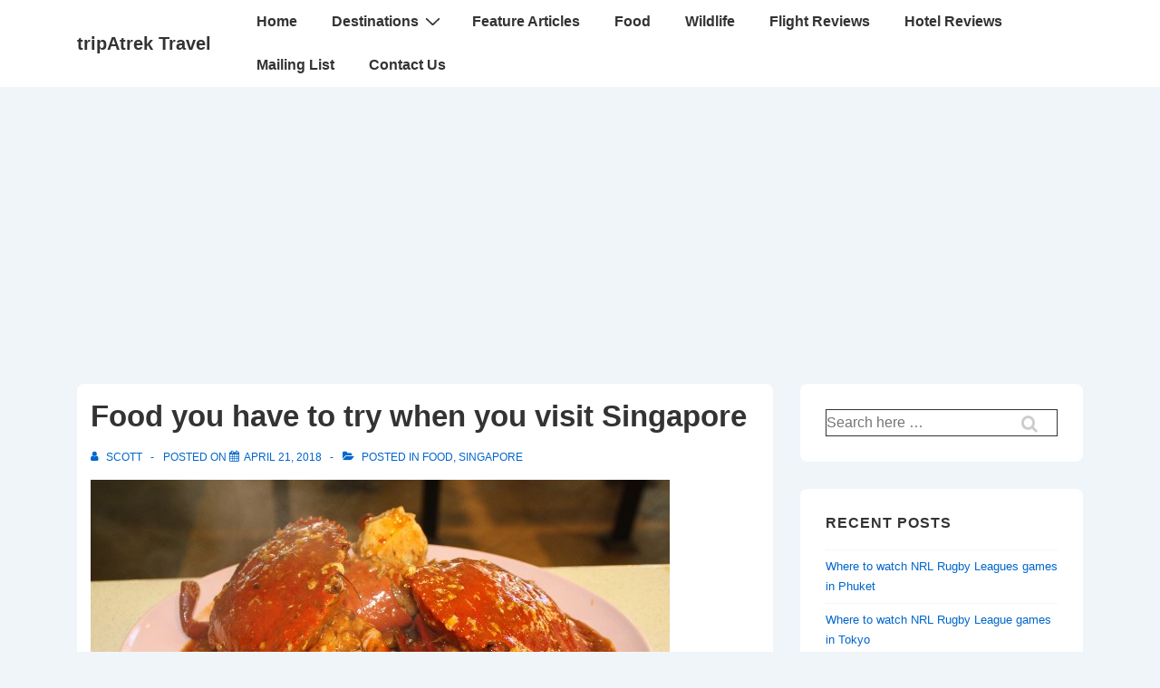

--- FILE ---
content_type: text/html; charset=UTF-8
request_url: https://www.tripatrek.com/food-you-have-to-try-when-you-visit-singapore/
body_size: 28555
content:
<!doctype html>
<html class="no-js" lang="en-US" > <!--<![endif]-->

	<head>
		<meta charset="UTF-8"/>
		<meta name="viewport" content="width=device-width, initial-scale=1.0">
		<link rel="profile" href="http://gmpg.org/xfn/11"/>
		<link rel="pingback" href="https://www.tripatrek.com/xmlrpc.php"/>	
		<meta name='robots' content='index, follow, max-image-preview:large, max-snippet:-1, max-video-preview:-1' />
	<style>img:is([sizes="auto" i], [sizes^="auto," i]) { contain-intrinsic-size: 3000px 1500px }</style>
	
	<!-- This site is optimized with the Yoast SEO plugin v26.7 - https://yoast.com/wordpress/plugins/seo/ -->
	<title>Food you have to try when you visit Singapore - tripAtrek Travel</title>
	<link rel="canonical" href="https://www.tripatrek.com/food-you-have-to-try-when-you-visit-singapore/" />
	<meta property="og:locale" content="en_US" />
	<meta property="og:type" content="article" />
	<meta property="og:title" content="Food you have to try when you visit Singapore - tripAtrek Travel" />
	<meta property="og:description" content="Singapore is truly a foodie heaven! With a great selection of traditional Singaporean food, Malay food, Indian cuisine and also some of the best international food from around the world, it is often hard to choose what food to eat. &hellip; Food you have to try when you visit Singapore Read More &raquo;" />
	<meta property="og:url" content="https://www.tripatrek.com/food-you-have-to-try-when-you-visit-singapore/" />
	<meta property="og:site_name" content="tripAtrek Travel" />
	<meta property="article:published_time" content="2018-04-21T10:07:48+00:00" />
	<meta property="article:modified_time" content="2018-04-22T11:53:41+00:00" />
	<meta property="og:image" content="https://www.tripatrek.com/wp-content/uploads/2015/04/chilli-crab.jpg" />
	<meta property="og:image:width" content="639" />
	<meta property="og:image:height" content="426" />
	<meta property="og:image:type" content="image/jpeg" />
	<meta name="author" content="Scott" />
	<meta name="twitter:card" content="summary_large_image" />
	<meta name="twitter:label1" content="Written by" />
	<meta name="twitter:data1" content="Scott" />
	<meta name="twitter:label2" content="Est. reading time" />
	<meta name="twitter:data2" content="6 minutes" />
	<script type="application/ld+json" class="yoast-schema-graph">{"@context":"https://schema.org","@graph":[{"@type":"Article","@id":"https://www.tripatrek.com/food-you-have-to-try-when-you-visit-singapore/#article","isPartOf":{"@id":"https://www.tripatrek.com/food-you-have-to-try-when-you-visit-singapore/"},"author":{"name":"Scott","@id":"https://www.tripatrek.com/#/schema/person/c0d369dfa7eb15d68e5a0545adac93e0"},"headline":"Food you have to try when you visit Singapore","datePublished":"2018-04-21T10:07:48+00:00","dateModified":"2018-04-22T11:53:41+00:00","mainEntityOfPage":{"@id":"https://www.tripatrek.com/food-you-have-to-try-when-you-visit-singapore/"},"wordCount":1281,"commentCount":0,"publisher":{"@id":"https://www.tripatrek.com/#/schema/person/c0d369dfa7eb15d68e5a0545adac93e0"},"image":{"@id":"https://www.tripatrek.com/food-you-have-to-try-when-you-visit-singapore/#primaryimage"},"thumbnailUrl":"https://www.tripatrek.com/wp-content/uploads/2015/04/chilli-crab.jpg","articleSection":["Food","Singapore"],"inLanguage":"en-US","potentialAction":[{"@type":"CommentAction","name":"Comment","target":["https://www.tripatrek.com/food-you-have-to-try-when-you-visit-singapore/#respond"]}]},{"@type":"WebPage","@id":"https://www.tripatrek.com/food-you-have-to-try-when-you-visit-singapore/","url":"https://www.tripatrek.com/food-you-have-to-try-when-you-visit-singapore/","name":"Food you have to try when you visit Singapore - tripAtrek Travel","isPartOf":{"@id":"https://www.tripatrek.com/#website"},"primaryImageOfPage":{"@id":"https://www.tripatrek.com/food-you-have-to-try-when-you-visit-singapore/#primaryimage"},"image":{"@id":"https://www.tripatrek.com/food-you-have-to-try-when-you-visit-singapore/#primaryimage"},"thumbnailUrl":"https://www.tripatrek.com/wp-content/uploads/2015/04/chilli-crab.jpg","datePublished":"2018-04-21T10:07:48+00:00","dateModified":"2018-04-22T11:53:41+00:00","breadcrumb":{"@id":"https://www.tripatrek.com/food-you-have-to-try-when-you-visit-singapore/#breadcrumb"},"inLanguage":"en-US","potentialAction":[{"@type":"ReadAction","target":["https://www.tripatrek.com/food-you-have-to-try-when-you-visit-singapore/"]}]},{"@type":"ImageObject","inLanguage":"en-US","@id":"https://www.tripatrek.com/food-you-have-to-try-when-you-visit-singapore/#primaryimage","url":"https://www.tripatrek.com/wp-content/uploads/2015/04/chilli-crab.jpg","contentUrl":"https://www.tripatrek.com/wp-content/uploads/2015/04/chilli-crab.jpg","width":639,"height":426,"caption":"Singapore Chilli Crab"},{"@type":"BreadcrumbList","@id":"https://www.tripatrek.com/food-you-have-to-try-when-you-visit-singapore/#breadcrumb","itemListElement":[{"@type":"ListItem","position":1,"name":"Home","item":"https://www.tripatrek.com/"},{"@type":"ListItem","position":2,"name":"Food you have to try when you visit Singapore"}]},{"@type":"WebSite","@id":"https://www.tripatrek.com/#website","url":"https://www.tripatrek.com/","name":"tripAtrek Travel","description":"Online Travel Magazine","publisher":{"@id":"https://www.tripatrek.com/#/schema/person/c0d369dfa7eb15d68e5a0545adac93e0"},"potentialAction":[{"@type":"SearchAction","target":{"@type":"EntryPoint","urlTemplate":"https://www.tripatrek.com/?s={search_term_string}"},"query-input":{"@type":"PropertyValueSpecification","valueRequired":true,"valueName":"search_term_string"}}],"inLanguage":"en-US"},{"@type":["Person","Organization"],"@id":"https://www.tripatrek.com/#/schema/person/c0d369dfa7eb15d68e5a0545adac93e0","name":"Scott","image":{"@type":"ImageObject","inLanguage":"en-US","@id":"https://www.tripatrek.com/#/schema/person/image/","url":"https://www.tripatrek.com/wp-content/uploads/2025/12/bangkok-chinatown-yaowarat-night-street-tripatrek-travel-blog.jpg","contentUrl":"https://www.tripatrek.com/wp-content/uploads/2025/12/bangkok-chinatown-yaowarat-night-street-tripatrek-travel-blog.jpg","width":1024,"height":768,"caption":"Scott"},"logo":{"@id":"https://www.tripatrek.com/#/schema/person/image/"},"description":"Australian travel blogger and aviation enthusiast based in Sydney, living a relaxed retired life filled with daily flat whites. Passionate about exploring The World's hidden gems TripAtrek travel blog is on a mission: To share these gems with you.","sameAs":["http://tripatrek.com","https://www.instagram.com/nowgetthere/","https://www.youtube.com/@nowgettheretravel"],"url":"https://www.tripatrek.com/author/admin/"}]}</script>
	<!-- / Yoast SEO plugin. -->


<link rel='dns-prefetch' href='//www.googletagmanager.com' />
<link rel='dns-prefetch' href='//pagead2.googlesyndication.com' />
<link rel="alternate" type="application/rss+xml" title="tripAtrek Travel &raquo; Feed" href="https://www.tripatrek.com/feed/" />
<link rel="alternate" type="application/rss+xml" title="tripAtrek Travel &raquo; Comments Feed" href="https://www.tripatrek.com/comments/feed/" />
<script>
window._wpemojiSettings = {"baseUrl":"https:\/\/s.w.org\/images\/core\/emoji\/16.0.1\/72x72\/","ext":".png","svgUrl":"https:\/\/s.w.org\/images\/core\/emoji\/16.0.1\/svg\/","svgExt":".svg","source":{"concatemoji":"https:\/\/www.tripatrek.com\/wp-includes\/js\/wp-emoji-release.min.js?ver=6.8.3"}};
/*! This file is auto-generated */
!function(s,n){var o,i,e;function c(e){try{var t={supportTests:e,timestamp:(new Date).valueOf()};sessionStorage.setItem(o,JSON.stringify(t))}catch(e){}}function p(e,t,n){e.clearRect(0,0,e.canvas.width,e.canvas.height),e.fillText(t,0,0);var t=new Uint32Array(e.getImageData(0,0,e.canvas.width,e.canvas.height).data),a=(e.clearRect(0,0,e.canvas.width,e.canvas.height),e.fillText(n,0,0),new Uint32Array(e.getImageData(0,0,e.canvas.width,e.canvas.height).data));return t.every(function(e,t){return e===a[t]})}function u(e,t){e.clearRect(0,0,e.canvas.width,e.canvas.height),e.fillText(t,0,0);for(var n=e.getImageData(16,16,1,1),a=0;a<n.data.length;a++)if(0!==n.data[a])return!1;return!0}function f(e,t,n,a){switch(t){case"flag":return n(e,"\ud83c\udff3\ufe0f\u200d\u26a7\ufe0f","\ud83c\udff3\ufe0f\u200b\u26a7\ufe0f")?!1:!n(e,"\ud83c\udde8\ud83c\uddf6","\ud83c\udde8\u200b\ud83c\uddf6")&&!n(e,"\ud83c\udff4\udb40\udc67\udb40\udc62\udb40\udc65\udb40\udc6e\udb40\udc67\udb40\udc7f","\ud83c\udff4\u200b\udb40\udc67\u200b\udb40\udc62\u200b\udb40\udc65\u200b\udb40\udc6e\u200b\udb40\udc67\u200b\udb40\udc7f");case"emoji":return!a(e,"\ud83e\udedf")}return!1}function g(e,t,n,a){var r="undefined"!=typeof WorkerGlobalScope&&self instanceof WorkerGlobalScope?new OffscreenCanvas(300,150):s.createElement("canvas"),o=r.getContext("2d",{willReadFrequently:!0}),i=(o.textBaseline="top",o.font="600 32px Arial",{});return e.forEach(function(e){i[e]=t(o,e,n,a)}),i}function t(e){var t=s.createElement("script");t.src=e,t.defer=!0,s.head.appendChild(t)}"undefined"!=typeof Promise&&(o="wpEmojiSettingsSupports",i=["flag","emoji"],n.supports={everything:!0,everythingExceptFlag:!0},e=new Promise(function(e){s.addEventListener("DOMContentLoaded",e,{once:!0})}),new Promise(function(t){var n=function(){try{var e=JSON.parse(sessionStorage.getItem(o));if("object"==typeof e&&"number"==typeof e.timestamp&&(new Date).valueOf()<e.timestamp+604800&&"object"==typeof e.supportTests)return e.supportTests}catch(e){}return null}();if(!n){if("undefined"!=typeof Worker&&"undefined"!=typeof OffscreenCanvas&&"undefined"!=typeof URL&&URL.createObjectURL&&"undefined"!=typeof Blob)try{var e="postMessage("+g.toString()+"("+[JSON.stringify(i),f.toString(),p.toString(),u.toString()].join(",")+"));",a=new Blob([e],{type:"text/javascript"}),r=new Worker(URL.createObjectURL(a),{name:"wpTestEmojiSupports"});return void(r.onmessage=function(e){c(n=e.data),r.terminate(),t(n)})}catch(e){}c(n=g(i,f,p,u))}t(n)}).then(function(e){for(var t in e)n.supports[t]=e[t],n.supports.everything=n.supports.everything&&n.supports[t],"flag"!==t&&(n.supports.everythingExceptFlag=n.supports.everythingExceptFlag&&n.supports[t]);n.supports.everythingExceptFlag=n.supports.everythingExceptFlag&&!n.supports.flag,n.DOMReady=!1,n.readyCallback=function(){n.DOMReady=!0}}).then(function(){return e}).then(function(){var e;n.supports.everything||(n.readyCallback(),(e=n.source||{}).concatemoji?t(e.concatemoji):e.wpemoji&&e.twemoji&&(t(e.twemoji),t(e.wpemoji)))}))}((window,document),window._wpemojiSettings);
</script>
<style id='wp-emoji-styles-inline-css'>

	img.wp-smiley, img.emoji {
		display: inline !important;
		border: none !important;
		box-shadow: none !important;
		height: 1em !important;
		width: 1em !important;
		margin: 0 0.07em !important;
		vertical-align: -0.1em !important;
		background: none !important;
		padding: 0 !important;
	}
</style>
<link rel='stylesheet' id='wp-block-library-css' href='https://www.tripatrek.com/wp-includes/css/dist/block-library/style.min.css?ver=6.8.3' media='all' />
<style id='wp-block-library-theme-inline-css'>
.wp-block-audio :where(figcaption){color:#555;font-size:13px;text-align:center}.is-dark-theme .wp-block-audio :where(figcaption){color:#ffffffa6}.wp-block-audio{margin:0 0 1em}.wp-block-code{border:1px solid #ccc;border-radius:4px;font-family:Menlo,Consolas,monaco,monospace;padding:.8em 1em}.wp-block-embed :where(figcaption){color:#555;font-size:13px;text-align:center}.is-dark-theme .wp-block-embed :where(figcaption){color:#ffffffa6}.wp-block-embed{margin:0 0 1em}.blocks-gallery-caption{color:#555;font-size:13px;text-align:center}.is-dark-theme .blocks-gallery-caption{color:#ffffffa6}:root :where(.wp-block-image figcaption){color:#555;font-size:13px;text-align:center}.is-dark-theme :root :where(.wp-block-image figcaption){color:#ffffffa6}.wp-block-image{margin:0 0 1em}.wp-block-pullquote{border-bottom:4px solid;border-top:4px solid;color:currentColor;margin-bottom:1.75em}.wp-block-pullquote cite,.wp-block-pullquote footer,.wp-block-pullquote__citation{color:currentColor;font-size:.8125em;font-style:normal;text-transform:uppercase}.wp-block-quote{border-left:.25em solid;margin:0 0 1.75em;padding-left:1em}.wp-block-quote cite,.wp-block-quote footer{color:currentColor;font-size:.8125em;font-style:normal;position:relative}.wp-block-quote:where(.has-text-align-right){border-left:none;border-right:.25em solid;padding-left:0;padding-right:1em}.wp-block-quote:where(.has-text-align-center){border:none;padding-left:0}.wp-block-quote.is-large,.wp-block-quote.is-style-large,.wp-block-quote:where(.is-style-plain){border:none}.wp-block-search .wp-block-search__label{font-weight:700}.wp-block-search__button{border:1px solid #ccc;padding:.375em .625em}:where(.wp-block-group.has-background){padding:1.25em 2.375em}.wp-block-separator.has-css-opacity{opacity:.4}.wp-block-separator{border:none;border-bottom:2px solid;margin-left:auto;margin-right:auto}.wp-block-separator.has-alpha-channel-opacity{opacity:1}.wp-block-separator:not(.is-style-wide):not(.is-style-dots){width:100px}.wp-block-separator.has-background:not(.is-style-dots){border-bottom:none;height:1px}.wp-block-separator.has-background:not(.is-style-wide):not(.is-style-dots){height:2px}.wp-block-table{margin:0 0 1em}.wp-block-table td,.wp-block-table th{word-break:normal}.wp-block-table :where(figcaption){color:#555;font-size:13px;text-align:center}.is-dark-theme .wp-block-table :where(figcaption){color:#ffffffa6}.wp-block-video :where(figcaption){color:#555;font-size:13px;text-align:center}.is-dark-theme .wp-block-video :where(figcaption){color:#ffffffa6}.wp-block-video{margin:0 0 1em}:root :where(.wp-block-template-part.has-background){margin-bottom:0;margin-top:0;padding:1.25em 2.375em}
</style>
<style id='global-styles-inline-css'>
:root{--wp--preset--aspect-ratio--square: 1;--wp--preset--aspect-ratio--4-3: 4/3;--wp--preset--aspect-ratio--3-4: 3/4;--wp--preset--aspect-ratio--3-2: 3/2;--wp--preset--aspect-ratio--2-3: 2/3;--wp--preset--aspect-ratio--16-9: 16/9;--wp--preset--aspect-ratio--9-16: 9/16;--wp--preset--color--black: #000000;--wp--preset--color--cyan-bluish-gray: #abb8c3;--wp--preset--color--white: #ffffff;--wp--preset--color--pale-pink: #f78da7;--wp--preset--color--vivid-red: #cf2e2e;--wp--preset--color--luminous-vivid-orange: #ff6900;--wp--preset--color--luminous-vivid-amber: #fcb900;--wp--preset--color--light-green-cyan: #7bdcb5;--wp--preset--color--vivid-green-cyan: #00d084;--wp--preset--color--pale-cyan-blue: #8ed1fc;--wp--preset--color--vivid-cyan-blue: #0693e3;--wp--preset--color--vivid-purple: #9b51e0;--wp--preset--color--responsive-global-palette-0: var(--responsive-global-palette0);--wp--preset--color--responsive-global-palette-1: var(--responsive-global-palette1);--wp--preset--color--responsive-global-palette-2: var(--responsive-global-palette2);--wp--preset--color--responsive-global-palette-3: var(--responsive-global-palette3);--wp--preset--color--responsive-global-palette-4: var(--responsive-global-palette4);--wp--preset--color--responsive-global-palette-5: var(--responsive-global-palette5);--wp--preset--color--responsive-global-palette-6: var(--responsive-global-palette6);--wp--preset--gradient--vivid-cyan-blue-to-vivid-purple: linear-gradient(135deg,rgba(6,147,227,1) 0%,rgb(155,81,224) 100%);--wp--preset--gradient--light-green-cyan-to-vivid-green-cyan: linear-gradient(135deg,rgb(122,220,180) 0%,rgb(0,208,130) 100%);--wp--preset--gradient--luminous-vivid-amber-to-luminous-vivid-orange: linear-gradient(135deg,rgba(252,185,0,1) 0%,rgba(255,105,0,1) 100%);--wp--preset--gradient--luminous-vivid-orange-to-vivid-red: linear-gradient(135deg,rgba(255,105,0,1) 0%,rgb(207,46,46) 100%);--wp--preset--gradient--very-light-gray-to-cyan-bluish-gray: linear-gradient(135deg,rgb(238,238,238) 0%,rgb(169,184,195) 100%);--wp--preset--gradient--cool-to-warm-spectrum: linear-gradient(135deg,rgb(74,234,220) 0%,rgb(151,120,209) 20%,rgb(207,42,186) 40%,rgb(238,44,130) 60%,rgb(251,105,98) 80%,rgb(254,248,76) 100%);--wp--preset--gradient--blush-light-purple: linear-gradient(135deg,rgb(255,206,236) 0%,rgb(152,150,240) 100%);--wp--preset--gradient--blush-bordeaux: linear-gradient(135deg,rgb(254,205,165) 0%,rgb(254,45,45) 50%,rgb(107,0,62) 100%);--wp--preset--gradient--luminous-dusk: linear-gradient(135deg,rgb(255,203,112) 0%,rgb(199,81,192) 50%,rgb(65,88,208) 100%);--wp--preset--gradient--pale-ocean: linear-gradient(135deg,rgb(255,245,203) 0%,rgb(182,227,212) 50%,rgb(51,167,181) 100%);--wp--preset--gradient--electric-grass: linear-gradient(135deg,rgb(202,248,128) 0%,rgb(113,206,126) 100%);--wp--preset--gradient--midnight: linear-gradient(135deg,rgb(2,3,129) 0%,rgb(40,116,252) 100%);--wp--preset--font-size--small: 13px;--wp--preset--font-size--medium: 20px;--wp--preset--font-size--large: 36px;--wp--preset--font-size--x-large: 42px;--wp--preset--font-size--normal: 16px;--wp--preset--font-size--larger: 33px;--wp--preset--spacing--20: 0.44rem;--wp--preset--spacing--30: 0.67rem;--wp--preset--spacing--40: 1rem;--wp--preset--spacing--50: 1.5rem;--wp--preset--spacing--60: 2.25rem;--wp--preset--spacing--70: 3.38rem;--wp--preset--spacing--80: 5.06rem;--wp--preset--shadow--natural: 6px 6px 9px rgba(0, 0, 0, 0.2);--wp--preset--shadow--deep: 12px 12px 50px rgba(0, 0, 0, 0.4);--wp--preset--shadow--sharp: 6px 6px 0px rgba(0, 0, 0, 0.2);--wp--preset--shadow--outlined: 6px 6px 0px -3px rgba(255, 255, 255, 1), 6px 6px rgba(0, 0, 0, 1);--wp--preset--shadow--crisp: 6px 6px 0px rgba(0, 0, 0, 1);}:root { --wp--style--global--content-size: 840px;--wp--style--global--wide-size: 1200px; }:where(body) { margin: 0; }.wp-site-blocks > .alignleft { float: left; margin-right: 2em; }.wp-site-blocks > .alignright { float: right; margin-left: 2em; }.wp-site-blocks > .aligncenter { justify-content: center; margin-left: auto; margin-right: auto; }:where(.is-layout-flex){gap: 0.5em;}:where(.is-layout-grid){gap: 0.5em;}.is-layout-flow > .alignleft{float: left;margin-inline-start: 0;margin-inline-end: 2em;}.is-layout-flow > .alignright{float: right;margin-inline-start: 2em;margin-inline-end: 0;}.is-layout-flow > .aligncenter{margin-left: auto !important;margin-right: auto !important;}.is-layout-constrained > .alignleft{float: left;margin-inline-start: 0;margin-inline-end: 2em;}.is-layout-constrained > .alignright{float: right;margin-inline-start: 2em;margin-inline-end: 0;}.is-layout-constrained > .aligncenter{margin-left: auto !important;margin-right: auto !important;}.is-layout-constrained > :where(:not(.alignleft):not(.alignright):not(.alignfull)){max-width: var(--wp--style--global--content-size);margin-left: auto !important;margin-right: auto !important;}.is-layout-constrained > .alignwide{max-width: var(--wp--style--global--wide-size);}body .is-layout-flex{display: flex;}.is-layout-flex{flex-wrap: wrap;align-items: center;}.is-layout-flex > :is(*, div){margin: 0;}body .is-layout-grid{display: grid;}.is-layout-grid > :is(*, div){margin: 0;}body{padding-top: 8px;padding-right: 8px;padding-bottom: 8px;padding-left: 8px;}a:where(:not(.wp-element-button)){text-decoration: underline;}:root :where(.wp-element-button, .wp-block-button__link){background-color: #32373c;border-width: 0;color: #fff;font-family: inherit;font-size: inherit;line-height: inherit;padding: calc(0.667em + 2px) calc(1.333em + 2px);text-decoration: none;}.has-black-color{color: var(--wp--preset--color--black) !important;}.has-cyan-bluish-gray-color{color: var(--wp--preset--color--cyan-bluish-gray) !important;}.has-white-color{color: var(--wp--preset--color--white) !important;}.has-pale-pink-color{color: var(--wp--preset--color--pale-pink) !important;}.has-vivid-red-color{color: var(--wp--preset--color--vivid-red) !important;}.has-luminous-vivid-orange-color{color: var(--wp--preset--color--luminous-vivid-orange) !important;}.has-luminous-vivid-amber-color{color: var(--wp--preset--color--luminous-vivid-amber) !important;}.has-light-green-cyan-color{color: var(--wp--preset--color--light-green-cyan) !important;}.has-vivid-green-cyan-color{color: var(--wp--preset--color--vivid-green-cyan) !important;}.has-pale-cyan-blue-color{color: var(--wp--preset--color--pale-cyan-blue) !important;}.has-vivid-cyan-blue-color{color: var(--wp--preset--color--vivid-cyan-blue) !important;}.has-vivid-purple-color{color: var(--wp--preset--color--vivid-purple) !important;}.has-responsive-global-palette-0-color{color: var(--wp--preset--color--responsive-global-palette-0) !important;}.has-responsive-global-palette-1-color{color: var(--wp--preset--color--responsive-global-palette-1) !important;}.has-responsive-global-palette-2-color{color: var(--wp--preset--color--responsive-global-palette-2) !important;}.has-responsive-global-palette-3-color{color: var(--wp--preset--color--responsive-global-palette-3) !important;}.has-responsive-global-palette-4-color{color: var(--wp--preset--color--responsive-global-palette-4) !important;}.has-responsive-global-palette-5-color{color: var(--wp--preset--color--responsive-global-palette-5) !important;}.has-responsive-global-palette-6-color{color: var(--wp--preset--color--responsive-global-palette-6) !important;}.has-black-background-color{background-color: var(--wp--preset--color--black) !important;}.has-cyan-bluish-gray-background-color{background-color: var(--wp--preset--color--cyan-bluish-gray) !important;}.has-white-background-color{background-color: var(--wp--preset--color--white) !important;}.has-pale-pink-background-color{background-color: var(--wp--preset--color--pale-pink) !important;}.has-vivid-red-background-color{background-color: var(--wp--preset--color--vivid-red) !important;}.has-luminous-vivid-orange-background-color{background-color: var(--wp--preset--color--luminous-vivid-orange) !important;}.has-luminous-vivid-amber-background-color{background-color: var(--wp--preset--color--luminous-vivid-amber) !important;}.has-light-green-cyan-background-color{background-color: var(--wp--preset--color--light-green-cyan) !important;}.has-vivid-green-cyan-background-color{background-color: var(--wp--preset--color--vivid-green-cyan) !important;}.has-pale-cyan-blue-background-color{background-color: var(--wp--preset--color--pale-cyan-blue) !important;}.has-vivid-cyan-blue-background-color{background-color: var(--wp--preset--color--vivid-cyan-blue) !important;}.has-vivid-purple-background-color{background-color: var(--wp--preset--color--vivid-purple) !important;}.has-responsive-global-palette-0-background-color{background-color: var(--wp--preset--color--responsive-global-palette-0) !important;}.has-responsive-global-palette-1-background-color{background-color: var(--wp--preset--color--responsive-global-palette-1) !important;}.has-responsive-global-palette-2-background-color{background-color: var(--wp--preset--color--responsive-global-palette-2) !important;}.has-responsive-global-palette-3-background-color{background-color: var(--wp--preset--color--responsive-global-palette-3) !important;}.has-responsive-global-palette-4-background-color{background-color: var(--wp--preset--color--responsive-global-palette-4) !important;}.has-responsive-global-palette-5-background-color{background-color: var(--wp--preset--color--responsive-global-palette-5) !important;}.has-responsive-global-palette-6-background-color{background-color: var(--wp--preset--color--responsive-global-palette-6) !important;}.has-black-border-color{border-color: var(--wp--preset--color--black) !important;}.has-cyan-bluish-gray-border-color{border-color: var(--wp--preset--color--cyan-bluish-gray) !important;}.has-white-border-color{border-color: var(--wp--preset--color--white) !important;}.has-pale-pink-border-color{border-color: var(--wp--preset--color--pale-pink) !important;}.has-vivid-red-border-color{border-color: var(--wp--preset--color--vivid-red) !important;}.has-luminous-vivid-orange-border-color{border-color: var(--wp--preset--color--luminous-vivid-orange) !important;}.has-luminous-vivid-amber-border-color{border-color: var(--wp--preset--color--luminous-vivid-amber) !important;}.has-light-green-cyan-border-color{border-color: var(--wp--preset--color--light-green-cyan) !important;}.has-vivid-green-cyan-border-color{border-color: var(--wp--preset--color--vivid-green-cyan) !important;}.has-pale-cyan-blue-border-color{border-color: var(--wp--preset--color--pale-cyan-blue) !important;}.has-vivid-cyan-blue-border-color{border-color: var(--wp--preset--color--vivid-cyan-blue) !important;}.has-vivid-purple-border-color{border-color: var(--wp--preset--color--vivid-purple) !important;}.has-responsive-global-palette-0-border-color{border-color: var(--wp--preset--color--responsive-global-palette-0) !important;}.has-responsive-global-palette-1-border-color{border-color: var(--wp--preset--color--responsive-global-palette-1) !important;}.has-responsive-global-palette-2-border-color{border-color: var(--wp--preset--color--responsive-global-palette-2) !important;}.has-responsive-global-palette-3-border-color{border-color: var(--wp--preset--color--responsive-global-palette-3) !important;}.has-responsive-global-palette-4-border-color{border-color: var(--wp--preset--color--responsive-global-palette-4) !important;}.has-responsive-global-palette-5-border-color{border-color: var(--wp--preset--color--responsive-global-palette-5) !important;}.has-responsive-global-palette-6-border-color{border-color: var(--wp--preset--color--responsive-global-palette-6) !important;}.has-vivid-cyan-blue-to-vivid-purple-gradient-background{background: var(--wp--preset--gradient--vivid-cyan-blue-to-vivid-purple) !important;}.has-light-green-cyan-to-vivid-green-cyan-gradient-background{background: var(--wp--preset--gradient--light-green-cyan-to-vivid-green-cyan) !important;}.has-luminous-vivid-amber-to-luminous-vivid-orange-gradient-background{background: var(--wp--preset--gradient--luminous-vivid-amber-to-luminous-vivid-orange) !important;}.has-luminous-vivid-orange-to-vivid-red-gradient-background{background: var(--wp--preset--gradient--luminous-vivid-orange-to-vivid-red) !important;}.has-very-light-gray-to-cyan-bluish-gray-gradient-background{background: var(--wp--preset--gradient--very-light-gray-to-cyan-bluish-gray) !important;}.has-cool-to-warm-spectrum-gradient-background{background: var(--wp--preset--gradient--cool-to-warm-spectrum) !important;}.has-blush-light-purple-gradient-background{background: var(--wp--preset--gradient--blush-light-purple) !important;}.has-blush-bordeaux-gradient-background{background: var(--wp--preset--gradient--blush-bordeaux) !important;}.has-luminous-dusk-gradient-background{background: var(--wp--preset--gradient--luminous-dusk) !important;}.has-pale-ocean-gradient-background{background: var(--wp--preset--gradient--pale-ocean) !important;}.has-electric-grass-gradient-background{background: var(--wp--preset--gradient--electric-grass) !important;}.has-midnight-gradient-background{background: var(--wp--preset--gradient--midnight) !important;}.has-small-font-size{font-size: var(--wp--preset--font-size--small) !important;}.has-medium-font-size{font-size: var(--wp--preset--font-size--medium) !important;}.has-large-font-size{font-size: var(--wp--preset--font-size--large) !important;}.has-x-large-font-size{font-size: var(--wp--preset--font-size--x-large) !important;}.has-normal-font-size{font-size: var(--wp--preset--font-size--normal) !important;}.has-larger-font-size{font-size: var(--wp--preset--font-size--larger) !important;}
:where(.wp-block-post-template.is-layout-flex){gap: 1.25em;}:where(.wp-block-post-template.is-layout-grid){gap: 1.25em;}
:where(.wp-block-columns.is-layout-flex){gap: 2em;}:where(.wp-block-columns.is-layout-grid){gap: 2em;}
:root :where(.wp-block-pullquote){font-size: 1.5em;line-height: 1.6;}
</style>
<link rel='stylesheet' id='cntctfrm_form_style-css' href='https://www.tripatrek.com/wp-content/plugins/contact-form-plugin/css/form_style.css?ver=4.3.6' media='all' />
<link rel='stylesheet' id='wp-components-css' href='https://www.tripatrek.com/wp-includes/css/dist/components/style.min.css?ver=6.8.3' media='all' />
<link rel='stylesheet' id='godaddy-styles-css' href='https://www.tripatrek.com/wp-content/mu-plugins/vendor/wpex/godaddy-launch/includes/Dependencies/GoDaddy/Styles/build/latest.css?ver=2.0.2' media='all' />
<link rel='stylesheet' id='responsive-style-css' href='https://www.tripatrek.com/wp-content/themes/responsive/core/css/style.min.css?ver=6.3.1' media='all' />
<style id='responsive-style-inline-css'>
:root .has-button-color-color { color: #0066CC; }:root .has-button-color-background-color { background-color: #0066CC; }:root .has-button-hover-color-color { color: #10659C; }:root .has-button-hover-color-background-color { background-color: #10659C; }:root .has-button-hover-text-color-color { color: #FFFFFF; }:root .has-button-hover-text-color-background-color { background-color: #FFFFFF; }:root .has-button-text-color-color { color: #FFFFFF; }:root .has-button-text-color-background-color { background-color: #FFFFFF; }:root .has-responsive-container-background-color-color { color: #333333; }:root .has-responsive-container-background-color-background-color { background-color: #333333; }:root .has-responsive-main-container-background-color-color { color: #ffffff; }:root .has-responsive-main-container-background-color-background-color { background-color: #ffffff; }:root .has-responsive-global-palette-0-color { color: var(--responsive-global-palette0); }:root .has-responsive-global-palette-0-background-color { background-color: var(--responsive-global-palette0); }:root .has-responsive-global-palette-1-color { color: var(--responsive-global-palette1); }:root .has-responsive-global-palette-1-background-color { background-color: var(--responsive-global-palette1); }:root .has-responsive-global-palette-2-color { color: var(--responsive-global-palette2); }:root .has-responsive-global-palette-2-background-color { background-color: var(--responsive-global-palette2); }:root .has-responsive-global-palette-3-color { color: var(--responsive-global-palette3); }:root .has-responsive-global-palette-3-background-color { background-color: var(--responsive-global-palette3); }:root .has-responsive-global-palette-4-color { color: var(--responsive-global-palette4); }:root .has-responsive-global-palette-4-background-color { background-color: var(--responsive-global-palette4); }:root .has-responsive-global-palette-5-color { color: var(--responsive-global-palette5); }:root .has-responsive-global-palette-5-background-color { background-color: var(--responsive-global-palette5); }:root .has-responsive-global-palette-6-color { color: var(--responsive-global-palette6); }:root .has-responsive-global-palette-6-background-color { background-color: var(--responsive-global-palette6); }
:root{--responsive-scrollbar-width:0px}.page.front-page.responsive-site-style-content-boxed .custom-home-widget-section.home-widgets, .blog.front-page.responsive-site-style-content-boxed .custom-home-widget-section.home-widgets, .responsive-site-style-content-boxed .custom-home-about-section, .responsive-site-style-content-boxed .custom-home-feature-section, .responsive-site-style-content-boxed .custom-home-team-section, .responsive-site-style-content-boxed .custom-home-testimonial-section, .responsive-site-style-content-boxed .custom-home-contact-section, .responsive-site-style-content-boxed .custom-home-widget-section, .responsive-site-style-content-boxed .custom-home-featured-area, .responsive-site-style-content-boxed .site-content-header, .responsive-site-style-content-boxed .content-area-wrapper, .responsive-site-style-content-boxed .site-content .hentry, .responsive-site-style-content-boxed .give-wrap .give_forms, .responsive-site-style-content-boxed .navigation, .responsive-site-style-content-boxed .comments-area, .responsive-site-style-content-boxed .comment-respond, .responsive-site-style-boxed .custom-home-about-section, .responsive-site-style-boxed .custom-home-feature-section, .responsive-site-style-boxed .custom-home-team-section, .responsive-site-style-boxed .custom-home-testimonial-section, .responsive-site-style-boxed .custom-home-contact-section, .responsive-site-style-boxed .custom-home-widget-section, .responsive-site-style-boxed .custom-home-featured-area, .responsive-site-style-boxed .site-content-header, .responsive-site-style-boxed .site-content .hentry, .responsive-site-style-boxed .give-wrap .give_forms, .responsive-site-style-boxed .navigation, .responsive-site-style-boxed .comments-area, .responsive-site-style-boxed .comment-respond, .responsive-site-style-boxed .comment-respond, .responsive-site-style-boxed aside#secondary .widget-wrapper, .responsive-site-style-boxed .site-content article.product, .woocommerce.responsive-site-style-content-boxed .related-product-wrapper, .woocommerce-page.responsive-site-style-content-boxed .related-product-wrapper, .woocommerce-page.responsive-site-style-content-boxed .products-wrapper, .woocommerce.responsive-site-style-content-boxed .products-wrapper, .woocommerce-page:not(.responsive-site-style-flat) .woocommerce-pagination, .woocommerce-page.single-product:not(.responsive-site-style-flat) div.product, .woocommerce.single-product:not(.responsive-site-style-flat) div.product, .elementor-element.elementor-products-grid ul.products li.product .responsive-shop-summary-wrap{background-color:var(--responsive-global-palette4);border-radius:8px 8px 8px 8px;background:''}.container, [class*='__inner-container'], .site-header-full-width-main-navigation.site-mobile-header-layout-vertical:not(.responsive-site-full-width) .main-navigation-wrapper{max-width:1140px}@media screen and ( max-width:992px ){.page.front-page.responsive-site-style-content-boxed .custom-home-widget-section.home-widgets, .blog.front-page.responsive-site-style-content-boxed .custom-home-widget-section.home-widgets, .responsive-site-style-content-boxed .custom-home-about-section, .responsive-site-style-content-boxed .custom-home-feature-section, .responsive-site-style-content-boxed .custom-home-team-section, .responsive-site-style-content-boxed .custom-home-testimonial-section, .responsive-site-style-content-boxed .custom-home-contact-section, .responsive-site-style-content-boxed .custom-home-widget-section, .responsive-site-style-content-boxed .custom-home-featured-area, .responsive-site-style-content-boxed .site-content-header, .responsive-site-style-content-boxed .content-area-wrapper, .responsive-site-style-content-boxed .site-content .hentry, .responsive-site-style-content-boxed .give-wrap .give_forms, .responsive-site-style-content-boxed .navigation, .responsive-site-style-content-boxed .responsive-single-related-posts-container, .responsive-site-style-content-boxed .comments-area, .responsive-site-style-content-boxed .comment-respond, .responsive-site-style-boxed .custom-home-about-section, .responsive-site-style-boxed .custom-home-feature-section, .responsive-site-style-boxed .custom-home-team-section, .responsive-site-style-boxed .custom-home-testimonial-section, .responsive-site-style-boxed .custom-home-contact-section, .responsive-site-style-boxed .custom-home-widget-section, .responsive-site-style-boxed .custom-home-featured-area, .responsive-site-style-boxed .site-content-header, .responsive-site-style-boxed .site-content .hentry, .responsive-site-style-boxed .give-wrap .give_forms, .responsive-site-style-boxed .navigation, .responsive-site-style-boxed .responsive-single-related-posts-container, .responsive-site-style-boxed .comments-area, .responsive-site-style-boxed .comment-respond, .responsive-site-style-boxed .comment-respond, .responsive-site-style-boxed aside#secondary .widget-wrapper, .responsive-site-style-boxed .site-content article.product{border-radius:8px 8px 8px 8px}}@media screen and ( max-width:576px ){.page.front-page.responsive-site-style-content-boxed .custom-home-widget-section.home-widgets, .blog.front-page.responsive-site-style-content-boxed .custom-home-widget-section.home-widgets, .responsive-site-style-content-boxed .custom-home-about-section, .responsive-site-style-content-boxed .custom-home-feature-section, .responsive-site-style-content-boxed .custom-home-team-section, .responsive-site-style-content-boxed .custom-home-testimonial-section, .responsive-site-style-content-boxed .custom-home-contact-section, .responsive-site-style-content-boxed .custom-home-widget-section, .responsive-site-style-content-boxed .custom-home-featured-area, .responsive-site-style-content-boxed .site-content-header, .responsive-site-style-content-boxed .content-area-wrapper, .responsive-site-style-content-boxed .site-content .hentry, .responsive-site-style-content-boxed .give-wrap .give_forms, .responsive-site-style-content-boxed .navigation, .responsive-site-style-content-boxed .responsive-single-related-posts-container, .responsive-site-style-content-boxed .comments-area, .responsive-site-style-content-boxed .comment-respond, .responsive-site-style-boxed .custom-home-about-section, .responsive-site-style-boxed .custom-home-feature-section, .responsive-site-style-boxed .custom-home-team-section, .responsive-site-style-boxed .custom-home-testimonial-section, .responsive-site-style-boxed .custom-home-contact-section, .responsive-site-style-boxed .custom-home-widget-section, .responsive-site-style-boxed .custom-home-featured-area, .responsive-site-style-boxed .site-content-header, .responsive-site-style-boxed .site-content .hentry, .responsive-site-style-boxed .give-wrap .give_forms, .responsive-site-style-boxed .navigation, .responsive-site-style-boxed .responsive-single-related-posts-container, .responsive-site-style-boxed .comments-area, .responsive-site-style-boxed .comment-respond, .responsive-site-style-boxed .comment-respond, .responsive-site-style-boxed aside#secondary .widget-wrapper, .responsive-site-style-boxed .site-content article.product{border-radius:8px 8px 8px 8px}}address, blockquote, pre, code, kbd, tt, var{background-color:var(--responsive-global-palette6)}p, .entry-content p{margin-bottom:em}.entry-content a:not(li > a), .comment-content a:not(.comment-edit-link):not(li > a), .woocommerce div.product .woocommerce-product-details__short-description a:not(li > a){text-decoration:unset}.responsive-site-style-content-boxed .hentry, .responsive-site-style-content-boxed .give-wrap .give_forms, .responsive-site-style-content-boxed .navigation, .responsive-site-style-content-boxed .responsive-single-related-posts-container, .responsive-site-style-content-boxed .comments-area, .responsive-site-style-content-boxed .comment-respond, .responsive-site-style-boxed .give-wrap .give_forms, .responsive-site-style-boxed .hentry, .responsive-site-style-boxed .navigation, .responsive-site-style-boxed .responsive-single-related-posts-container, .responsive-site-style-boxed .comments-area, .responsive-site-style-boxed .comment-respond, .page.front-page.responsive-site-style-flat .widget-wrapper, .blog.front-page.responsive-site-style-flat .widget-wrapper, .responsive-site-style-boxed .widget-wrapper, .responsive-site-style-boxed .site-content article.product{padding:30px}@media screen and ( max-width:992px ){.responsive-site-style-content-boxed .hentry, .responsive-site-style-content-boxed .give-wrap .give_forms, .responsive-site-style-content-boxed .navigation, .responsive-site-style-content-boxed .responsive-single-related-posts-container, .responsive-site-style-content-boxed .comments-area, .responsive-site-style-content-boxed .comment-respond, .responsive-site-style-boxed .hentry, .responsive-site-style-boxed .give-wrap .give_forms, .responsive-site-style-boxed .navigation, .responsive-site-style-boxed .responsive-single-related-posts-container, .responsive-site-style-boxed .comments-area, .responsive-site-style-boxed .comment-respond, .page.front-page.responsive-site-style-flat .widget-wrapper, .blog.front-page.responsive-site-style-flat .widget-wrapper, .responsive-site-style-boxed .widget-wrapper, .responsive-site-style-boxed .site-content article.product,{padding:30px}}@media screen and ( max-width:576px ){.responsive-site-style-content-boxed .give-wrap .give_forms, .responsive-site-style-content-boxed .hentry, .responsive-site-style-content-boxed .navigation, .responsive-site-style-content-boxed .responsive-single-related-posts-container, .responsive-site-style-content-boxed .comments-area, .responsive-site-style-content-boxed .comment-respond, .responsive-site-style-boxed .hentry, .responsive-site-style-boxed .give-wrap .give_forms, .responsive-site-style-boxed .navigation, .responsive-site-style-boxed .responsive-single-related-posts-container, .responsive-site-style-boxed .comments-area, .responsive-site-style-boxed .comment-respond, .page.front-page.responsive-site-style-flat .widget-wrapper, .blog.front-page.responsive-site-style-flat .widget-wrapper, .responsive-site-style-boxed .widget-wrapper, .responsive-site-style-boxed .site-content article.product,{padding:30px}}@media screen and ( min-width:992px ){.page aside.widget-area:not(.home-widgets)#secondary{width:30%}.page:not(.page-template-gutenberg-fullwidth):not(.page-template-full-width-page):not(.woocommerce-cart):not(.woocommerce-checkout):not(.front-page) #primary.content-area{width:70%}}@media screen and ( max-width:991px ){.page aside.widget-area:not(.home-widgets)#secondary{width:100%}}@media screen and ( min-width:992px ){.single:not(.single-product) aside.widget-area#secondary{width:30%}.single:not(.single-product) #primary.content-area{width:70%}}@media screen and ( max-width:991px ){.single:not(.single-product) aside.widget-area#secondary{width:100%}}.responsive-site-style-boxed aside#secondary.main-sidebar .widget-wrapper{background-color:var(--responsive-global-palette4);background-image:linear-gradient(to right, var(--responsive-global-palette4), var(--responsive-global-palette4)), url();background-repeat:no-repeat;background-size:cover;background-attachment:scroll}@media (max-width:992px){.mobile-header-widgets .mobile-header-widgets-wrapper, .mobile-header-widgets .mobile-header-widgets-wrapper h1, .mobile-header-widgets .mobile-header-widgets-wrapper h2, .mobile-header-widgets .mobile-header-widgets-wrapper h3, .mobile-header-widgets .mobile-header-widgets-wrapper h4, .mobile-header-widgets .mobile-header-widgets-wrapper h5, .mobile-header-widgets .mobile-header-widgets-wrapper h6, .mobile-header-widgets .mobile-header-widgets-wrapper .widget-title h4{color:#333333}.mobile-header-widgets{background-color:#ffffff}.mobile-header-widgets{border-color:#eaeaea}.mobile-header-widgets .mobile-header-widgets-wrapper a{color:#0066CC}.mobile-header-widgets .mobile-header-widgets-wrapper a:focus,
.mobile-header-widgets .mobile-header-widgets-wrapper a:hover{color:#10659C}}body.custom-background{background:'';background-color:var(--responsive-global-palette5)}body{color:var(--responsive-global-palette2)}.post-data *, .hentry .post-data a, .hentry .post-data, .post-meta *, .hentry .post-meta a{color:var(--responsive-global-palette0)}a{color:var(--responsive-global-palette0)}.entry-content .woocommerce a.remove:hover{color:var(--responsive-global-palette0) !important;border-color:var(--responsive-global-palette0)}a:hover{color:var(--responsive-global-palette1)}label{color:#333333}.responsive-block-editor-addons-button__wrapper > .not-inherited-from-theme, .responsive-block-editor-addons-button__wrapper > .inherited-from-theme{color:#ffffff}.responsive-block-editor-addons-button__wrapper:hover > .not-inherited-from-theme, .responsive-block-editor-addons-button__wrapper:hover > .inherited-from-theme{color:#ffffff}.page.front-page .button, .blog.front-page .button, .read-more-button .hentry .read-more .more-link, input[type=button], input[type=submit], button, .button, .wp-block-button__link, .wp-block-file__button, body div.wpforms-container-full .wpforms-form input[type=submit], body div.wpforms-container-full .wpforms-form button[type=submit], body div.wpforms-container-full .wpforms-form .wpforms-page-button, .main-navigation .menu .res-button-menu .res-custom-button, form[CLASS*="wp-block-search__"].wp-block-search .wp-block-search__inside-wrapper .wp-block-search__button, #off-canvas-site-navigation .menu .res-button-menu .res-custom-button{background-color:var(--responsive-global-palette0);border-style:solid;border-color:#10659C;border-top-width:1px;border-right-width:1px;border-bottom-width:1px;border-left-width:1px;border-radius:0px;color:#ffffff;padding:10px}.wp-block-search__button{padding:10px;border-color:#10659C;border-style:solid;border-top-width:1px;border-right-width:1px;border-bottom-width:1px;border-left-width:1px}@media screen and ( max-width:992px ){.page.front-page .button, .blog.front-page .button, .read-more-button .hentry .read-more .more-link, input[type=button], .wp-block-button__link, .wp-block-file__button, input[type=submit], button, .button, body div.wpforms-container-full .wpforms-form input[type=submit], body div.wpforms-container-full .wpforms-form button[type=submit], body div.wpforms-container-full .wpforms-form .wpforms-page-button, .main-navigation .menu .res-button-menu .res-custom-button, #off-canvas-site-navigation .menu .res-button-menu .res-custom-button{padding:10px;border-radius:0px;border-color:#10659C;border-style:solid;border-top-width:1px;border-right-width:1px;border-bottom-width:1px;border-left-width:1px}.wp-block-search__button{padding:10px;border-color:#10659C;border-style:solid;border-top-width:1px;border-right-width:1px;border-bottom-width:1px;border-left-width:1px}}@media screen and ( max-width:576px ){.page.front-page .button, .blog.front-page .button, .read-more-button .hentry .read-more .more-link, input[type=button], .wp-block-button__link, .wp-block-file__button, input[type=submit], button, .button, body div.wpforms-container-full .wpforms-form input[type=submit], body div.wpforms-container-full .wpforms-form button[type=submit], body div.wpforms-container-full .wpforms-form .wpforms-page-button, .main-navigation .menu .res-button-menu .res-custom-button, #off-canvas-site-navigation .menu .res-button-menu .res-custom-button{padding:10px;border-radius:0px;border-color:#10659C;border-style:solid;border-top-width:1px;border-right-width:1px;border-bottom-width:1px;border-left-width:1px}.wp-block-search__button{padding:10px;border-color:#10659C;border-style:solid;border-top-width:1px;border-right-width:1px;border-bottom-width:1px;border-left-width:1px}}.page.front-page .button:focus, .blog.front-page .button:focus, .page.front-page .button:hover, .blog.front-page .button:hover, .wp-block-button__link.has-text-color.has-background:focus, .wp-block-button__link.has-text-color.has-background:hover, .wp-block-button__link.has-text-color:focus, .wp-block-button__link.has-text-color:hover, .wp-block-button__link.has-background:hover, .wp-block-button__link.has-background:focus, .main-navigation .menu .res-button-menu .res-custom-button:hover, #off-canvas-site-navigation .menu .res-button-menu .res-custom-button:hover{color:#ffffff !important;background-color:#10659C !important}.wp-block-button__link:focus, .wp-block-button__link:hover, .wp-block-file__button:focus, .wp-block-file__button:hover, .read-more-button .hentry .read-more .more-link:hover, .read-more-button .hentry .read-more .more-link:focus, input[type=button]:hover, input[type=submit]:hover, input[type=button]:focus, input[type=submit]:focus, button:hover, button:focus, .button:hover, .button:focus, body div.wpforms-container-full .wpforms-form input[type=submit]:hover, body div.wpforms-container-full .wpforms-form input[type=submit]:focus, body div.wpforms-container-full .wpforms-form input[type=submit]:active, body div.wpforms-container-full .wpforms-form button[type=submit]:hover, body div.wpforms-container-full .wpforms-form button[type=submit]:focus, body div.wpforms-container-full .wpforms-form button[type=submit]:active, body div.wpforms-container-full .wpforms-form .wpforms-page-button:hover, body div.wpforms-container-full .wpforms-form .wpforms-page-button:active, body div.wpforms-container-full .wpforms-form .wpforms-page-button:focus, .main-navigation .menu .res-button-menu .res-custom-button:hover, #off-canvas-site-navigation .menu .res-button-menu .res-custom-button:hover{color:#ffffff;border-color:#0066CC;background-color:#10659C}select, textarea, input[type=tel], input[type=email], input[type=number], input[type=search], input[type=text], input[type=date], input[type=datetime], input[type=datetime-local], input[type=month], input[type=password], input[type=range], input[type=time], input[type=url], input[type=week], body div.wpforms-container-full .wpforms-form input[type=date], body div.wpforms-container-full .wpforms-form input[type=datetime], body div.wpforms-container-full .wpforms-form input[type=datetime-local], body div.wpforms-container-full .wpforms-form input[type=email], body div.wpforms-container-full .wpforms-form input[type=month], body div.wpforms-container-full .wpforms-form input[type=number], body div.wpforms-container-full .wpforms-form input[type=password], body div.wpforms-container-full .wpforms-form input[type=range], body div.wpforms-container-full .wpforms-form input[type=search], body div.wpforms-container-full .wpforms-form input[type=tel], body div.wpforms-container-full .wpforms-form input[type=text], body div.wpforms-container-full .wpforms-form input[type=time], body div.wpforms-container-full .wpforms-form input[type=url], body div.wpforms-container-full .wpforms-form input[type=week], body div.wpforms-container-full .wpforms-form select, body div.wpforms-container-full .wpforms-form textarea{color:#333333;background-color:#ffffff;border-color:#cccccc;border-top-width:1px;border-right-width:1px;border-bottom-width:1px;border-left-width:1px;border-radius:0px;line-height:1.75;padding:3px;height:auto}.entry-content div.wpforms-container-full .wpforms-form select, body div.wpforms-container-full .wpforms-form select, select{background-image:linear-gradient(45deg, transparent 50%, #333333 50%), linear-gradient(135deg, #333333 50%, transparent 50%);background-position:calc(100% - 20px) calc(50% + 2px), calc(100% - 15px) calc(50% + 2px), calc(100% - .5em) .5em;background-size:5px 5px, 5px 5px, 1.5em 1.5em;background-repeat:no-repeat;-webkit-appearance:none;-moz-appearance:none}body div.wpforms-container-full .wpforms-form .wpforms-field input.wpforms-error, body div.wpforms-container-full .wpforms-form .wpforms-field input.user-invalid, body div.wpforms-container-full .wpforms-form .wpforms-field textarea.wpforms-error, body div.wpforms-container-full .wpforms-form .wpforms-field textarea.user-invalid, body div.wpforms-container-full .wpforms-form .wpforms-field select.wpforms-error, body div.wpforms-container-full .wpforms-form .wpforms-field select.user-invalid{border-top-width:1px;border-right-width:1px;border-bottom-width:1px;border-left-width:1px}@media screen and ( max-width:992px ){select, textarea, input[type=tel], input[type=email], input[type=number], input[type=search], input[type=text], input[type=date], input[type=datetime], input[type=datetime-local], input[type=month], input[type=password], input[type=range], input[type=time], input[type=url], input[type=week], body div.wpforms-container-full .wpforms-form input[type=date], body div.wpforms-container-full .wpforms-form input[type=datetime], body div.wpforms-container-full .wpforms-form input[type=datetime-local], body div.wpforms-container-full .wpforms-form input[type=email], body div.wpforms-container-full .wpforms-form input[type=month], body div.wpforms-container-full .wpforms-form input[type=number], body div.wpforms-container-full .wpforms-form input[type=password], body div.wpforms-container-full .wpforms-form input[type=range], body div.wpforms-container-full .wpforms-form input[type=search], body div.wpforms-container-full .wpforms-form input[type=tel], body div.wpforms-container-full .wpforms-form input[type=text], body div.wpforms-container-full .wpforms-form input[type=time], body div.wpforms-container-full .wpforms-form input[type=url], body div.wpforms-container-full .wpforms-form input[type=week], body div.wpforms-container-full .wpforms-form select, body div.wpforms-container-full .wpforms-form textarea{padding:3px;border-radius:0px;border-top-width:1px;border-right-width:1px;border-bottom-width:1px;border-left-width:1px}body div.wpforms-container-full .wpforms-form .wpforms-field input.wpforms-error, body div.wpforms-container-full .wpforms-form .wpforms-field input.user-invalid, body div.wpforms-container-full .wpforms-form .wpforms-field textarea.wpforms-error, body div.wpforms-container-full .wpforms-form .wpforms-field textarea.user-invalid, body div.wpforms-container-full .wpforms-form .wpforms-field select.wpforms-error, body div.wpforms-container-full .wpforms-form .wpforms-field select.user-invalid{border-top-width:1px;border-right-width:1px;border-bottom-width:1px;border-left-width:1px}}@media screen and ( max-width:576px ){select, textarea, input[type=tel], input[type=email], input[type=number], input[type=search], input[type=text], input[type=date], input[type=datetime], input[type=datetime-local], input[type=month], input[type=password], input[type=range], input[type=time], input[type=url], input[type=week], body div.wpforms-container-full .wpforms-form input[type=date], body div.wpforms-container-full .wpforms-form input[type=datetime], body div.wpforms-container-full .wpforms-form input[type=datetime-local], body div.wpforms-container-full .wpforms-form input[type=email], body div.wpforms-container-full .wpforms-form input[type=month], body div.wpforms-container-full .wpforms-form input[type=number], body div.wpforms-container-full .wpforms-form input[type=password], body div.wpforms-container-full .wpforms-form input[type=range], body div.wpforms-container-full .wpforms-form input[type=search], body div.wpforms-container-full .wpforms-form input[type=tel], body div.wpforms-container-full .wpforms-form input[type=text], body div.wpforms-container-full .wpforms-form input[type=time], body div.wpforms-container-full .wpforms-form input[type=url], body div.wpforms-container-full .wpforms-form input[type=week], body div.wpforms-container-full .wpforms-form select, body div.wpforms-container-full .wpforms-form textarea{padding:3px;border-radius:0px;border-top-width:1px;border-right-width:1px;border-bottom-width:1px;border-left-width:1px}body div.wpforms-container-full .wpforms-form .wpforms-field input.wpforms-error, body div.wpforms-container-full .wpforms-form .wpforms-field input.user-invalid, body div.wpforms-container-full .wpforms-form .wpforms-field textarea.wpforms-error, body div.wpforms-container-full .wpforms-form .wpforms-field textarea.user-invalid, body div.wpforms-container-full .wpforms-form .wpforms-field select.wpforms-error, body div.wpforms-container-full .wpforms-form .wpforms-field select.user-invalid{border-top-width:1px;border-right-width:1px;border-bottom-width:1px;border-left-width:1px}}h1{color:var(--responsive-global-headings-color)}h2{color:var(--responsive-global-headings-color)}h3{color:var(--responsive-global-headings-color)}h4{color:var(--responsive-global-headings-color)}h5{color:var(--responsive-global-headings-color)}h6{color:var(--responsive-global-headings-color)}body.custom-background.responsive-site-contained, body.custom-background.responsive-site-full-width{background-position:left top}body.custom-background.responsive-site-contained, body.custom-background.responsive-site-full-width{background-attachment:fixed}body.custom-background.responsive-site-contained, body.custom-background.responsive-site-full-width{background-repeat:repeat}body.custom-background.responsive-site-contained, body.custom-background.responsive-site-full-width{background-size:cover}.widget-area h1, .widget-area h2, .widget-area h3, .widget-area h4, .widget-area h5, .widget-area h6{color:var(--responsive-global-palette3)}.responsive-site-style-boxed aside#secondary .widget-wrapper{background-color:var(--responsive-global-palette4)}.widget-area{color:var(--responsive-global-palette2)}.widget-area .widget-wrapper a{color:var(--responsive-global-palette0)}.widget-area .widget-wrapper a:hover{color:#10659C}.main-navigation .children > li.focus > .children, .main-navigation .children > li.focus > .sub-menu-edge, .main-navigation .children > li:hover > .children, .main-navigation .children > li:hover > .sub-menu-edge, .main-navigation .sub-menu > li.focus > .children, .main-navigation .sub-menu > li.focus > .sub-menu-edge, .main-navigation .sub-menu > li:hover > .children, .main-navigation .sub-menu > li:hover > .sub-menu-edge, .sub-menu .sub-menu-edge:hover{left:auto !important;right:100%;top:0 !important}.main-navigation .children > li.focus > .children, .main-navigation .children > li.focus > .sub-menu-edge-rtl, .main-navigation .children > li:hover > .children, .main-navigation .children > li:hover > .sub-menu-edge-rtl, .main-navigation .sub-menu > li.focus > .children, .main-navigation .sub-menu > li.focus > .sub-menu-edge-rtl, .main-navigation .sub-menu > li:hover > .children, .main-navigation .sub-menu > li:hover > .sub-menu-edge-rtl{left:100% !important;right:auto !important;top:0 !important}@media (min-width:768px){.main-navigation .menu-toggle{display:none}.site-branding{width:auto}.main-navigation .menu{display:block}.main-navigation .menu > li{border-bottom:none;float:left;margin-left:2px}.main-navigation .children, .main-navigation .sub-menu{background-color:#ffffff;box-shadow:0 0px 2px #cccccc;left:-9999em;margin-left:0;top:100%;position:absolute;width:240px;z-index:9999}.main-navigation .children > li.focus > .children, .main-navigation .children > li.focus > .sub-menu, .main-navigation .children > li:hover > .children, .main-navigation .children > li:hover > .sub-menu, .main-navigation .sub-menu > li.focus > .children, .main-navigation .sub-menu > li.focus > .sub-menu, .main-navigation .sub-menu > li:hover > .children, .main-navigation .sub-menu > li:hover > .sub-menu{left:100%;top:0}.main-navigation .children > li:first-child, .main-navigation .sub-menu > li:first-child{border-top:none}.main-navigation .children a, .main-navigation .sub-menu a{padding:15px 15px}.site-header-layout-horizontal.site-header-main-navigation-site-branding .main-navigation .menu > li{margin-left:0;margin-right:2px}.site-header-layout-vertical .site-header .row{flex-direction:column}.site-header-layout-vertical .main-navigation .menu > li{margin-left:0;margin-right:2px}.site-header-layout-vertical.site-header-alignment-center .main-navigation .menu{display:table;margin-left:auto;margin-right:auto;width:auto}.site-header-layout-vertical.site-header-alignment-center .main-navigation .menu > li{margin-left:1px;margin-right:1px}.site-header-layout-vertical.site-header-alignment-right .main-navigation .menu{display:table;margin-right:0;margin-left:auto}.site-header-layout-vertical.site-header-alignment-right .main-navigation .menu > li{margin-left:1px;margin-right:0}.site-header-layout-vertical.site-header-full-width-main-navigation .main-navigation{margin-left:calc( 50% - 50vw );margin-right:calc( 50% - 50vw );max-width:100vw;width:100vw}.site-header-layout-horizontal .site-header .row{flex-wrap:nowrap}.site-header-layout-vertical.site-header-alignment-center .site-branding{text-align:center}.site-header-layout-vertical.site-header-alignment-center .main-navigation .menu-toggle{text-align:center;margin:auto}.site-header-layout-vertical.site-header-alignment-right .site-branding{text-align:right}.site-header-layout-vertical.site-header-alignment-right .main-navigation .menu-toggle{text-align:right;float:right}.site-header-layout-horizontal.header-widget-position-with_logo .site-branding{padding-right:75px}.site-header-layout-vertical.site-header-alignment-center .site-branding{text-align:center}.site-header-layout-vertical.site-header-alignment-center .main-navigation .menu-toggle{text-align:center;margin:auto}.site-header-layout-vertical.site-header-alignment-center .main-navigation .menu > li{margin-left:1px;margin-right:1px}.site-header-layout-vertical.site-header-alignment-right .site-branding{text-align:right}.site-header-layout-vertical.site-header-alignment-right .main-navigation .menu-toggle{text-align:right;float:right}.site-header-layout-vertical.site-header-alignment-right .main-navigation .menu > li{margin-left:1px;margin-right:1px}.site-header-layout-vertical.site-header-site-branding-main-navigation.site-header-full-width-main-navigation .main-navigation{border-top:1px solid #eaeaea}.site-header-layout-vertical.site-header-site-branding-main-navigation.site-header-full-width-main-navigation .main-navigation div{border-bottom:0}.site-header-layout-vertical.site-header-main-navigation-site-branding.site-header-full-width-main-navigation .main-navigation{border-bottom:1px solid #eaeaea;border-top:0}.site-header-layout-vertical.site-header-main-navigation-site-branding.site-header-full-width-main-navigation .main-navigation div{border-bottom:0}.children .res-iconify.no-menu{transform:rotate( -139deg );right:0.5rem}.main-navigation .menu .sub-menu .res-iconify svg{transform:translate(0,-50%) rotate(270deg)}}@media screen and ( max-width:767px ){.site-below-header-inner-wrap:has(.main-navigation.toggled), .site-above-header-inner-wrap:has(.main-navigation.toggled){grid-template-columns:none}.site-primary-header-inner-wrap:has(.main-navigation.toggled){display:block}.site-primary-header-inner-wrap .main-navigation .menu-toggle, #masthead-mobile #responsive-off-canvas-panel .responsive-off-canvas-panel-close{display:flex;justify-content:center;align-items:center;top:calc(16px * 1.75 * 0.575);right:15px;height:calc(16px * 1.75 * 1.75);font-size:20px;line-height:calc(16px * 1.75 * 1.75);text-align:center;z-index:999999}.site-mobile-header-layout-horizontal.site-header-main-navigation-site-branding .main-navigation .menu-toggle{bottom:28px}.site-mobile-header-layout-horizontal.site-header-site-branding-main-navigation .main-navigation .menu-toggle{top:28px;margin:-14px;margin-right:2px}.site-mobile-header-layout-horizontal.header-widget-position-with_logo .site-branding{padding-right:75px}.site-mobile-header-layout-vertical.site-mobile-header-alignment-center .site-branding{text-align:center}.site-mobile-header-layout-vertical.site-mobile-header-alignment-center .main-navigation .menu-toggle{text-align:center;margin:auto}.site-mobile-header-layout-vertical.site-mobile-header-alignment-center .main-navigation .menu > li{margin-left:1px;margin-right:1px}.site-mobile-header-layout-vertical.site-mobile-header-alignment-right .site-branding{text-align:right}.site-mobile-header-layout-vertical.site-mobile-header-alignment-right .main-navigation .menu-toggle{text-align:right;float:right}.site-mobile-header-layout-vertical.site-mobile-header-alignment-right .main-navigation .menu > li{margin-left:1px;margin-right:1px}.site-mobile-header-layout-vertical.site-header-site-branding-main-navigation.site-header-full-width-main-navigation .main-navigation{border-top:1px solid #eaeaea}.site-mobile-header-layout-vertical.site-header-site-branding-main-navigation.site-header-full-width-main-navigation .main-navigation div{border-bottom:0}.site-mobile-header-layout-vertical.site-header-main-navigation-site-branding.site-header-full-width-main-navigation .main-navigation{border-bottom:1px solid #eaeaea;border-top:0}.site-mobile-header-layout-vertical.site-header-main-navigation-site-branding.site-header-full-width-main-navigation .main-navigation div{border-bottom:0}.main-navigation .children, .main-navigation .sub-menu{display:none}.res-iconify{top:5.3px;display:block;position:absolute}.main-navigation .res-iconify.no-menu{top:16.3px}}@media screen and ( max-width:576px ){.site-mobile-header-layout-horizontal.site-header-main-navigation-site-branding .main-navigation .menu-toggle{bottom:28px}.site-mobile-header-layout-horizontal.site-header-site-branding-main-navigation .main-navigation .menu-toggle{top:28px}.site-mobile-header-layout-horizontal.header-widget-position-with_logo .site-branding{padding-right:15px}}.site-description{color:var(--responsive-global-palette2)}[data-title-visibility] .site-title, [data-tagline-visibility] .site-description{display:none}@media (min-width:993px){[data-title-visibility*='\"desktop\"'] .site-title, [data-tagline-visibility*='\"desktop\"'] .site-description{display:block}}@media (min-width:577px) and (max-width:992px){[data-title-visibility*='\"tablet\"'] .site-title, [data-tagline-visibility*='\"tablet\"'] .site-description{display:block}}@media (max-width:576px){[data-title-visibility*='\"mobile\"'] .site-title, [data-tagline-visibility*='\"mobile\"'] .site-description{display:block}}.site-header-row .main-navigation .main-navigation-wrapper{background-color:#ffffff}.header-full-width.site-header-layout-vertical .main-navigation.toggled, .site-header-layout-vertical.site-header-full-width-main-navigation .main-navigation.toggled, .responsive-site-full-width.site-header-layout-vertical .main-navigation.toggled, .site-header-row .main-navigation.toggled, .site-header-row .main-navigation.toggled .main-navigation-wrapper{background-color:#ffffff}@media ( max-width:767px ){.site-mobile-header-layout-vertical .main-navigation{background-color:#ffffff}.site-header-row .main-navigation.toggled{background-color:#ffffff}.site-mobile-header-layout-vertical.site-header-site-branding-main-navigation:not(.site-header-full-width-main-navigation) .main-navigation{border-top:1px solid #eaeaea}.site-mobile-header-layout-vertical.site-header-main-navigation-site-branding:not(.site-header-full-width-main-navigation) .main-navigation{border-bottom:1px solid #eaeaea}}@media ( min-width:767px ){.header-full-width.site-header-layout-vertical.site-header-site-branding-main-navigation .main-navigation, .responsive-site-full-width.site-header-layout-vertical.site-header-site-branding-main-navigation .main-navigation, .site-header-layout-vertical.site-header-site-branding-main-navigation:not(.site-header-full-width-main-navigation):not(.responsive-site-full-width):not(.header-full-width) .main-navigation > div{border-top:1px solid #eaeaea}.header-full-width.site-header-layout-vertical.site-header-main-navigation-site-branding .main-navigation, .responsive-site-full-width.site-header-layout-vertical.site-header-main-navigation-site-branding .main-navigation, .site-header-layout-vertical.site-header-main-navigation-site-branding:not(.site-header-full-width-main-navigation):not(.responsive-site-full-width):not(.header-full-width) .main-navigation > div{border-bottom:1px solid #eaeaea}}.site-header-layout-vertical.site-header-full-width-main-navigation.site-header-site-branding-main-navigation .main-navigation{border-top:1px solid #eaeaea}.site-header-layout-vertical.site-header-full-width-main-navigation.site-header-main-navigation-site-branding .main-navigation{border-bottom:1px solid #eaeaea}.main-navigation .menu > li > a{color:var(--responsive-global-palette3)}.responsive-llms-dash-wrap .llms-sd-item .llms-sd-link{color:var(--responsive-global-palette0)}.responsive-llms-dash-wrap .llms-sd-item .llms-sd-link:hover{color:var(--responsive-global-palette1)}.llms-student-dashboard .responsive-llms-dash-nav-left .llms-sd-item.current a{border-right:5px solid #10659C}.llms-student-dashboard .responsive-llms-dash-nav-left .llms-sd-item a:hover{border-right:5px solid #0066CC}.llms-student-dashboard .responsive-llms-dash-nav-right .llms-sd-item.current a{border-left:5px solid #10659C}.llms-student-dashboard .responsive-llms-dash-nav-right .llms-sd-item a:hover{border-left:5px solid #0066CC}.llms-student-dashboard .responsive-llms-dash-nav-right nav.llms-sd-nav{border-left:1px solid #10659C}.llms-student-dashboard .responsive-llms-dash-nav-left nav.llms-sd-nav{border-right:1px solid #10659C}.main-navigation .res-iconify svg{stroke:var(--responsive-global-palette3)}.main-navigation .menu > li.current_page_item > a, .main-navigation .menu > li.current-menu-item > a{color:;background-color:#ffffff}.main-navigation .menu > li.current-menu-item > .res-iconify{color:}.main-navigation .menu > li.current-menu-item > a > .res-iconify svg{stroke:}.main-navigation .menu li > a:hover{color:#10659C;background-color:#ffffff}.main-navigation .menu li:hover .res-iconify svg:hover, .main-navigation .menu > li:hover > a:not(.sub-menu) > .res-iconify svg{stroke:#10659C}.main-navigation .children, .main-navigation .sub-menu{background-color:#ffffff}.main-navigation .children li a, .main-navigation .sub-menu li a{color:#333333}.main-navigation .sub-menu li .res-iconify svg{stroke:#333333}.main-navigation .menu .sub-menu .current_page_item > a, .main-navigation .menu .sub-menu .current-menu-item > a, .main-navigation .menu .children li.current_page_item a{color:;background-color:#ffffff}.main-navigation .menu .children li.current_page_item .res-iconify svg{stroke:}.main-navigation .children li a:hover, .main-navigation .sub-menu li a:hover, .main-navigation .menu .sub-menu .current_page_item > a:hover, .main-navigation .menu .sub-menu .current-menu-item > a:hover{color:#10659C;background-color:#ffffff}.main-navigation .menu .sub-menu li:hover > .res-iconify svg, .main-navigation .menu .sub-menu li:hover > a > .res-iconify svg{stroke:#10659C}.main-navigation .menu-toggle{background-color:#ffffff;color:#333333}.site-header-row .main-navigation .main-navigation-wrapper{background-color:#ffffff}.header-full-width.site-header-layout-vertical .main-navigation.toggled, .site-header-layout-vertical.site-header-full-width-main-navigation .main-navigation.toggled, .responsive-site-full-width.site-header-layout-vertical .main-navigation.toggled, .site-header-row .main-navigation.toggled, .site-header-row .main-navigation.toggled .main-navigation-wrapper{background-color:#ffffff}@media ( max-width:767px ){.site-mobile-header-layout-vertical .main-navigation{background-color:#ffffff}.site-header-row .main-navigation.toggled{background-color:#ffffff}.site-mobile-header-layout-vertical.site-header-site-branding-main-navigation:not(.site-header-full-width-main-navigation) .main-navigation{border-top:1px solid #eaeaea}.site-mobile-header-layout-vertical.site-header-main-navigation-site-branding:not(.site-header-full-width-main-navigation) .main-navigation{border-bottom:1px solid #eaeaea}}@media ( min-width:767px ){.header-full-width.site-header-layout-vertical.site-header-site-branding-main-navigation .main-navigation, .responsive-site-full-width.site-header-layout-vertical.site-header-site-branding-main-navigation .main-navigation, .site-header-layout-vertical.site-header-site-branding-main-navigation:not(.site-header-full-width-main-navigation):not(.responsive-site-full-width):not(.header-full-width) .main-navigation > div{border-top:1px solid #eaeaea}.header-full-width.site-header-layout-vertical.site-header-main-navigation-site-branding .main-navigation, .responsive-site-full-width.site-header-layout-vertical.site-header-main-navigation-site-branding .main-navigation, .site-header-layout-vertical.site-header-main-navigation-site-branding:not(.site-header-full-width-main-navigation):not(.responsive-site-full-width):not(.header-full-width) .main-navigation > div{border-bottom:1px solid #eaeaea}}.site-header-layout-vertical.site-header-full-width-main-navigation.site-header-site-branding-main-navigation .main-navigation{border-top:1px solid #eaeaea}.site-header-layout-vertical.site-header-full-width-main-navigation.site-header-main-navigation-site-branding .main-navigation{border-bottom:1px solid #eaeaea}.main-navigation .menu > li > a{color:var(--responsive-global-palette3)}.main-navigation .children, .main-navigation .sub-menu{border-top-width:0px;border-bottom-width:0px;border-left-width:0px;border-right-width:0px;border-color:;border-style:solid}@media screen and ( max-width:992px ){.main-navigation .children, .main-navigation .sub-menu{border-top-width:0px;border-bottom-width:0px;border-left-width:0px;border-right-width:0px;border-color:;border-style:solid}}@media screen and ( max-width:576px ){.main-navigation .children, .main-navigation .sub-menu{border-top-width:0px;border-bottom-width:0px;border-left-width:0px;border-right-width:0px;border-color:;border-style:solid}}.site-branding-wrapper{padding:28px 0px 28px 0px}@media screen and ( max-width:992px ){.site-branding-wrapper{padding:28px 0px 28px 0px}}@media screen and ( max-width:576px ){.site-branding-wrapper{padding:28px 0px 28px 0px}}.site-title a{color:var(--responsive-global-palette3)}.site-title a:hover{color:var(--responsive-global-palette3)}.site-branding-wrapper.site-branding-inline{display:flex;align-items:center;gap:12px}.site-branding-wrapper.site-branding-inline .site-title-tagline.site-title-inline{display:flex;flex-direction:column}.site-branding-wrapper.site-branding-inline .site-title-tagline.site-title-inline .site-title{margin:0}.res-transparent-header .site-content{padding:120px 0px 120px 0px}@media screen and ( max-width:992px ){.res-transparent-header .site-content{padding:28px 0px 28px 0px}}@media screen and ( max-width:576px ){.res-transparent-header .site-content{padding:28px 0px 28px 0px}}@media (max-width:767px){.main-navigation.toggled .menu{flex-direction:column}}@media (max-width:767px){.main-navigation .menu-toggle{padding:15px 15px 15px 15px}}@media (max-width:992px){.main-navigation .menu-toggle{width:auto;padding:15px 15px 15px 15px}}@media (max-width:576px){.main-navigation .menu-toggle{width:auto;padding:15px 15px 15px 15px}}.hamburger-menu-label{font-size:20px}.hamburger-menu-label , .menu-toggle, .responsive-off-canvas-panel-close{color:#000000}@media (max-width:767px){.site-header-item-toggle-button .menu-toggle, #responsive-off-canvas-panel .responsive-off-canvas-panel-close{background-color:#ffffff;border:none;margin:0}}.custom-logo-link{display:grid}.menu-toggle svg rect:first-child{stroke:none}.off-canvas-widget-area ul{margin-right:28px}.menu-toggle svg > *:not(:first-child){fill:#000000}.menu-toggle{--menu-icon-size:25px}.menu-toggle svg{height:25px;width:25px}.site-header-item-toggle-button .menu-toggle{background-color:#ffffff}.menu-toggle svg rect:first-child{fill:#ffffff}.menu-toggle svg circle:first-child{fill:#ffffff}@media (max-width:767px){.site-header-item-toggle-button .menu-toggle{border-radius:0px 0px 0px falsepx}}@media (max-width:544px){.site-header-item-toggle-button .menu-toggle{border-radius:0px 0px 0px 0px}}@media (max-width:767px){.site-header-item-toggle-button .menu-toggle{margin:0px 0px 0px 0px}}@media (max-width:544px){.site-header-item-toggle-button .menu-toggle{margin:0px 0px 0px 0px}}#off-canvas-site-navigation .menu:not(#off-canvas-menu) li{width:100%}.nav-menu li{text-align:left}#off-canvas-site-navigation li{text-align:left}#off-canvas-site-navigation #off-canvas-menu li.menu-item-has-children a{display:flex;justify-content:space-between;align-items:center}.responsive-off-canvas-panel-inner >:not(.off-canvas-widget-area){align-self:flex-start}.site-content-header .page-header .page-title, .site-content-header .page-title{color:#333333}.site-content-header .page-header .page-description, .site-content-header .page-description{color:#333333}.site-content-header .breadcrumb-list, .site-content-header .breadcrumb-list a{color:#333333}.site-content-header{padding:30px}@media screen and ( max-width:768px ){.site-content-header{padding:30px}}@media screen and ( max-width:576px ){.site-content-header{padding:30px}}@media (min-width:992px){.search:not(.post-type-archive-product) .content-area, .archive:not(.post-type-archive-product):not(.post-type-archive-course) .content-area, .blog:not(.custom-home-page-active) .content-area{width:66%}.search:not(.post-type-archive-product) aside.widget-area, .archive:not(.post-type-archive-product) aside.widget-area, .blog:not(.custom-home-page-active) aside.widget-area{width:calc(100% - 66%)}}.search .site-content article.product .post-entry .thumbnail img, .search .hentry .thumbnail img, .archive .hentry .thumbnail img, .blog .hentry .thumbnail img{width:auto}.search .hentry .post-meta > span::after, .archive .hentry .post-meta > span::after, .blog .hentry .post-meta > span::after{content:'-'}@media (min-width:992px){.single:not(.single-product) .content-area{width:66%}.single:not(.single-product) aside.widget-area{width:calc(100% - 66%)}}.single .hentry .thumbnail img{width:auto}.single .hentry .post-meta > span::after{content:'-'}@media (min-width:992px){.page:not(.page-template-gutenberg-fullwidth):not(.page-template-full-width-page):not(.woocommerce-cart):not(.woocommerce-checkout):not(.front-page) .content-area{width:66%}.page aside.widget-area:not(.home-widgets){width:calc(100% - 66%)}}.page .hentry .thumbnail img{width:auto}.footer-widgets{display:block}@media screen and ( max-width:992px ){.footer-widgets{display:block}}@media screen and ( max-width:576px ){.footer-widgets{display:block}}.footer-bar{padding:0px}@media screen and ( max-width:992px ){.footer-bar{padding:0px}}@media screen and ( max-width:576px ){.footer-bar{padding:0px}}.site-footer{color:#ffffff;background-color:#333333}.site-footer h1, .site-footer h2, .site-footer h3, .site-footer h4, .site-footer h5, .site-footer h6{color:#ffffff}.site-footer a{color:#eaeaea}.site-footer a:focus, .site-footer a:hover{color:#ffffff}.footer-layouts.copyright{display:block}@media screen and ( max-width:992px ){.footer-layouts.copyright{display:block}}@media screen and ( max-width:576px ){.footer-layouts.copyright{display:block}}.single:not(.single-product) .responsive-related-single-posts-title{text-align:left}.responsive-single-related-posts-container, .responsive-single-related-posts-container .responsive-related-single-posts-wrapper .responsive-related-single-post{background:#ffffff}.responsive-related-single-posts-title{color:#333333}.responsive-single-related-posts-container .responsive-related-single-posts-wrapper{display:grid;grid-column-gap:25px;grid-row-gap:25px}@media screen and ( min-width:993px ){.responsive-single-related-posts-container .responsive-related-single-posts-wrapper{grid-template-columns:repeat( 2, 1fr )}}@media screen and ( max-width:992px ){.responsive-single-related-posts-container .responsive-related-single-posts-wrapper{grid-template-columns:repeat( 2, 1fr )}}@media screen and ( max-width:576px ){.responsive-single-related-posts-container .responsive-related-single-posts-wrapper{grid-template-columns:repeat( 1 , 1fr )}}.elementor-widget-rael-button .rael-button{border-style:solid;border-color:' . #10659C . ';border-top-width:' . 1 . 'px;border-right-width:' . 1 . 'px;border-bottom-width:' . 1 . 'px;border-left-width:' . 1 . 'px}.elementor-widget-rael-button .rael-button:hover{border-style:solid;border-color:' . #0066CC . ';border-top-width:' . 1 . 'px;border-right-width:' . 1 . 'px;border-bottom-width:' . 1 . 'px;border-left-width:' . 1 . 'px}.site-header-row{display:grid;grid-template-columns:auto auto;overflow-wrap:anywhere}.site-header-section-right{justify-content:flex-end}.site-header-row.site-header-row-center-column{grid-template-columns:1fr auto 1fr}.site-header-section{display:flex;max-height:inherit;align-items:center}.site-header-section > .site-header-item:last-child{margin-right:0}.site-header-section-center{justify-content:center}.site-header-item{display:flex;align-items:center;margin-right:10px;max-height:inherit}.site-header-row{margin-right:-15px;margin-left:-15px}.site-header-row > .site-header-section{flex-wrap:nowrap}.site-header-section:has(.main-navigation.toggled){display:block}.res-transparent-header{#masthead, #masthead-mobile, #main-header-mobile, .responsive-site-above-header-wrap, .responsive-site-primary-header-wrap, .responsive-site-below-header-wrap, .responsive-site-above-mobile-header-wrap, .responsive-site-primary-mobile-header-wrap, .responsive-site-below-mobile-header-wrap, .responsive-site-below-header-wrap:hover, .responsive-site-primary-header-wrap:hover, .responsive-site-above-header-wrap:hover, .responsive-site-below-mobile-header-wrap:hover, .responsive-site-primary-mobile-header-wrap:hover, .responsive-site-above-mobile-header-wrap:hover{background:transparent}}.sticky-header{.responsive-site-above-header-wrap, .responsive-site-primary-header-wrap, .responsive-site-below-header-wrap, .responsive-site-below-header-wrap:hover, .responsive-site-primary-header-wrap:hover, .responsive-site-above-header-wrap:hover, .responsive-site-above-mobile-header-wrap, .responsive-site-primary-mobile-header-wrap, .responsive-site-below-mobile-header-wrap, .responsive-site-below-mobile-header-wrap:hover, .responsive-site-primary-mobile-header-wrap:hover, .responsive-site-above-mobile-header-wrap:hover{background:transparent}}.site-header-focus-item > .customize-partial-edit-shortcut button{left:0}.site-mobile-header-row{display:grid;grid-template-columns:auto auto;overflow-wrap:anywhere}.site-mobile-header-section-right{justify-content:flex-end}.site-mobile-header-row.site-mobile-header-row-center-column{grid-template-columns:1fr auto 1fr}.site-mobile-header-section{display:flex;max-height:inherit;align-items:center}.site-mobile-header-section > .site-mobile-header-item:last-child{margin-right:0}.site-mobile-header-section-center{justify-content:center}.site-mobile-header-item{display:flex;align-items:center;margin-right:10px;max-height:inherit}.site-mobile-header-row{margin-right:-15px;margin-left:-15px}.site-mobile-header-row > .site-mobile-header-section{flex-wrap:nowrap}.responsive-site-above-header-wrap{display:block}@media screen and ( max-width:992px ){.responsive-site-above-header-wrap{display:block}}@media screen and ( max-width:576px ){.responsive-site-above-header-wrap{display:block}}.responsive-site-primary-header-wrap{display:block}@media screen and ( max-width:992px ){.responsive-site-primary-header-wrap{display:block}}@media screen and ( max-width:576px ){.responsive-site-primary-header-wrap{display:block}}.responsive-site-below-header-wrap{display:block}@media screen and ( max-width:992px ){.responsive-site-below-header-wrap{display:block}}@media screen and ( max-width:576px ){.responsive-site-below-header-wrap{display:block}}.site-above-header-inner-wrap{min-height:0px}@media screen and ( max-width:992px ){.site-above-mobile-header-inner-wrap{min-height:0px}}@media screen and ( max-width:576px ){.site-above-mobile-header-inner-wrap{min-height:0px}}.site-primary-header-inner-wrap{min-height:0px}@media screen and ( max-width:992px ){.site-primary-mobile-header-inner-wrap{min-height:0px}}@media screen and ( max-width:576px ){.site-primary-mobile-header-inner-wrap{min-height:0px}}.site-below-header-inner-wrap{min-height:0px}@media screen and ( max-width:992px ){.site-below-mobile-header-inner-wrap{min-height:0px}}@media screen and ( max-width:576px ){.site-below-mobile-header-inner-wrap{min-height:0px}}.responsive-site-above-header-wrap{background-color:#FFFFFF;border-bottom:0px solid #007CBA}.responsive-site-above-header-wrap:hover{background-color:#FFFFFF;border-bottom:0px solid #D9D9D9}.responsive-site-primary-header-wrap{background-color:#FFFFFF;border-bottom:0px solid #0066CC}.responsive-site-primary-header-wrap:hover{background-color:#FFFFFF;border-bottom:0px solid #0066CC}.responsive-site-below-header-wrap{background-color:#FFFFFF;border-bottom:0px solid #007CBA}.responsive-site-below-header-wrap:hover{background-color:#FFFFFF;border-bottom:0px solid #D9D9D9}@media screen and ( max-width:767px ){.responsive-site-above-mobile-header-wrap{background-color:#FFFFFF;border-bottom:0px solid #007CBA}.responsive-site-above-mobile-header-wrap:hover{background-color:#FFFFFF;border-bottom:0px solid #D9D9D9}.responsive-site-primary-mobile-header-wrap{background-color:#FFFFFF;border-bottom:0px solid #0066CC}.responsive-site-primary-mobile-header-wrap:hover{background-color:#FFFFFF;border-bottom:0px solid #0066CC}.responsive-site-below-mobile-header-wrap{background-color:#FFFFFF;border-bottom:0px solid #007CBA}.responsive-site-below-mobile-header-wrap:hover{background-color:#FFFFFF;border-bottom:0px solid #D9D9D9}}@media screen and ( max-width:576px ){.responsive-site-above-mobile-header-wrap{background-color:#FFFFFF;border-bottom:0px solid #007CBA}.responsive-site-above-mobile-header-wrap:hover{background-color:#FFFFFF;border-bottom:0px solid #D9D9D9}.responsive-site-primary-mobile-header-wrap{background-color:#FFFFFF;border-bottom:0px solid #0066CC}.responsive-site-primary-mobile-header-wrap:hover{background-color:#FFFFFF;border-bottom:0px solid #0066CC}.responsive-site-below-mobile-header-wrap{background-color:#FFFFFF;border-bottom:0px solid #007CBA}.responsive-site-below-mobile-header-wrap:hover{background-color:#FFFFFF;border-bottom:0px solid #D9D9D9}}.responsive-site-above-header-wrap{padding:0px;margin:0px}@media screen and ( max-width:767px ){.responsive-site-above-mobile-header-wrap{padding:0px;margin:0px}}@media screen and ( max-width:576px ){.responsive-site-above-mobile-header-wrap{padding:0px;margin:0px}}.responsive-site-primary-header-wrap{padding:0px;margin:0px}@media screen and ( max-width:767px ){.responsive-site-primary-mobile-header-wrap{padding:0px;margin:0px}}@media screen and ( max-width:576px ){.responsive-site-primary-mobile-header-wrap{padding:0px;margin:0px}}.responsive-site-below-header-wrap{padding:0px;margin:0px}@media screen and ( max-width:767px ){.responsive-site-below-mobile-header-wrap{padding:0px;margin:0px}}@media screen and ( max-width:576px ){.responsive-site-below-mobile-header-wrap{padding:0px;margin:0px}}.rspv-site-above-footer-inner-wrap{gap:30px;min-height:30px}@media screen and ( max-width:992px ){.rspv-site-above-footer-inner-wrap{min-height:30px}}@media screen and ( max-width:576px ){.rspv-site-above-footer-inner-wrap{min-height:30px}}@media screen and ( max-width:992px ){.rspv-site-above-footer-inner-wrap{gap:30px}}@media screen and ( max-width:576px ){.rspv-site-above-footer-inner-wrap{gap:30px}}.rspv-site-above-footer-wrap.rspv-hfb-footer-row-stack .site-footer-row, .rspv-site-above-footer-wrap .site-footer-row{align-items:flex-start}@media screen and ( max-width:992px ){.rspv-site-above-footer-wrap.rspv-hfb-footer-row-stack .site-footer-row, .rspv-site-above-footer-wrap .site-footer-row{align-items:flex-start}}@media screen and ( max-width:576px ){.rspv-site-above-footer-wrap.rspv-hfb-footer-row-stack .site-footer-row, .rspv-site-above-footer-wrap .site-footer-row{align-items:flex-start}}.rspv-site-above-footer-wrap{background-color:#333}@media screen and ( max-width:992px ){.rspv-site-above-footer-wrap{background-color:#333}}@media screen and ( max-width:576px ){.rspv-site-above-footer-wrap{background-color:#333}}.rspv-site-primary-footer-inner-wrap{gap:30px;min-height:30px}@media screen and ( max-width:992px ){.rspv-site-primary-footer-inner-wrap{gap:30px;min-height:30px}}@media screen and ( max-width:576px ){.rspv-site-primary-footer-inner-wrap{gap:30px;min-height:30px}}.rspv-site-primary-footer-wrap.rspv-hfb-footer-row-stack .site-footer-row, .rspv-site-primary-footer-wrap .site-footer-row{align-items:center}@media screen and ( max-width:992px ){.rspv-site-primary-footer-wrap.rspv-hfb-footer-row-stack .site-footer-row, .rspv-site-primary-footer-wrap .site-footer-row{align-items:center}}@media screen and ( max-width:576px ){.rspv-site-primary-footer-wrap.rspv-hfb-footer-row-stack .site-footer-row, .rspv-site-primary-footer-wrap .site-footer-row{align-items:center}}.rspv-site-primary-footer-wrap{background-color:#333333}@media screen and ( max-width:992px ){.rspv-site-primary-footer-wrap{background-color:#333333}}@media screen and ( max-width:576px ){.rspv-site-primary-footer-wrap{background-color:#333333}}@media screen and ( min-width:993px ){.rspv-site-primary-footer-wrap{border-top:1px solid #aaaaaa}}@media screen and ( min-width:577px ) and ( max-width:992px ){.rspv-site-primary-footer-wrap{border-top:1px solid #aaaaaa}}@media screen and ( max-width:576px ){.rspv-site-primary-footer-wrap{border-top:1px solid #aaaaaa}}.rspv-site-below-footer-inner-wrap{gap:30px;min-height:30px}@media screen and ( max-width:992px ){.rspv-site-below-footer-inner-wrap{gap:30px;min-height:30px}}@media screen and ( max-width:576px ){.rspv-site-below-footer-inner-wrap{gap:30px;min-height:30px}}.rspv-site-below-footer-wrap.rspv-hfb-footer-row-stack .site-footer-row, .rspv-site-below-footer-wrap .site-footer-row{align-items:flex-start}@media screen and ( max-width:992px ){.rspv-site-below-footer-wrap.rspv-hfb-footer-row-stack .site-footer-row, .rspv-site-below-footer-wrap .site-footer-row{align-items:flex-start}}@media screen and ( max-width:576px ){.rspv-site-below-footer-wrap.rspv-hfb-footer-row-stack .site-footer-row, .rspv-site-below-footer-wrap .site-footer-row{align-items:flex-start}}.rspv-site-below-footer-wrap{background-color:#FFFFFF}@media screen and ( max-width:992px ){.rspv-site-below-footer-wrap{background-color:#FFFFFF}}@media screen and ( max-width:576px ){.rspv-site-below-footer-wrap{background-color:#FFFFFF}}@media screen and ( min-width:993px ){.rspv-site-below-footer-wrap{border-top:1px solid #0066CC}}@media screen and ( min-width:577px ) and ( max-width:992px ){.rspv-site-below-footer-wrap{border-top:1px solid #0066CC}}@media screen and ( max-width:576px ){.rspv-site-below-footer-wrap{border-top:1px solid #0066CC}}.rspv-site-above-footer-wrap{padding:20px 0px 20px 0px;margin:0px}@media screen and (max-width:992px){.rspv-site-above-footer-wrap{padding:20px 0px 20px 0px;margin:0px}}@media screen and (max-width:576px){.rspv-site-above-footer-wrap{padding:20px 0px 20px 0px;margin:0px}}.rspv-site-primary-footer-wrap{padding:20px 0px 20px 0px;margin:0px}@media screen and (max-width:992px){.rspv-site-primary-footer-wrap{padding:20px 0px 20px 0px;margin:0px}}@media screen and (max-width:576px){.rspv-site-primary-footer-wrap{padding:20px 0px 20px 0px;margin:0px}}.rspv-site-below-footer-wrap{padding:20px 0px 20px 0px;margin:0px}@media screen and (max-width:992px){.rspv-site-below-footer-wrap{padding:20px 0px 20px 0px;margin:0px}}@media screen and (max-width:576px){.rspv-site-below-footer-wrap{padding:20px 0px 20px 0px;margin:0px}}.footer-layouts.copyright{text-align:left;color:#ffffff}.footer-layouts.copyright:hover{color:#333333}.footer-layouts.copyright a{color:#eaeaea}.footer-layouts.copyright a:hover{color:#0066CC}.footer-layouts.copyright{padding:30px}@media screen and ( max-width:992px ){.footer-layouts.copyright{text-align:left;color:#ffffff}.footer-layouts.copyright:hover{color:#333333}.footer-layouts.copyright a{color:#eaeaea}.footer-layouts.copyright a:hover{color:#0066CC}}@media screen and ( max-width:576px ){.footer-layouts.copyright{text-align:left;color:#ffffff}.footer-layouts.copyright:hover{color:#ffffff}.footer-layouts.copyright a{color:#eaeaea}.footer-layouts.copyright a:hover{color:#ffffff}}@media screen and (max-width:992px){.footer-layouts.copyright{padding:30px}}@media screen and (max-width:576px){.footer-layouts.copyright{padding:30px}}.rspv-site-above-footer-wrap .footer-widget-wrapper{padding:30px}@media screen and (max-width:992px){.rspv-site-above-footer-wrap .footer-widget-wrapper{padding:30px}}@media screen and (max-width:576px){.rspv-site-above-footer-wrap .footer-widget-wrapper{padding:30px}}.rspv-site-primary-footer-wrap .footer-widget-wrapper{padding:0px}@media screen and (max-width:992px){.rspv-site-primary-footer-wrap .footer-widget-wrapper{padding:0px}}@media screen and (max-width:576px){.rspv-site-primary-footer-wrap .footer-widget-wrapper{padding:0px}}.rspv-site-below-footer-wrap .footer-widget-wrapper{padding:0px}@media screen and (max-width:992px){.rspv-site-below-footer-wrap .footer-widget-wrapper{padding:0px}}@media screen and (max-width:576px){.rspv-site-below-footer-wrap .footer-widget-wrapper{padding:0px}}.responsive-site-above-header-wrap{display:block}@media screen and ( max-width:992px ){.responsive-site-above-mobile-header-wrap{display:block}}@media screen and ( max-width:576px ){.responsive-site-above-mobile-header-wrap{display:block}}.responsive-site-primary-header-wrap{display:block}@media screen and ( max-width:992px ){.responsive-site-primary-mobile-header-wrap{display:block}}@media screen and ( max-width:576px ){.responsive-site-primary-mobile-header-wrap{display:block}}.responsive-site-below-header-wrap{display:block}@media screen and ( max-width:992px ){.responsive-site-below-mobile-header-wrap{display:block}}@media screen and ( max-width:576px ){.responsive-site-below-mobile-header-wrap{display:block}}.responsive-site-style-content-boxed #primary.content-area, .responsive-site-style-boxed #primary.content-area{padding:0px 15px 0px 15px}@media screen and ( max-width:992px ){.responsive-site-style-content-boxed #primary.content-area, .responsive-site-style-boxed #primary.content-area{padding:0px 15px 0px 15px}}@media screen and ( max-width:576px ){.responsive-site-style-content-boxed #primary.content-area, .responsive-site-style-boxed #primary.content-area{padding:0px 15px 0px 15px}}.blog.responsive-site-style-content-boxed #primary.content-area, .blog.responsive-site-style-boxed #primary.content-area, .archive.responsive-site-style-content-boxed #primary.content-area, .archive.responsive-site-style-boxed #primary.content-area{padding:0px 15px 0px 15px}@media screen and ( max-width:992px ){.blog.responsive-site-style-content-boxed #primary.content-area, .blog.responsive-site-style-boxed #primary.content-area, .archive.responsive-site-style-content-boxed #primary.content-area, .archive.responsive-site-style-boxed #primary.content-area{padding:0px 15px 0px 15px}}@media screen and ( max-width:576px ){.blog.responsive-site-style-content-boxed #primary.content-area, .blog.responsive-site-style-boxed #primary.content-area, .archive.responsive-site-style-content-boxed #primary.content-area, .archive.responsive-site-style-boxed #primary.content-area{padding:0px 15px 0px 15px}}.blog.responsive-site-style-content-boxed .site-content .hentry, .blog.responsive-site-style-boxed .site-content .hentry, .archive.responsive-site-style-content-boxed .site-content .hentry, .archive.responsive-site-style-boxed .site-content .hentry{padding:15px}@media screen and ( max-width:992px ){.blog.responsive-site-style-content-boxed .site-content .hentry, .blog.responsive-site-style-boxed .site-content .hentry, .archive.responsive-site-style-content-boxed .site-content .hentry, .archive.responsive-site-style-boxed .site-content .hentry{padding:15px}}@media screen and ( max-width:576px ){.blog.responsive-site-style-content-boxed .site-content .hentry, .blog.responsive-site-style-boxed .site-content .hentry, .archive.responsive-site-style-content-boxed .site-content .hentry, .archive.responsive-site-style-boxed .site-content .hentry{padding:15px}}.single.single-post.responsive-site-style-content-boxed #primary.content-area, .single.single-post.responsive-site-style-boxed #primary.content-area{padding:0px 15px 0px 15px}@media screen and ( max-width:992px ){.single.single-post.responsive-site-style-content-boxed #primary.content-area, .single.single-post.responsive-site-style-boxed #primary.content-area{padding:0px 15px 0px 15px}}@media screen and ( max-width:576px ){.single.single-post.responsive-site-style-content-boxed #primary.content-area, .single.single-post.responsive-site-style-boxed #primary.content-area{padding:0px 15px 0px 15px}}.single.single-post.responsive-site-style-content-boxed .site-content .hentry, .single.single-post.responsive-site-style-boxed .site-content .hentry{padding:15px}@media screen and ( max-width:992px ){.single.single-post.responsive-site-style-content-boxed .site-content .hentry, .single.single-post.responsive-site-style-boxed .site-content .hentry{padding:15px}}@media screen and ( max-width:576px ){.single.single-post.responsive-site-style-content-boxed .site-content .hentry, .single.single-post.responsive-site-style-boxed .site-content .hentry{padding:15px}}#secondary.widget-area{padding:0px 15px 0px 15px}@media screen and ( max-width:992px ){#secondary.widget-area{padding:0px 15px 0px 15px}}@media screen and ( max-width:576px ){#secondary.widget-area{padding:0px 15px 0px 15px}}#secondary.widget-area .widget-wrapper{padding:28px}@media screen and ( max-width:992px ){#secondary.widget-area .widget-wrapper{padding:28px}}@media screen and ( max-width:576px ){#secondary.widget-area .widget-wrapper{padding:28px}}#masthead.sticky-header, .res-transparent-header #masthead.sticky-header, .res-transparent-header:not(.woocommerce-cart):not(.woocommerce-checkout) #masthead.sticky-header, .res-transparent-header:not(.woocommerce-cart):not(.woocommerce-checkout) #masthead.sticky-header{background-color:}#masthead-mobile.sticky-header, .res-transparent-header #masthead-mobile.sticky-header, .res-transparent-header:not(.woocommerce-cart):not(.woocommerce-checkout) #masthead-mobile.sticky-header, .res-transparent-header:not(.woocommerce-cart):not(.woocommerce-checkout) #masthead-mobile.sticky-header{background-color:}#masthead.sticky-header .site-title a, .res-transparent-header #masthead.sticky-header .site-title a{color:}#masthead-mobile.sticky-header .site-title a, .res-transparent-header #masthead-mobile.sticky-header .site-title a{color:}#masthead.sticky-header .site-title a:hover, .res-transparent-header #masthead.sticky-header .site-title a:hover{color:}#masthead-mobile.sticky-header .site-title a:hover, .res-transparent-header #masthead-mobile.sticky-header .site-title a:hover{color:}#masthead.sticky-header .site-description, .res-transparent-header #masthead.sticky-header .site-description{color:}#masthead-mobile.sticky-header .site-description, .res-transparent-header #masthead-mobile.sticky-header .site-description{color:}#masthead.sticky-header .site-header-row .main-navigation .main-navigation-wrapper, #masthead.sticky-header .site-header-row .main-navigation.toggled{background-color:}#masthead-mobile.sticky-header .site-mobile-header-row .main-navigation .main-navigation-wrapper, #masthead-mobile.sticky-header .site-mobile-header-row .main-navigation.toggled{background-color:}#masthead.sticky-header .main-navigation .menu > li > a, .res-transparent-header #masthead.sticky-header .main-navigation .menu > li > a{color:}#masthead-mobile.sticky-header .main-navigation .menu > li > a, .res-transparent-header #masthead-mobile.sticky-header .main-navigation .menu > li > a{color:}#masthead.sticky-header .main-navigation .menu .current_page_item > a, #masthead.sticky-header .main-navigation .menu .current-menu-item > a, #masthead.sticky-header .main-navigation .menu li > a:hover, .res-transparent-header #masthead.sticky-header .main-navigation .menu .current_page_item > a, .res-transparent-header #masthead.sticky-header .main-navigation .menu .current-menu-item > a, .res-transparent-header #masthead.sticky-header .main-navigation .menu li > a:hover{color:;background-color:}#masthead-mobile.sticky-header .main-navigation .menu .current_page_item > a, #masthead-mobile.sticky-header .main-navigation .menu .current-menu-item > a, #masthead-mobile.sticky-header .main-navigation .menu li > a:hover, .res-transparent-header #masthead-mobile.sticky-header .main-navigation .menu .current_page_item > a, .res-transparent-header #masthead-mobile.sticky-header .main-navigation .menu .current-menu-item > a, .res-transparent-header #masthead-mobile.sticky-header .main-navigation .menu li > a:hover{color:;background-color:}#masthead.sticky-header .main-navigation .children, #masthead.sticky-header .main-navigation .sub-menu, .res-transparent-header #masthead.sticky-header .main-navigation .children, .res-transparent-header #masthead.sticky-header .main-navigation .sub-menu{background-color:}#masthead-mobile.sticky-header .main-navigation .children, #masthead-mobile.sticky-header .main-navigation .sub-menu, .res-transparent-header #masthead-mobile.sticky-header .main-navigation .children, .res-transparent-header #masthead-mobile.sticky-header .main-navigation .sub-menu{background-color:}#masthead.sticky-header .main-navigation .children li a, #masthead.sticky-header .main-navigation .sub-menu li a, .res-transparent-header #masthead.sticky-header .main-navigation .children li a, .res-transparent-header #masthead.sticky-header .main-navigation .sub-menu li a{color:}#masthead-mobile.sticky-header .main-navigation .children li a, #masthead-mobile.sticky-header .main-navigation .sub-menu li a, .res-transparent-header #masthead-mobile.sticky-header .main-navigation .children li a, .res-transparent-header #masthead-mobile.sticky-header .main-navigation .sub-menu li a{color:}#masthead.sticky-header .main-navigation .children li a:hover, #masthead.sticky-header .main-navigation .sub-menu li a:hover, .res-transparent-header #masthead.sticky-header .main-navigation .children li a:hover, .res-transparent-header #masthead.sticky-header .main-navigation .sub-menu li a:hover{color:}#masthead-mobile.sticky-header .main-navigation .children li a:hover, #masthead-mobile.sticky-header .main-navigation .sub-menu li a:hover, .res-transparent-header #masthead-mobile.sticky-header .main-navigation .children li a:hover, .res-transparent-header #masthead-mobile.sticky-header .main-navigation .sub-menu li a:hover{color:}.responsive-date-box{border-radius:0}.responsive-desktop-header-wrapper{display:block}.responsive-mobile-header-wrapper{display:none}@media screen and ( max-width:767px ){.responsive-desktop-header-wrapper{display:none}.responsive-mobile-header-wrapper{display:block}}.responsive-off-canvas-panel, .responsive-off-canvas-overlay{display:none}@media screen and ( max-width:767px ){.responsive-off-canvas-panel{display:block;position:fixed;top:0;left:0;width:100%;height:100%;z-index:999999;background-color:#ffffff;overflow-y:auto;opacity:0;visibility:hidden;transition:opacity 0.3s ease, visibility 0.3s ease;pointer-events:none}.responsive-off-canvas-panel.active{opacity:1;visibility:visible;pointer-events:auto}.responsive-off-canvas-panel-inner{min-height:100%;display:flex;flex-direction:column;gap:0px}.responsive-off-canvas-panel nav ul{list-style:none;display:flex;flex-direction:column;align-items:flex-start}.responsive-off-canvas-overlay{display:block;position:fixed;top:0;width:calc(100% - 300px);height:100%;background-color:rgba(0, 0, 0, 0.5);z-index:999998;opacity:0;visibility:hidden;transition:opacity 0.3s ease, visibility 0.3s ease;pointer-events:none}.responsive-off-canvas-overlay.active{opacity:1;visibility:visible;pointer-events:auto}#masthead-mobile .responsive-off-canvas-panel-close{position:absolute;top:15px;right:15px;border:none;color:#000000;font-size:24px;cursor:pointer;z-index:1000000;line-height:1}#masthead-mobile .responsive-off-canvas-panel-close{padding:15px 15px 15px 15px}@media screen and ( min-width:577px ) and (max-width:767px ){#masthead-mobile .responsive-off-canvas-panel-close{padding:15px 15px 15px 15px}}@media screen and ( max-width:576px ){#masthead-mobile .responsive-off-canvas-panel-close{padding:15px 15px 15px 15px}}#masthead-mobile .responsive-off-canvas-panel-close:hover, #masthead-mobile .responsive-off-canvas-panel-close:focus{background-color:transparent;outline:none}#masthead-mobile .responsive-off-canvas-panel-close svg{fill:#000000}.site-header-item .menu-toggle[aria-expanded='true']{color:#000000}.responsive-off-canvas-panel-close:hover{opacity:0.7;background:inherit}.responsive-off-canvas-panel .sub-menu, .responsive-off-canvas-panel .children{display:none;position:static;left:auto;width:auto}.responsive-off-canvas-panel .res-submenu-expanded > .sub-menu, .responsive-off-canvas-panel .res-submenu-expanded > .children{display:block !important}.responsive-off-canvas-panel .menu-item-has-children > .sub-menu, .responsive-off-canvas-panel .page_item_has_children > .children{margin-left:28px}.responsive-off-canvas-panel .res-iconify, #off-canvas-menu .res-iconify{display:inline-block !important;position:relative;vertical-align:middle;margin-left:8px;cursor:pointer;transform:translateY(-5px)}.responsive-off-canvas-panel .res-iconify svg, #off-canvas-menu .res-iconify svg{stroke:#000000;fill:#000000}.responsive-off-canvas-panel .menu-item-has-children > a, #off-canvas-menu .menu-item-has-children > a{position:relative}}@media screen and ( max-width:767px ){#masthead-mobile{position:relative}.responsive-off-canvas-panel.responsive-off-canvas-panel-dropdown{position:absolute;top:100%;left:0;width:100%;max-height:calc(100vh - 100px);height:auto;z-index:999997;transform:translateY(-20px);transition:transform 0.3s ease, opacity 0.3s ease, visibility 0.3s ease}.responsive-off-canvas-panel.responsive-off-canvas-panel-dropdown.active{transform:translateY(0)}}@media screen and ( max-width:767px ){#masthead-mobile .responsive-off-canvas-panel-dropdown ~ .responsive-off-canvas-overlay{display:none !important;visibility:hidden !important;opacity:0 !important;pointer-events:none !important}}@media screen and ( min-width:768px ){.responsive-off-canvas-panel, .responsive-off-canvas-overlay{display:none !important}}.site-header-item-toggle-button{display:block}.site-header-item-toggle-button .menu-toggle{display:inline-flex;align-items:center;justify-content:center;cursor:pointer;padding:13px}@media screen and ( min-width:768px ){.responsive-desktop-header-wrapper .site-header-item-toggle-button, .responsive-desktop-header-wrapper .site-header-item-toggle-button .menu-toggle{display:none !important}}@media screen and ( max-width:767px ){.responsive-mobile-header-wrapper .site-header-item-toggle-button, .responsive-mobile-header-wrapper .site-header-item-toggle-button .menu-toggle{display:block}.responsive-mobile-header-wrapper .site-header-item-toggle-button .menu-toggle{display:inline-flex}.responsive-desktop-header-wrapper .site-header-item-toggle-button, .responsive-desktop-header-wrapper .site-header-item-toggle-button .menu-toggle{display:none !important}}.off-canvas-widget-area #off-canvas-menu li, #off-canvas-site-navigation .menu li{background-color:#ffffff}.off-canvas-widget-area #off-canvas-menu, #off-canvas-site-navigation .menu{margin:0px 0px 0px 0px}.off-canvas-widget-area #off-canvas-menu li a, #off-canvas-site-navigation .menu li a{color:#333333;background-color:#ffffff;padding:0px 0px 0px 0px;display:block;transition:all 0.3s ease}.off-canvas-widget-area #off-canvas-menu li a:hover, #off-canvas-site-navigation .menu li a:hover{color:#10659C;background-color:#ffffff}.off-canvas-widget-area #off-canvas-menu li.current-menu-item > a, .off-canvas-widget-area #off-canvas-menu li.current_page_item > a, #off-canvas-site-navigation .menu li.current_page_item > a{color:#000000;background-color:#ffffff}.off-canvas-widget-area li.menu-item{width:100%}.off-canvas-widget-area li.menu-item .res-iconify{line-height:1}.off-canvas-widget-area #off-canvas-menu > li{border-bottom:1px solid rgba(0, 0, 0, 0.1)}.off-canvas-widget-area #off-canvas-menu li:last-child{border-bottom:none}@media screen and (max-width:992px){.off-canvas-widget-area .menu > li.menu-item{border-bottom:1px solid rgba(0, 0, 0, 0.1)}li.menu-item:last-child{border-bottom:none}#off-canvas-site-navigation .menu > li{border-bottom:1px solid rgba(0, 0, 0, 0.1)}#off-canvas-site-navigation .menu li:last-child{border-bottom:none}}@media (max-width:767px){.off-canvas-widget-area #off-canvas-menu, #off-canvas-site-navigation .menu{margin:0px 0px 0px 0px}.off-canvas-widget-area #off-canvas-menu li a, #off-canvas-site-navigation .menu li a{padding:10px 33px 10px 33px}}@media (max-width:544px){.off-canvas-widget-area #off-canvas-menu, #off-canvas-site-navigation .menu{margin:0px 0px 0px 0px}.off-canvas-widget-area #off-canvas-menu li a, #off-canvas-site-navigation .menu li a{padding:10px 33px 10px 33px}}.responsive-off-canvas-panel .sub-menu, .responsive-off-canvas-panel .sub-menu li, .responsive-off-canvas-panel .sub-menu li a, .responsive-off-canvas-panel .children, #off-canvas-menu .sub-menu, #off-canvas-menu .sub-menu li, #off-canvas-menu .sub-menu li a, #off-canvas-menu .children, .off-canvas-widget-area #off-canvas-menu .sub-menu, .off-canvas-widget-area #off-canvas-menu .sub-menu li, .off-canvas-widget-area #off-canvas-menu .sub-menu li a, .off-canvas-widget-area #off-canvas-menu .children, #off-canvas-site-navigation .menu .sub-menu, #off-canvas-site-navigation .menu .sub-menu li, #off-canvas-site-navigation .menu .sub-menu li a, #off-canvas-site-navigation .menu .children{background-color:#ffffff}.responsive-off-canvas-panel .sub-menu li a, .responsive-off-canvas-panel .children li a, #off-canvas-menu .sub-menu li a, #off-canvas-menu .children li a, .off-canvas-widget-area #off-canvas-menu .sub-menu li a, .off-canvas-widget-area #off-canvas-menu .children li a, #off-canvas-site-navigation .menu .sub-menu li a, #off-canvas-site-navigation .menu .children li a{color:#333333}.responsive-off-canvas-panel .sub-menu .current_page_item > a, .responsive-off-canvas-panel .sub-menu .current-menu-item > a, .responsive-off-canvas-panel .children li.current_page_item a, #off-canvas-menu .sub-menu .current_page_item > a, #off-canvas-menu .sub-menu .current-menu-item > a, #off-canvas-menu .children li.current_page_item a, .off-canvas-widget-area #off-canvas-menu .sub-menu .current_page_item > a, .off-canvas-widget-area #off-canvas-menu .sub-menu .current-menu-item > a, .off-canvas-widget-area #off-canvas-menu .children li.current_page_item a, #off-canvas-site-navigation .menu .sub-menu .current_page_item > a, #off-canvas-site-navigation .menu .sub-menu .current-menu-item > a, #off-canvas-site-navigation .menu .children li.current_page_item a{color:;background-color:#ffffff}.responsive-off-canvas-panel .sub-menu li a:hover, .responsive-off-canvas-panel .children li a:hover, .responsive-off-canvas-panel .sub-menu .current_page_item > a:hover, .responsive-off-canvas-panel .sub-menu .current-menu-item > a:hover, #off-canvas-menu .sub-menu li a:hover, #off-canvas-menu .children li a:hover, #off-canvas-menu .sub-menu .current_page_item > a:hover, #off-canvas-menu .sub-menu .current-menu-item > a:hover, .off-canvas-widget-area #off-canvas-menu .sub-menu li a:hover, .off-canvas-widget-area #off-canvas-menu .children li a:hover, .off-canvas-widget-area #off-canvas-menu .sub-menu .current_page_item > a:hover, .off-canvas-widget-area #off-canvas-menu .sub-menu .current-menu-item > a:hover, #off-canvas-site-navigation .menu .sub-menu li a:hover, #off-canvas-site-navigation .menu .children li a:hover, #off-canvas-site-navigation .menu .sub-menu .current_page_item > a:hover, #off-canvas-site-navigation .menu .sub-menu .current-menu-item > a:hover{color:#10659C;background-color:#ffffff}.responsive-off-canvas-panel .sub-menu, .responsive-off-canvas-panel .children, #off-canvas-menu .sub-menu, #off-canvas-menu .children, .off-canvas-widget-area #off-canvas-menu .sub-menu, .off-canvas-widget-area #off-canvas-menu .children, #off-canvas-site-navigation .menu .sub-menu, #off-canvas-site-navigation .menu .children{border-top-width:0px;border-bottom-width:0px;border-left-width:0px;border-right-width:0px;border-color:;border-style:solid}@media screen and ( max-width:992px ){.responsive-off-canvas-panel .sub-menu, .responsive-off-canvas-panel .children, #off-canvas-menu .sub-menu, #off-canvas-menu .children, .off-canvas-widget-area #off-canvas-menu .sub-menu, .off-canvas-widget-area #off-canvas-menu .children, #off-canvas-site-navigation .menu .sub-menu, #off-canvas-site-navigation .menu .children{border-top-width:0px;border-bottom-width:0px;border-left-width:0px;border-right-width:0px;border-color:;border-style:solid}}@media screen and ( max-width:576px ){.responsive-off-canvas-panel .sub-menu, .responsive-off-canvas-panel .children, #off-canvas-menu .sub-menu, #off-canvas-menu .children, .off-canvas-widget-area #off-canvas-menu .sub-menu, .off-canvas-widget-area #off-canvas-menu .children, #off-canvas-site-navigation .menu .sub-menu, #off-canvas-site-navigation .menu .children{border-top-width:0px;border-bottom-width:0px;border-left-width:0px;border-right-width:0px;border-color:;border-style:solid}}:root {
    --responsive-global-palette0: #0066CC;
    --responsive-global-palette1: #10659C;
    --responsive-global-palette2: #333333;
    --responsive-global-palette3: #333333;
    --responsive-global-palette4: #ffffff;
    --responsive-global-palette5: #f0f5fa;
    --responsive-global-palette6: #eaeaea;
    --responsive-global-headings-color: var(--responsive-global-palette3);
}

:root {
    --e-global-color-responsivepalette0: var(--responsive-global-palette0);
    --e-global-color-responsivepalette1: var(--responsive-global-palette1);
    --e-global-color-responsivepalette2: var(--responsive-global-palette2);
    --e-global-color-responsivepalette3: var(--responsive-global-palette3);
    --e-global-color-responsivepalette4: var(--responsive-global-palette4);
    --e-global-color-responsivepalette5: var(--responsive-global-palette5);
    --e-global-color-responsivepalette6: var(--responsive-global-palette6);
}
/* Typography CSS */body{font-weight:400;text-transform:inherit;font-size:16px;line-height:1.75;}h1,h2,h3,h4,h5,h6,.h1,.h2,.h3,.h4,.h5,.h6{text-transform:inherit;line-height:1.25;}h1{text-transform:inherit;font-size:33px;line-height:1.25;}h2{text-transform:inherit;font-size:26px;line-height:1.25;}h3{text-transform:inherit;font-size:20px;line-height:1.25;}h4{text-transform:inherit;font-size:16px;line-height:1.25;}h5{text-transform:inherit;font-size:13px;line-height:1.25;}h6{font-size:13px;line-height:1.25;}.hentry .post-data,.post-meta *{text-transform:uppercase;font-size:12px;line-height:1.75;}.course #commentform #submit, .course .submit, .course a.button, .course a.button:visited, .course a.comment-reply-link, .course button.button, .course input.button, .course input[type=submit], .course-container #commentform #submit, .course-container .submit, .course-container a.button, .course-container a.button:visited, .course-container a.comment-reply-link, .course-container button.button, .course-container input.button, .course-container input[type=submit], .lesson #commentform #submit, .lesson .submit, .lesson a.button, .lesson a.button:visited, .lesson a.comment-reply-link, .lesson button.button, .lesson input.button, .lesson input[type=submit], .quiz #commentform #submit, .quiz .submit, .quiz a.button, .quiz a.button:visited, .quiz a.comment-reply-link, .quiz button.button, .quiz input.button, .quiz input[type=submit], .page.front-page .button, .blog.front-page .button, .read-more-button .hentry .read-more .more-link, input[type=button], input[type=submit], button, .button, .wp-block-button__link, .entry-content div.wpforms-container-full .wpforms-form input[type=submit], body .entry-content div.wpforms-container-full .wpforms-form button[type=submit], .entry-content div.wpforms-container-full .wpforms-form .wpforms-page-button,.read-more-button .hentry .read-more .more-link,input[type=button],input[type=submit],button,.button,.wp-block-button__link,.entry-content div.wpforms-container-full .wpforms-form input[type=submit],.entry-content div.wpforms-container-full .wpforms-form button[type=submit],.entry-content div.wpforms-container-full .wpforms-form .wpforms-page-button,.page.woocommerce-cart .woocommerce a.button.alt,.page.woocommerce-cart .woocommerce a.button, .woocommerce-cart .woocommerce a.button.alt,.woocommerce-cart .woocommerce a.button,.woocommerce button.button,.wp-block-button__link,body div.wpforms-container-full .wpforms-form button[type=submit], button,div.wpforms-container-full .wpforms-form .wpforms-submit-container,.elementor-widget-rael-button .rael-button .rael-text, .wp-block-file__button, form[CLASS*="wp-block-search__"].wp-block-search .wp-block-search__inside-wrapper .wp-block-search__button{font-size:16px;line-height:1;}select,textarea,input[type=tel],input[type=email],input[type=number],input[type=search],input[type=text],input[type=date],input[type=datetime],input[type=datetime-local],input[type=month],input[type=password],input[type=range],input[type=time],input[type=url],input[type=week],.entry-content div.wpforms-container-full .wpforms-form input[type=date],.entry-content div.wpforms-container-full .wpforms-form input[type=datetime],.entry-content div.wpforms-container-full .wpforms-form input[type=datetime-local],.entry-content div.wpforms-container-full .wpforms-form input[type=email],.entry-content div.wpforms-container-full .wpforms-form input[type=month],.entry-content div.wpforms-container-full .wpforms-form input[type=number],.entry-content div.wpforms-container-full .wpforms-form input[type=password],.entry-content div.wpforms-container-full .wpforms-form input[type=range],.entry-content div.wpforms-container-full .wpforms-form input[type=search],.entry-content div.wpforms-container-full .wpforms-form input[type=tel],.entry-content div.wpforms-container-full .wpforms-form input[type=text],.entry-content div.wpforms-container-full .wpforms-form input[type=time],.entry-content div.wpforms-container-full .wpforms-form input[type=url],.entry-content div.wpforms-container-full .wpforms-form input[type=week],.entry-content div.wpforms-container-full .wpforms-form select,.entry-content div.wpforms-container-full .wpforms-form textarea,body div.wpforms-container-full .wpforms-form input[type=text],body div.wpforms-container-full .wpforms-form input[type=email],body div.wpforms-container-full .wpforms-form textarea{font-size:16px;line-height:1.75;}.site-title{font-size:20px;line-height:1;}.site-description{font-size:13px;line-height:1.25;}.header-widgets{font-size:13px;}.mobile-header-widgets{font-size:13px;}.site-mobile-header-item .header-layouts.social-icon .social-icons .responsive-social-icon .responsive-social-icon-anchor .responsive-social-icon-label{font-size:13px;}.main-navigation a{font-weight:600;font-size:16px;line-height:1.75;}.secondary-navigation a{font-weight:600;font-size:16px;line-height:1.75;}.site-content .widget-area:not(.home-widgets) .widget-wrapper{font-size:13px;}.site-content-header .page-header .page-title,.site-content-header .page-title{font-size:33px;line-height:1.75;}.site-content-header .page-header .page-description{font-size:16px;line-height:1.75;}.site-content-header .breadcrumb-list,.woocommerce .woocommerce-breadcrumb{font-size:13px;line-height:1.75;}.site-footer{font-size:13px;line-height:1.75;}.page .post-title, #main-blog h1{font-size:32px;line-height:1.4;color:#333333;}.footer-layouts.copyright{font-size:13px;line-height:1.75;}.site-header-item .responsive-header-button-wrap .responsive-header-button-inner-wrap .responsive-header-button{font-size:13px;line-height:1.75;}.site-header-mobile .responsive-header-button-wrap .responsive-header-button-inner-wrap .responsive-header-button{font-size:13px;line-height:1.75;}.header-layouts .social-icons .responsive-social-icon .responsive-social-icon-anchor .responsive-social-icon-label{font-size:16px;line-height:1.75;}.footer-layouts .social-icons .responsive-social-icon .responsive-social-icon-anchor .responsive-social-icon-label{font-size:16px;line-height:1.75;}.responsive-header-search-label{font-size:16px;line-height:1.75;}.site-header-item .responsive-header-contact-info .responsive-header-contact-info-icons-types .responsive-header-contact-info-icons-list  .responsive-header-contact-info-contact-info .responsive-header-contact-info-contact-title, .site-header-item .responsive-header-contact-info .responsive-header-contact-info-icons-types .responsive-header-contact-info-icons-list .responsive-header-contact-info-contact-info .responsive-header-contact-info-contact-text{font-size:16px;line-height:1.75;}.site-mobile-header-item .responsive-header-contact-info .responsive-header-contact-info-icons-types .responsive-header-contact-info-icons-list  .responsive-header-contact-info-contact-info .responsive-header-contact-info-contact-title, .site-mobile-header-item .responsive-header-contact-info .responsive-header-contact-info-icons-types .responsive-header-contact-info-icons-list .responsive-header-contact-info-contact-info .responsive-header-contact-info-contact-text{font-size:16px;line-height:1.75;}.responsive-off-canvas-menu-container .responsive-off-canvas-menu-wrapper .responsive-off-canvas-menu-inner-wrapper .responsive-off-canvas-menu .responsive-off-canvas-menu-items .responsive-off-canvas-menu-item a, .off-canvas-widget-area #off-canvas-menu li a, #off-canvas-site-navigation .menu li a{font-size:16px;line-height:1.75;}
</style>
<link rel='stylesheet' id='icomoon-style-css' href='https://www.tripatrek.com/wp-content/themes/responsive/core/css/icomoon/style.min.css?ver=6.3.1' media='all' />
<link rel='stylesheet' id='responsive-custom-front-page-style-css' href='https://www.tripatrek.com/wp-content/themes/responsive/core/css/custom-front-page.min.css?ver=6.3.1' media='all' />
<link rel='stylesheet' id='myStyleSheets-css' href='https://www.tripatrek.com/wp-content/plugins/wp-latest-posts/css/wplp_front.css?ver=5.0.11' media='all' />

<!-- Google tag (gtag.js) snippet added by Site Kit -->
<!-- Google Analytics snippet added by Site Kit -->
<script src="https://www.googletagmanager.com/gtag/js?id=GT-M6PH75W" id="google_gtagjs-js" async></script>
<script id="google_gtagjs-js-after">
window.dataLayer = window.dataLayer || [];function gtag(){dataLayer.push(arguments);}
gtag("set","linker",{"domains":["www.tripatrek.com"]});
gtag("js", new Date());
gtag("set", "developer_id.dZTNiMT", true);
gtag("config", "GT-M6PH75W");
</script>
<link rel="https://api.w.org/" href="https://www.tripatrek.com/wp-json/" /><link rel="alternate" title="JSON" type="application/json" href="https://www.tripatrek.com/wp-json/wp/v2/posts/945" /><link rel="EditURI" type="application/rsd+xml" title="RSD" href="https://www.tripatrek.com/xmlrpc.php?rsd" />
<meta name="generator" content="WordPress 6.8.3" />
<link rel='shortlink' href='https://www.tripatrek.com/?p=945' />
<link rel="alternate" title="oEmbed (JSON)" type="application/json+oembed" href="https://www.tripatrek.com/wp-json/oembed/1.0/embed?url=https%3A%2F%2Fwww.tripatrek.com%2Ffood-you-have-to-try-when-you-visit-singapore%2F" />
<link rel="alternate" title="oEmbed (XML)" type="text/xml+oembed" href="https://www.tripatrek.com/wp-json/oembed/1.0/embed?url=https%3A%2F%2Fwww.tripatrek.com%2Ffood-you-have-to-try-when-you-visit-singapore%2F&#038;format=xml" />
<meta name="generator" content="Site Kit by Google 1.170.0" /><!-- We need this for debugging -->
<!-- Responsive 6.3.1 -->
	<script>document.documentElement.className = document.documentElement.className.replace( 'no-js', 'js' );</script>
	
<!-- Google AdSense meta tags added by Site Kit -->
<meta name="google-adsense-platform-account" content="ca-host-pub-2644536267352236">
<meta name="google-adsense-platform-domain" content="sitekit.withgoogle.com">
<!-- End Google AdSense meta tags added by Site Kit -->

<!-- Google AdSense snippet added by Site Kit -->
<script async src="https://pagead2.googlesyndication.com/pagead/js/adsbygoogle.js?client=ca-pub-8957066579366682&amp;host=ca-host-pub-2644536267352236" crossorigin="anonymous"></script>

<!-- End Google AdSense snippet added by Site Kit -->
		<style id="wp-custom-css">
			.postlist h3 {font-size: 18px; line-height: 1.2em; margin-top: 0; padding-top: 0}
.postlist p, .postlist .morelink a {font-size: 14px; line-height: 1.4em; }
.withthumb .lcp-container {margin-left: 170px; } 
.morelink {text-align: right;}
 
/* Styling of the outer container */
.postlist {
    border: 1px solid #ccc;
    background: rgba(255, 255, 255, 0.7);
    box-shadow: 1px 2px 4px rgba(0, 0, 0, 0.1);
    margin: 10px 0px;
    padding: 10px;
    overflow: auto;
}
 
.thumbmagic {
    float: left;
} 		</style>
			</head>

<body class="wp-singular post-template-default single single-post postid-945 single-format-standard wp-embed-responsive wp-theme-responsive site-header-main-navigation responsive-site-contained responsive-site-style-boxed site-content-header-alignment-center sidebar-position-right featured-image-alignment-left title-alignment-left meta-alignment-left content-alignment-left footer-bar-layout-horizontal footer-widgets-columns-0 scroll-to-top-device-both scroll-to-top-aligmnment-right menu-item-hover-style-none site-header-secondary-navigation secondary-menu-item-hover-style-none"  itemscope itemtype="https://schema.org/Blog" >
		<div class="skip-container cf">
		<a class="skip-link screen-reader-text focusable" href="#primary">&darr; Skip to Main Content</a>
	</div><!-- .skip-container -->
	<div class="site hfeed" id="page">
		<div class="responsive-desktop-header-wrapper"><header id="masthead" class="site-header" role="banner"  itemscope itemtype="https://schema.org/WPHeader">
	<div id="main-header" class="responsive-site-header-wrap">
		<div class="site-header-inner-wrap"
		>
			<div class="site-header-upper-wrap">
				<div class="site-header-upper-inner-wrap"
				>
				<div class="responsive-site-primary-header-wrap site-header-row-container site-header-focus-item" data-section="responsive_customizer_header_primary"
>
	<div class="site-header-row-container-inner">
		<div class="container">
			<div class="site-primary-header-inner-wrap site-header-row site-header-row-has-sides site-header-row-no-center">
									<div class="site-header-primary-section-left site-header-section site-header-section-left">
						<div class="site-header-item site-header-focus-item" data-section="title_tagline">
    <div class="site-branding"  itemscope itemtype="https://schema.org/Organization" >
        <div class="site-branding-wrapper">
			                        <div class="site-title-tagline"
				data-title-visibility="[&quot;desktop&quot;,&quot;tablet&quot;,&quot;mobile&quot;]"
				data-tagline-visibility="[]"
			>
															<span class="site-title">
							<a href="https://www.tripatrek.com/" rel="home">
								tripAtrek Travel							</a>
						</span>
									
							</div>
		</div>
			</div>
</div>					</div>
																	<div class="site-header-primary-section-right site-header-section site-header-section-right">
						<div class="site-header-item site-header-focus-item site-header-item-main-navigation">
	<nav id="site-navigation" class="main-navigation off-canvas-content-alignment-left" role="navigation"   itemprop="name" aria-label="Main Menu" >
		<p class="screen-reader-text">Main Navigation</p>
		<div class="main-navigation-wrapper">
						
			<button class="menu-toggle" aria-controls="header-menu" aria-expanded="false"><svg width="37" height="37" viewBox="0 0 37 37" fill="none" xmlns="http://www.w3.org/2000/svg">
<rect x="0.5" y="0.5" width="36" height="36" rx="3.5" fill="white" stroke="#8F8F8F"/>
<rect x="7" y="8" width="22" height="3" fill="#8F8F8F"/>
<rect x="7" y="17" width="22" height="3" fill="#8F8F8F"/>
<rect x="7" y="26" width="22" height="3" fill="#8F8F8F"/>
</svg>
<span class="hamburger-menu-label"></span><span class="screen-reader-text">Menu</span></button>
						<ul id="header-menu" class="menu"><li id="menu-item-56" class="menu-item menu-item-type-custom menu-item-object-custom menu-item-home menu-item-56"><a href="https://www.tripatrek.com/">Home</a></li>
<li id="menu-item-47" class="menu-item menu-item-type-post_type menu-item-object-page menu-item-has-children menu-item-47"><a href="https://www.tripatrek.com/destinations/" aria-haspopup="true" aria-expanded="false">Destinations<span class="res-iconify res-iconify-inner">
					<svg width="15" height="8" viewBox="-2.5 -5 75 60" preserveAspectRatio="none"><path d="M0,0 l35,50 l35,-50" fill="none" stroke-linecap="round" stroke-width="10" /></svg>
					</span></a><span class="res-iconify res-iconify-outer">
					<svg width="15" height="8" viewBox="-2.5 -5 75 60" preserveAspectRatio="none"><path d="M0,0 l35,50 l35,-50" fill="none" stroke-linecap="round" stroke-width="10" /></svg>
					</span>
<ul class="sub-menu">
	<li id="menu-item-50" class="menu-item menu-item-type-post_type menu-item-object-page menu-item-has-children menu-item-50"><a href="https://www.tripatrek.com/destinations/australia/" aria-haspopup="true" aria-expanded="false">Australia<span class="res-iconify res-iconify-inner">
					<svg width="15" height="8" viewBox="-2.5 -5 75 60" preserveAspectRatio="none"><path d="M0,0 l35,50 l35,-50" fill="none" stroke-linecap="round" stroke-width="10" /></svg>
					</span></a><span class="res-iconify res-iconify-outer">
					<svg width="15" height="8" viewBox="-2.5 -5 75 60" preserveAspectRatio="none"><path d="M0,0 l35,50 l35,-50" fill="none" stroke-linecap="round" stroke-width="10" /></svg>
					</span>
	<ul class="sub-menu">
		<li id="menu-item-307" class="menu-item menu-item-type-post_type menu-item-object-page menu-item-307"><a href="https://www.tripatrek.com/destinations/australia/brisbane/">Brisbane</a></li>
		<li id="menu-item-18379" class="menu-item menu-item-type-post_type menu-item-object-page menu-item-has-children menu-item-18379"><a href="https://www.tripatrek.com/cairns/" aria-haspopup="true" aria-expanded="false">Cairns<span class="res-iconify res-iconify-inner">
					<svg width="15" height="8" viewBox="-2.5 -5 75 60" preserveAspectRatio="none"><path d="M0,0 l35,50 l35,-50" fill="none" stroke-linecap="round" stroke-width="10" /></svg>
					</span></a><span class="res-iconify res-iconify-outer">
					<svg width="15" height="8" viewBox="-2.5 -5 75 60" preserveAspectRatio="none"><path d="M0,0 l35,50 l35,-50" fill="none" stroke-linecap="round" stroke-width="10" /></svg>
					</span>
		<ul class="sub-menu">
			<li id="menu-item-17948" class="menu-item menu-item-type-post_type menu-item-object-page menu-item-17948"><a href="https://www.tripatrek.com/cairns-restaurants/">Cairns Restaurants</a></li>
		</ul>
</li>
		<li id="menu-item-18161" class="menu-item menu-item-type-post_type menu-item-object-page menu-item-18161"><a href="https://www.tripatrek.com/darwin/">Darwin</a></li>
		<li id="menu-item-81" class="menu-item menu-item-type-post_type menu-item-object-page menu-item-has-children menu-item-81"><a href="https://www.tripatrek.com/gold-coast/" aria-haspopup="true" aria-expanded="false">Gold Coast<span class="res-iconify res-iconify-inner">
					<svg width="15" height="8" viewBox="-2.5 -5 75 60" preserveAspectRatio="none"><path d="M0,0 l35,50 l35,-50" fill="none" stroke-linecap="round" stroke-width="10" /></svg>
					</span></a><span class="res-iconify res-iconify-outer">
					<svg width="15" height="8" viewBox="-2.5 -5 75 60" preserveAspectRatio="none"><path d="M0,0 l35,50 l35,-50" fill="none" stroke-linecap="round" stroke-width="10" /></svg>
					</span>
		<ul class="sub-menu">
			<li id="menu-item-1435" class="menu-item menu-item-type-post_type menu-item-object-page menu-item-1435"><a href="https://www.tripatrek.com/gold-coast-restaurants/">Gold Coast Restaurants</a></li>
			<li id="menu-item-1431" class="menu-item menu-item-type-post_type menu-item-object-page menu-item-1431"><a href="https://www.tripatrek.com/surfers-paradise-restaurants/">Surfers Paradise Restaurants</a></li>
			<li id="menu-item-12060" class="menu-item menu-item-type-taxonomy menu-item-object-category menu-item-12060"><a href="https://www.tripatrek.com/category/australia/cairns/">Cairns</a></li>
			<li id="menu-item-1449" class="menu-item menu-item-type-post_type menu-item-object-page menu-item-1449"><a href="https://www.tripatrek.com/broadbeach-restaurants/">Broadbeach Restaurants</a></li>
			<li id="menu-item-1489" class="menu-item menu-item-type-post_type menu-item-object-page menu-item-1489"><a href="https://www.tripatrek.com/mermaid-beach-restaurants/">Mermaid Beach Restaurants</a></li>
			<li id="menu-item-1483" class="menu-item menu-item-type-post_type menu-item-object-page menu-item-1483"><a href="https://www.tripatrek.com/nobby-beach-restaurants/">Nobby Beach Restaurants</a></li>
		</ul>
</li>
		<li id="menu-item-269" class="menu-item menu-item-type-post_type menu-item-object-page menu-item-has-children menu-item-269"><a href="https://www.tripatrek.com/melbourne/" aria-haspopup="true" aria-expanded="false">Melbourne<span class="res-iconify res-iconify-inner">
					<svg width="15" height="8" viewBox="-2.5 -5 75 60" preserveAspectRatio="none"><path d="M0,0 l35,50 l35,-50" fill="none" stroke-linecap="round" stroke-width="10" /></svg>
					</span></a><span class="res-iconify res-iconify-outer">
					<svg width="15" height="8" viewBox="-2.5 -5 75 60" preserveAspectRatio="none"><path d="M0,0 l35,50 l35,-50" fill="none" stroke-linecap="round" stroke-width="10" /></svg>
					</span>
		<ul class="sub-menu">
			<li id="menu-item-1433" class="menu-item menu-item-type-post_type menu-item-object-page menu-item-1433"><a href="https://www.tripatrek.com/melbourne-restaurants/">Melbourne Restaurants</a></li>
		</ul>
</li>
		<li id="menu-item-124" class="menu-item menu-item-type-post_type menu-item-object-page menu-item-has-children menu-item-124"><a href="https://www.tripatrek.com/sydney/" aria-haspopup="true" aria-expanded="false">Sydney<span class="res-iconify res-iconify-inner">
					<svg width="15" height="8" viewBox="-2.5 -5 75 60" preserveAspectRatio="none"><path d="M0,0 l35,50 l35,-50" fill="none" stroke-linecap="round" stroke-width="10" /></svg>
					</span></a><span class="res-iconify res-iconify-outer">
					<svg width="15" height="8" viewBox="-2.5 -5 75 60" preserveAspectRatio="none"><path d="M0,0 l35,50 l35,-50" fill="none" stroke-linecap="round" stroke-width="10" /></svg>
					</span>
		<ul class="sub-menu">
			<li id="menu-item-1429" class="menu-item menu-item-type-post_type menu-item-object-page menu-item-has-children menu-item-1429"><a href="https://www.tripatrek.com/sydney-restaurants/" aria-haspopup="true" aria-expanded="false">Sydney Restaurants<span class="res-iconify res-iconify-inner">
					<svg width="15" height="8" viewBox="-2.5 -5 75 60" preserveAspectRatio="none"><path d="M0,0 l35,50 l35,-50" fill="none" stroke-linecap="round" stroke-width="10" /></svg>
					</span></a><span class="res-iconify res-iconify-outer">
					<svg width="15" height="8" viewBox="-2.5 -5 75 60" preserveAspectRatio="none"><path d="M0,0 l35,50 l35,-50" fill="none" stroke-linecap="round" stroke-width="10" /></svg>
					</span>
			<ul class="sub-menu">
				<li id="menu-item-1432" class="menu-item menu-item-type-post_type menu-item-object-page menu-item-1432"><a href="https://www.tripatrek.com/yum-cha-restaurants-sydney/">Yum Cha Restaurants Sydney</a></li>
				<li id="menu-item-2991" class="menu-item menu-item-type-post_type menu-item-object-page menu-item-2991"><a href="https://www.tripatrek.com/japanese-restaurants-sydney/">Japanese Restaurants Sydney</a></li>
				<li id="menu-item-1498" class="menu-item menu-item-type-post_type menu-item-object-page menu-item-1498"><a href="https://www.tripatrek.com/korean-restaurants-sydney/">Korean Restaurants Sydney</a></li>
				<li id="menu-item-1896" class="menu-item menu-item-type-post_type menu-item-object-page menu-item-1896"><a href="https://www.tripatrek.com/malaysian-restaurants-sydney/">Malaysian Restaurants Sydney</a></li>
				<li id="menu-item-2348" class="menu-item menu-item-type-post_type menu-item-object-page menu-item-2348"><a href="https://www.tripatrek.com/thai-restaurants-sydney/">Thai Restaurants Sydney</a></li>
				<li id="menu-item-2828" class="menu-item menu-item-type-post_type menu-item-object-page menu-item-2828"><a href="https://www.tripatrek.com/sydney-cbd-restaurants/">Sydney CBD Restaurants</a></li>
				<li id="menu-item-2542" class="menu-item menu-item-type-post_type menu-item-object-page menu-item-2542"><a href="https://www.tripatrek.com/barangaroo-restaurants/">Barangaroo Restaurants</a></li>
				<li id="menu-item-1889" class="menu-item menu-item-type-post_type menu-item-object-page menu-item-1889"><a href="https://www.tripatrek.com/king-street-wharf-restaurants/">King Street Wharf Restaurants</a></li>
				<li id="menu-item-1430" class="menu-item menu-item-type-post_type menu-item-object-page menu-item-1430"><a href="https://www.tripatrek.com/parramatta-restaurants/">Parramatta Restaurants</a></li>
				<li id="menu-item-2809" class="menu-item menu-item-type-post_type menu-item-object-page menu-item-2809"><a href="https://www.tripatrek.com/sydney-pub-food/">Sydney Pub Food</a></li>
			</ul>
</li>
			<li id="menu-item-14092" class="menu-item menu-item-type-post_type menu-item-object-page menu-item-14092"><a href="https://www.tripatrek.com/parramatta-restaurants/">Parramatta Restaurants</a></li>
		</ul>
</li>
		<li id="menu-item-12038" class="menu-item menu-item-type-taxonomy menu-item-object-category menu-item-12038"><a href="https://www.tripatrek.com/category/townsville/">Townsville</a></li>
	</ul>
</li>
	<li id="menu-item-48" class="menu-item menu-item-type-post_type menu-item-object-page menu-item-has-children menu-item-48"><a href="https://www.tripatrek.com/destinations/indonesia/" aria-haspopup="true" aria-expanded="false">Indonesia<span class="res-iconify res-iconify-inner">
					<svg width="15" height="8" viewBox="-2.5 -5 75 60" preserveAspectRatio="none"><path d="M0,0 l35,50 l35,-50" fill="none" stroke-linecap="round" stroke-width="10" /></svg>
					</span></a><span class="res-iconify res-iconify-outer">
					<svg width="15" height="8" viewBox="-2.5 -5 75 60" preserveAspectRatio="none"><path d="M0,0 l35,50 l35,-50" fill="none" stroke-linecap="round" stroke-width="10" /></svg>
					</span>
	<ul class="sub-menu">
		<li id="menu-item-49" class="menu-item menu-item-type-post_type menu-item-object-page menu-item-has-children menu-item-49"><a href="https://www.tripatrek.com/destinations/indonesia/bali/" aria-haspopup="true" aria-expanded="false">Bali Indonesia 2025/2026 – The Ultimate Island of the Gods Guide<span class="res-iconify res-iconify-inner">
					<svg width="15" height="8" viewBox="-2.5 -5 75 60" preserveAspectRatio="none"><path d="M0,0 l35,50 l35,-50" fill="none" stroke-linecap="round" stroke-width="10" /></svg>
					</span></a><span class="res-iconify res-iconify-outer">
					<svg width="15" height="8" viewBox="-2.5 -5 75 60" preserveAspectRatio="none"><path d="M0,0 l35,50 l35,-50" fill="none" stroke-linecap="round" stroke-width="10" /></svg>
					</span>
		<ul class="sub-menu">
			<li id="menu-item-15656" class="menu-item menu-item-type-post_type menu-item-object-page menu-item-15656"><a href="https://www.tripatrek.com/canggu-bali/">Canggu</a></li>
			<li id="menu-item-2110" class="menu-item menu-item-type-post_type menu-item-object-page menu-item-2110"><a href="https://www.tripatrek.com/kuta-beach/">Kuta Beach</a></li>
			<li id="menu-item-2106" class="menu-item menu-item-type-post_type menu-item-object-page menu-item-2106"><a href="https://www.tripatrek.com/sanur-beach/">Sanur Beach Bali</a></li>
			<li id="menu-item-15660" class="menu-item menu-item-type-post_type menu-item-object-page menu-item-15660"><a href="https://www.tripatrek.com/seminyak/">Seminyak</a></li>
			<li id="menu-item-2143" class="menu-item menu-item-type-post_type menu-item-object-page menu-item-2143"><a href="https://www.tripatrek.com/nusa-dua/">Nusa Dua</a></li>
			<li id="menu-item-11327" class="menu-item menu-item-type-post_type menu-item-object-page menu-item-11327"><a href="https://www.tripatrek.com/nusa-lembongan/">Nusa Lembongan</a></li>
			<li id="menu-item-1459" class="menu-item menu-item-type-post_type menu-item-object-page menu-item-has-children menu-item-1459"><a href="https://www.tripatrek.com/bali-restaurants/" aria-haspopup="true" aria-expanded="false">Bali Restaurants<span class="res-iconify res-iconify-inner">
					<svg width="15" height="8" viewBox="-2.5 -5 75 60" preserveAspectRatio="none"><path d="M0,0 l35,50 l35,-50" fill="none" stroke-linecap="round" stroke-width="10" /></svg>
					</span></a><span class="res-iconify res-iconify-outer">
					<svg width="15" height="8" viewBox="-2.5 -5 75 60" preserveAspectRatio="none"><path d="M0,0 l35,50 l35,-50" fill="none" stroke-linecap="round" stroke-width="10" /></svg>
					</span>
			<ul class="sub-menu">
				<li id="menu-item-1984" class="menu-item menu-item-type-post_type menu-item-object-page menu-item-1984"><a href="https://www.tripatrek.com/japanese-restaurants-in-bali/">Japanese Restaurants in Bali</a></li>
			</ul>
</li>
			<li id="menu-item-1971" class="menu-item menu-item-type-post_type menu-item-object-page menu-item-1971"><a href="https://www.tripatrek.com/kuta-restaurants/">Kuta Restaurants</a></li>
			<li id="menu-item-2043" class="menu-item menu-item-type-post_type menu-item-object-page menu-item-2043"><a href="https://www.tripatrek.com/sanur-restaurants/">Sanur Restaurants</a></li>
			<li id="menu-item-2148" class="menu-item menu-item-type-post_type menu-item-object-page menu-item-2148"><a href="https://www.tripatrek.com/nusa-dua-restaurants/">Nusa Dua Restaurants</a></li>
		</ul>
</li>
		<li id="menu-item-191" class="menu-item menu-item-type-post_type menu-item-object-page menu-item-has-children menu-item-191"><a href="https://www.tripatrek.com/jakarta/" aria-haspopup="true" aria-expanded="false">Jakarta<span class="res-iconify res-iconify-inner">
					<svg width="15" height="8" viewBox="-2.5 -5 75 60" preserveAspectRatio="none"><path d="M0,0 l35,50 l35,-50" fill="none" stroke-linecap="round" stroke-width="10" /></svg>
					</span></a><span class="res-iconify res-iconify-outer">
					<svg width="15" height="8" viewBox="-2.5 -5 75 60" preserveAspectRatio="none"><path d="M0,0 l35,50 l35,-50" fill="none" stroke-linecap="round" stroke-width="10" /></svg>
					</span>
		<ul class="sub-menu">
			<li id="menu-item-1596" class="menu-item menu-item-type-post_type menu-item-object-page menu-item-1596"><a href="https://www.tripatrek.com/jakarta-restaurants/">Jakarta Restaurants</a></li>
		</ul>
</li>
		<li id="menu-item-296" class="menu-item menu-item-type-post_type menu-item-object-page menu-item-296"><a href="https://www.tripatrek.com/destinations/indonesia/java/">Java</a></li>
		<li id="menu-item-8248" class="menu-item menu-item-type-post_type menu-item-object-page menu-item-8248"><a href="https://www.tripatrek.com/komodo-national-park/">Komodo National Park</a></li>
		<li id="menu-item-337" class="menu-item menu-item-type-post_type menu-item-object-page menu-item-has-children menu-item-337"><a href="https://www.tripatrek.com/destinations/indonesia/lombok/" aria-haspopup="true" aria-expanded="false">Lombok<span class="res-iconify res-iconify-inner">
					<svg width="15" height="8" viewBox="-2.5 -5 75 60" preserveAspectRatio="none"><path d="M0,0 l35,50 l35,-50" fill="none" stroke-linecap="round" stroke-width="10" /></svg>
					</span></a><span class="res-iconify res-iconify-outer">
					<svg width="15" height="8" viewBox="-2.5 -5 75 60" preserveAspectRatio="none"><path d="M0,0 l35,50 l35,-50" fill="none" stroke-linecap="round" stroke-width="10" /></svg>
					</span>
		<ul class="sub-menu">
			<li id="menu-item-367" class="menu-item menu-item-type-post_type menu-item-object-page menu-item-has-children menu-item-367"><a href="https://www.tripatrek.com/senggigi/" aria-haspopup="true" aria-expanded="false">Senggigi<span class="res-iconify res-iconify-inner">
					<svg width="15" height="8" viewBox="-2.5 -5 75 60" preserveAspectRatio="none"><path d="M0,0 l35,50 l35,-50" fill="none" stroke-linecap="round" stroke-width="10" /></svg>
					</span></a><span class="res-iconify res-iconify-outer">
					<svg width="15" height="8" viewBox="-2.5 -5 75 60" preserveAspectRatio="none"><path d="M0,0 l35,50 l35,-50" fill="none" stroke-linecap="round" stroke-width="10" /></svg>
					</span>
			<ul class="sub-menu">
				<li id="menu-item-1440" class="menu-item menu-item-type-post_type menu-item-object-page menu-item-1440"><a href="https://www.tripatrek.com/senggigi-restaurants/">Senggigi Restaurants</a></li>
			</ul>
</li>
		</ul>
</li>
		<li id="menu-item-1547" class="menu-item menu-item-type-post_type menu-item-object-page menu-item-1547"><a href="https://www.tripatrek.com/manado/">Manado</a></li>
		<li id="menu-item-2087" class="menu-item menu-item-type-post_type menu-item-object-page menu-item-2087"><a href="https://www.tripatrek.com/nusa-lembongan/">Nusa Lembongan</a></li>
		<li id="menu-item-72" class="menu-item menu-item-type-post_type menu-item-object-page menu-item-has-children menu-item-72"><a href="https://www.tripatrek.com/sumatra/" aria-haspopup="true" aria-expanded="false">Sumatra<span class="res-iconify res-iconify-inner">
					<svg width="15" height="8" viewBox="-2.5 -5 75 60" preserveAspectRatio="none"><path d="M0,0 l35,50 l35,-50" fill="none" stroke-linecap="round" stroke-width="10" /></svg>
					</span></a><span class="res-iconify res-iconify-outer">
					<svg width="15" height="8" viewBox="-2.5 -5 75 60" preserveAspectRatio="none"><path d="M0,0 l35,50 l35,-50" fill="none" stroke-linecap="round" stroke-width="10" /></svg>
					</span>
		<ul class="sub-menu">
			<li id="menu-item-3755" class="menu-item menu-item-type-post_type menu-item-object-page menu-item-3755"><a href="https://www.tripatrek.com/medan/">Medan</a></li>
		</ul>
</li>
	</ul>
</li>
	<li id="menu-item-163" class="menu-item menu-item-type-post_type menu-item-object-page menu-item-has-children menu-item-163"><a href="https://www.tripatrek.com/japan/" aria-haspopup="true" aria-expanded="false">Japan<span class="res-iconify res-iconify-inner">
					<svg width="15" height="8" viewBox="-2.5 -5 75 60" preserveAspectRatio="none"><path d="M0,0 l35,50 l35,-50" fill="none" stroke-linecap="round" stroke-width="10" /></svg>
					</span></a><span class="res-iconify res-iconify-outer">
					<svg width="15" height="8" viewBox="-2.5 -5 75 60" preserveAspectRatio="none"><path d="M0,0 l35,50 l35,-50" fill="none" stroke-linecap="round" stroke-width="10" /></svg>
					</span>
	<ul class="sub-menu">
		<li id="menu-item-162" class="menu-item menu-item-type-post_type menu-item-object-page menu-item-has-children menu-item-162"><a href="https://www.tripatrek.com/tokyo/" aria-haspopup="true" aria-expanded="false">Tokyo<span class="res-iconify res-iconify-inner">
					<svg width="15" height="8" viewBox="-2.5 -5 75 60" preserveAspectRatio="none"><path d="M0,0 l35,50 l35,-50" fill="none" stroke-linecap="round" stroke-width="10" /></svg>
					</span></a><span class="res-iconify res-iconify-outer">
					<svg width="15" height="8" viewBox="-2.5 -5 75 60" preserveAspectRatio="none"><path d="M0,0 l35,50 l35,-50" fill="none" stroke-linecap="round" stroke-width="10" /></svg>
					</span>
		<ul class="sub-menu">
			<li id="menu-item-10047" class="menu-item menu-item-type-taxonomy menu-item-object-category menu-item-10047"><a href="https://www.tripatrek.com/category/tokyo/shinjuku/">Shinjuku</a></li>
			<li id="menu-item-10049" class="menu-item menu-item-type-taxonomy menu-item-object-category menu-item-10049"><a href="https://www.tripatrek.com/category/tokyo/ginza/">Ginza</a></li>
			<li id="menu-item-13188" class="menu-item menu-item-type-taxonomy menu-item-object-category menu-item-13188"><a href="https://www.tripatrek.com/category/tokyo/kabukicho/">Kabukicho</a></li>
			<li id="menu-item-10048" class="menu-item menu-item-type-taxonomy menu-item-object-category menu-item-10048"><a href="https://www.tripatrek.com/category/tokyo/shibuya/">Shibuya</a></li>
			<li id="menu-item-22361" class="menu-item menu-item-type-post_type menu-item-object-page menu-item-22361"><a href="https://www.tripatrek.com/roppongi-tokyo/">Roppongi Tokyo</a></li>
			<li id="menu-item-10046" class="menu-item menu-item-type-taxonomy menu-item-object-category menu-item-10046"><a href="https://www.tripatrek.com/category/tokyo/nishi-azabu/">Nishi-Azabu</a></li>
			<li id="menu-item-1436" class="menu-item menu-item-type-post_type menu-item-object-page menu-item-has-children menu-item-1436"><a href="https://www.tripatrek.com/tokyo-restaurants/" aria-haspopup="true" aria-expanded="false">Tokyo Restaurants<span class="res-iconify res-iconify-inner">
					<svg width="15" height="8" viewBox="-2.5 -5 75 60" preserveAspectRatio="none"><path d="M0,0 l35,50 l35,-50" fill="none" stroke-linecap="round" stroke-width="10" /></svg>
					</span></a><span class="res-iconify res-iconify-outer">
					<svg width="15" height="8" viewBox="-2.5 -5 75 60" preserveAspectRatio="none"><path d="M0,0 l35,50 l35,-50" fill="none" stroke-linecap="round" stroke-width="10" /></svg>
					</span>
			<ul class="sub-menu">
				<li id="menu-item-1501" class="menu-item menu-item-type-post_type menu-item-object-page menu-item-1501"><a href="https://www.tripatrek.com/indian-restaurants-tokyo/">Indian Restaurants Tokyo</a></li>
				<li id="menu-item-1504" class="menu-item menu-item-type-post_type menu-item-object-page menu-item-1504"><a href="https://www.tripatrek.com/chinese-restaurants-tokyo/">Chinese Restaurants Tokyo</a></li>
				<li id="menu-item-1817" class="menu-item menu-item-type-post_type menu-item-object-page menu-item-1817"><a href="https://www.tripatrek.com/steak-restaurants-tokyo/">Steak Restaurants Tokyo</a></li>
				<li id="menu-item-1827" class="menu-item menu-item-type-post_type menu-item-object-page menu-item-1827"><a href="https://www.tripatrek.com/sushi-restaurants-tokyo/">Sushi Restaurants Tokyo</a></li>
				<li id="menu-item-2301" class="menu-item menu-item-type-post_type menu-item-object-page menu-item-2301"><a href="https://www.tripatrek.com/tonkatsu-restaurants-tokyo/">Tonkatsu Restaurants Tokyo</a></li>
				<li id="menu-item-4689" class="menu-item menu-item-type-post_type menu-item-object-page menu-item-4689"><a href="https://www.tripatrek.com/thai-restaurants-tokyo/">Thai Restaurants Tokyo</a></li>
				<li id="menu-item-10420" class="menu-item menu-item-type-post_type menu-item-object-page menu-item-10420"><a href="https://www.tripatrek.com/vietnamese-restaurants-tokyo/">Vietnamese Restaurants Tokyo</a></li>
				<li id="menu-item-2258" class="menu-item menu-item-type-post_type menu-item-object-page menu-item-2258"><a href="https://www.tripatrek.com/yakiniku-japanese-bbq-restaurants-tokyo/">Yakiniku Japanese BBQ Restaurants Tokyo</a></li>
				<li id="menu-item-2996" class="menu-item menu-item-type-post_type menu-item-object-page menu-item-2996"><a href="https://www.tripatrek.com/korean-restaurants-tokyo/">Korean Restaurants Tokyo</a></li>
				<li id="menu-item-2164" class="menu-item menu-item-type-post_type menu-item-object-page menu-item-2164"><a href="https://www.tripatrek.com/shinjuku-restaurants/">Shinjuku Restaurants</a></li>
				<li id="menu-item-2187" class="menu-item menu-item-type-post_type menu-item-object-page menu-item-2187"><a href="https://www.tripatrek.com/roppongi-restaurants/">Roppongi Restaurants</a></li>
				<li id="menu-item-3557" class="menu-item menu-item-type-post_type menu-item-object-page menu-item-3557"><a href="https://www.tripatrek.com/ginza-restaurants/">Ginza Restaurants</a></li>
				<li id="menu-item-11711" class="menu-item menu-item-type-post_type menu-item-object-page menu-item-11711"><a href="https://www.tripatrek.com/shibuya-restaurants/">Shibuya Restaurants</a></li>
			</ul>
</li>
		</ul>
</li>
		<li id="menu-item-2221" class="menu-item menu-item-type-post_type menu-item-object-page menu-item-2221"><a href="https://www.tripatrek.com/hiroshima/">Hiroshima</a></li>
		<li id="menu-item-912" class="menu-item menu-item-type-post_type menu-item-object-page menu-item-912"><a href="https://www.tripatrek.com/nagoya/">Nagoya</a></li>
	</ul>
</li>
	<li id="menu-item-4911" class="menu-item menu-item-type-post_type menu-item-object-page menu-item-has-children menu-item-4911"><a href="https://www.tripatrek.com/palawan-island/" aria-haspopup="true" aria-expanded="false">Palawan Island<span class="res-iconify res-iconify-inner">
					<svg width="15" height="8" viewBox="-2.5 -5 75 60" preserveAspectRatio="none"><path d="M0,0 l35,50 l35,-50" fill="none" stroke-linecap="round" stroke-width="10" /></svg>
					</span></a><span class="res-iconify res-iconify-outer">
					<svg width="15" height="8" viewBox="-2.5 -5 75 60" preserveAspectRatio="none"><path d="M0,0 l35,50 l35,-50" fill="none" stroke-linecap="round" stroke-width="10" /></svg>
					</span>
	<ul class="sub-menu">
		<li id="menu-item-4986" class="menu-item menu-item-type-post_type menu-item-object-page menu-item-4986"><a href="https://www.tripatrek.com/el-nido/">El Nido</a></li>
		<li id="menu-item-4993" class="menu-item menu-item-type-post_type menu-item-object-page menu-item-4993"><a href="https://www.tripatrek.com/sabang-beach/">Sabang Beach</a></li>
	</ul>
</li>
	<li id="menu-item-55" class="menu-item menu-item-type-post_type menu-item-object-page menu-item-has-children menu-item-55"><a href="https://www.tripatrek.com/thailand/" aria-haspopup="true" aria-expanded="false">The Highlights of Thailand: Why It’s Still One of the World’s Top Destinations in 2025/2026<span class="res-iconify res-iconify-inner">
					<svg width="15" height="8" viewBox="-2.5 -5 75 60" preserveAspectRatio="none"><path d="M0,0 l35,50 l35,-50" fill="none" stroke-linecap="round" stroke-width="10" /></svg>
					</span></a><span class="res-iconify res-iconify-outer">
					<svg width="15" height="8" viewBox="-2.5 -5 75 60" preserveAspectRatio="none"><path d="M0,0 l35,50 l35,-50" fill="none" stroke-linecap="round" stroke-width="10" /></svg>
					</span>
	<ul class="sub-menu">
		<li id="menu-item-438" class="menu-item menu-item-type-post_type menu-item-object-page menu-item-has-children menu-item-438"><a href="https://www.tripatrek.com/bangkok/" aria-haspopup="true" aria-expanded="false">Bangkok<span class="res-iconify res-iconify-inner">
					<svg width="15" height="8" viewBox="-2.5 -5 75 60" preserveAspectRatio="none"><path d="M0,0 l35,50 l35,-50" fill="none" stroke-linecap="round" stroke-width="10" /></svg>
					</span></a><span class="res-iconify res-iconify-outer">
					<svg width="15" height="8" viewBox="-2.5 -5 75 60" preserveAspectRatio="none"><path d="M0,0 l35,50 l35,-50" fill="none" stroke-linecap="round" stroke-width="10" /></svg>
					</span>
		<ul class="sub-menu">
			<li id="menu-item-1437" class="menu-item menu-item-type-post_type menu-item-object-page menu-item-has-children menu-item-1437"><a href="https://www.tripatrek.com/bangkok-restaurants/" aria-haspopup="true" aria-expanded="false">Bangkok Restaurants<span class="res-iconify res-iconify-inner">
					<svg width="15" height="8" viewBox="-2.5 -5 75 60" preserveAspectRatio="none"><path d="M0,0 l35,50 l35,-50" fill="none" stroke-linecap="round" stroke-width="10" /></svg>
					</span></a><span class="res-iconify res-iconify-outer">
					<svg width="15" height="8" viewBox="-2.5 -5 75 60" preserveAspectRatio="none"><path d="M0,0 l35,50 l35,-50" fill="none" stroke-linecap="round" stroke-width="10" /></svg>
					</span>
			<ul class="sub-menu">
				<li id="menu-item-4773" class="menu-item menu-item-type-post_type menu-item-object-page menu-item-4773"><a href="https://www.tripatrek.com/japanese-restaurants-bangkok/">Japanese Restaurants Bangkok</a></li>
			</ul>
</li>
		</ul>
</li>
		<li id="menu-item-18956" class="menu-item menu-item-type-post_type menu-item-object-page menu-item-18956"><a href="https://www.tripatrek.com/chiang-mai/">Chiang Mai</a></li>
		<li id="menu-item-11455" class="menu-item menu-item-type-post_type menu-item-object-page menu-item-11455"><a href="https://www.tripatrek.com/thailand/hua-hin/">The Ultimate Guide to Hua Hin Thailand 2025/2026</a></li>
		<li id="menu-item-469" class="menu-item menu-item-type-post_type menu-item-object-page menu-item-has-children menu-item-469"><a href="https://www.tripatrek.com/pattaya/" aria-haspopup="true" aria-expanded="false">Pattaya<span class="res-iconify res-iconify-inner">
					<svg width="15" height="8" viewBox="-2.5 -5 75 60" preserveAspectRatio="none"><path d="M0,0 l35,50 l35,-50" fill="none" stroke-linecap="round" stroke-width="10" /></svg>
					</span></a><span class="res-iconify res-iconify-outer">
					<svg width="15" height="8" viewBox="-2.5 -5 75 60" preserveAspectRatio="none"><path d="M0,0 l35,50 l35,-50" fill="none" stroke-linecap="round" stroke-width="10" /></svg>
					</span>
		<ul class="sub-menu">
			<li id="menu-item-18646" class="menu-item menu-item-type-post_type menu-item-object-page menu-item-18646"><a href="https://www.tripatrek.com/japanese-restaurants-bangkok/">Japanese Restaurants Bangkok</a></li>
			<li id="menu-item-1446" class="menu-item menu-item-type-post_type menu-item-object-page menu-item-1446"><a href="https://www.tripatrek.com/pattaya-restaurants/">Pattaya Restaurants</a></li>
		</ul>
</li>
		<li id="menu-item-97" class="menu-item menu-item-type-post_type menu-item-object-page menu-item-has-children menu-item-97"><a href="https://www.tripatrek.com/thai-islands/" aria-haspopup="true" aria-expanded="false">Thai Islands<span class="res-iconify res-iconify-inner">
					<svg width="15" height="8" viewBox="-2.5 -5 75 60" preserveAspectRatio="none"><path d="M0,0 l35,50 l35,-50" fill="none" stroke-linecap="round" stroke-width="10" /></svg>
					</span></a><span class="res-iconify res-iconify-outer">
					<svg width="15" height="8" viewBox="-2.5 -5 75 60" preserveAspectRatio="none"><path d="M0,0 l35,50 l35,-50" fill="none" stroke-linecap="round" stroke-width="10" /></svg>
					</span>
		<ul class="sub-menu">
			<li id="menu-item-551" class="menu-item menu-item-type-post_type menu-item-object-page menu-item-551"><a href="https://www.tripatrek.com/koh-chang/">Koh Chang</a></li>
			<li id="menu-item-477" class="menu-item menu-item-type-post_type menu-item-object-page menu-item-477"><a href="https://www.tripatrek.com/koh-kood/">Koh Kood</a></li>
			<li id="menu-item-883" class="menu-item menu-item-type-post_type menu-item-object-page menu-item-883"><a href="https://www.tripatrek.com/koh-phi-phi/">Koh Phi Phi, Thailand – The Ultimate 2025/2026 Guide to Paradise (Still Wild, Still Beautiful)</a></li>
			<li id="menu-item-480" class="menu-item menu-item-type-post_type menu-item-object-page menu-item-480"><a href="https://www.tripatrek.com/koh-tao/">Koh Tao</a></li>
		</ul>
</li>
	</ul>
</li>
</ul>
</li>
<li id="menu-item-46" class="menu-item menu-item-type-post_type menu-item-object-page menu-item-46"><a href="https://www.tripatrek.com/feature-articles/">Feature Articles</a></li>
<li id="menu-item-45" class="menu-item menu-item-type-post_type menu-item-object-page menu-item-45"><a href="https://www.tripatrek.com/food/">Food</a></li>
<li id="menu-item-2784" class="menu-item menu-item-type-post_type menu-item-object-page menu-item-2784"><a href="https://www.tripatrek.com/wildlife/">Wildlife</a></li>
<li id="menu-item-3243" class="menu-item menu-item-type-post_type menu-item-object-page menu-item-3243"><a href="https://www.tripatrek.com/flight-reviews/">Flight Reviews</a></li>
<li id="menu-item-44" class="menu-item menu-item-type-post_type menu-item-object-page menu-item-44"><a href="https://www.tripatrek.com/hotel-reviews/">Hotel Reviews</a></li>
<li id="menu-item-2782" class="menu-item menu-item-type-post_type menu-item-object-page menu-item-2782"><a href="https://www.tripatrek.com/mailing-list/">Mailing List</a></li>
<li id="menu-item-13627" class="menu-item menu-item-type-post_type menu-item-object-page menu-item-13627"><a href="https://www.tripatrek.com/contact-us/">Contact Us</a></li>
</ul>		</div>
	</nav>
	<!-- Adding Overlay Div When Mobile menu is Sidebar menu -->
	</div>
					</div>
							</div>
		</div>
	</div>
</div>
				</div>
			</div>
					</div>
	</div>
</header><!-- #masthead -->
</div><div class="responsive-mobile-header-wrapper"><header id="masthead-mobile" class="site-header site-header-mobile" role="banner"  itemscope itemtype="https://schema.org/WPHeader">
	<div id="main-header-mobile" class="responsive-site-header-wrap">
		<div class="site-mobile-header-inner-wrap"
		>
			<div class="site-mobile-header-upper-wrap">
				<div class="site-mobile-header-upper-inner-wrap"
				>
				<div class="responsive-site-primary-mobile-header-wrap site-mobile-header-row-container site-mobile-header-focus-item" data-section="responsive_customizer_mobile_header_primary"
>
	<div class="site-mobile-header-row-container-inner">
		<div class="container">
			<div class="site-primary-mobile-header-inner-wrap site-mobile-header-row site-mobile-header-row-has-sides site-mobile-header-row-no-center">
									<div class="site-mobile-header-primary-section-left site-mobile-header-section site-mobile-header-section-left">
						<div class="site-header-item site-header-focus-item" data-section="title_tagline">
    <div class="site-branding"  itemscope itemtype="https://schema.org/Organization" >
        <div class="site-branding-wrapper">
			                        <div class="site-title-tagline"
				data-title-visibility="[&quot;desktop&quot;,&quot;tablet&quot;,&quot;mobile&quot;]"
				data-tagline-visibility="[]"
			>
															<span class="site-title">
							<a href="https://www.tripatrek.com/" rel="home">
								tripAtrek Travel							</a>
						</span>
									
							</div>
		</div>
			</div>
</div>					</div>
																	<div class="site-mobile-header-primary-section-right site-mobile-header-section site-mobile-header-section-right">
						<div class="site-header-item site-header-focus-item site-header-item-toggle-button" data-section="responsive_customizer_header_toggle_button">
	<button class="menu-toggle" aria-controls="responsive-off-canvas-panel" aria-expanded="false" aria-label="Toggle Menu">
		<svg width="37" height="37" viewBox="0 0 37 37" fill="none" xmlns="http://www.w3.org/2000/svg">
<rect x="0.5" y="0.5" width="36" height="36" rx="3.5" fill="white" stroke="#8F8F8F"/>
<rect x="7" y="8" width="22" height="3" fill="#8F8F8F"/>
<rect x="7" y="17" width="22" height="3" fill="#8F8F8F"/>
<rect x="7" y="26" width="22" height="3" fill="#8F8F8F"/>
</svg>
				<span class="screen-reader-text">Menu</span>
	</button>
</div>

					</div>
							</div>
		</div>
	</div>
</div>
				</div>
			</div>
					</div>
	</div>
			<div id="responsive-off-canvas-panel" class="responsive-off-canvas-panel responsive-off-canvas-panel-dropdown" aria-hidden="true" data-dropdown-target="icon">
			<div class="responsive-off-canvas-panel-inner">
				<div class="off-canvas-widget-area"  data-section="responsive-customizer-off-canvas-navigation">
    <nav id="off-canvas-site-navigation" class="off-canvas-navigation" role="navigation" aria-label="Off Canvas Menu">
        <h2 class="screen-reader-text">Off Canvas Menu</h2>
        <ul id="off-canvas-menu" class="menu"><li class="menu-item menu-item-type-custom menu-item-object-custom menu-item-home menu-item-56"><a href="https://www.tripatrek.com/">Home</a></li>
<li class="menu-item menu-item-type-post_type menu-item-object-page menu-item-has-children menu-item-47"><a href="https://www.tripatrek.com/destinations/" aria-haspopup="true" aria-expanded="false">Destinations<span class="res-iconify res-iconify-inner">
					<svg width="15" height="8" viewBox="-2.5 -5 75 60" preserveAspectRatio="none"><path d="M0,0 l35,50 l35,-50" fill="none" stroke-linecap="round" stroke-width="10" /></svg>
					</span></a>
<ul class="sub-menu">
	<li class="menu-item menu-item-type-post_type menu-item-object-page menu-item-has-children menu-item-50"><a href="https://www.tripatrek.com/destinations/australia/" aria-haspopup="true" aria-expanded="false">Australia<span class="res-iconify res-iconify-inner">
					<svg width="15" height="8" viewBox="-2.5 -5 75 60" preserveAspectRatio="none"><path d="M0,0 l35,50 l35,-50" fill="none" stroke-linecap="round" stroke-width="10" /></svg>
					</span></a>
	<ul class="sub-menu">
		<li class="menu-item menu-item-type-post_type menu-item-object-page menu-item-307"><a href="https://www.tripatrek.com/destinations/australia/brisbane/">Brisbane</a></li>
		<li class="menu-item menu-item-type-post_type menu-item-object-page menu-item-has-children menu-item-18379"><a href="https://www.tripatrek.com/cairns/" aria-haspopup="true" aria-expanded="false">Cairns<span class="res-iconify res-iconify-inner">
					<svg width="15" height="8" viewBox="-2.5 -5 75 60" preserveAspectRatio="none"><path d="M0,0 l35,50 l35,-50" fill="none" stroke-linecap="round" stroke-width="10" /></svg>
					</span></a>
		<ul class="sub-menu">
			<li class="menu-item menu-item-type-post_type menu-item-object-page menu-item-17948"><a href="https://www.tripatrek.com/cairns-restaurants/">Cairns Restaurants</a></li>
		</ul>
</li>
		<li class="menu-item menu-item-type-post_type menu-item-object-page menu-item-18161"><a href="https://www.tripatrek.com/darwin/">Darwin</a></li>
		<li class="menu-item menu-item-type-post_type menu-item-object-page menu-item-has-children menu-item-81"><a href="https://www.tripatrek.com/gold-coast/" aria-haspopup="true" aria-expanded="false">Gold Coast<span class="res-iconify res-iconify-inner">
					<svg width="15" height="8" viewBox="-2.5 -5 75 60" preserveAspectRatio="none"><path d="M0,0 l35,50 l35,-50" fill="none" stroke-linecap="round" stroke-width="10" /></svg>
					</span></a>
		<ul class="sub-menu">
			<li class="menu-item menu-item-type-post_type menu-item-object-page menu-item-1435"><a href="https://www.tripatrek.com/gold-coast-restaurants/">Gold Coast Restaurants</a></li>
			<li class="menu-item menu-item-type-post_type menu-item-object-page menu-item-1431"><a href="https://www.tripatrek.com/surfers-paradise-restaurants/">Surfers Paradise Restaurants</a></li>
			<li class="menu-item menu-item-type-taxonomy menu-item-object-category menu-item-12060"><a href="https://www.tripatrek.com/category/australia/cairns/">Cairns</a></li>
			<li class="menu-item menu-item-type-post_type menu-item-object-page menu-item-1449"><a href="https://www.tripatrek.com/broadbeach-restaurants/">Broadbeach Restaurants</a></li>
			<li class="menu-item menu-item-type-post_type menu-item-object-page menu-item-1489"><a href="https://www.tripatrek.com/mermaid-beach-restaurants/">Mermaid Beach Restaurants</a></li>
			<li class="menu-item menu-item-type-post_type menu-item-object-page menu-item-1483"><a href="https://www.tripatrek.com/nobby-beach-restaurants/">Nobby Beach Restaurants</a></li>
		</ul>
</li>
		<li class="menu-item menu-item-type-post_type menu-item-object-page menu-item-has-children menu-item-269"><a href="https://www.tripatrek.com/melbourne/" aria-haspopup="true" aria-expanded="false">Melbourne<span class="res-iconify res-iconify-inner">
					<svg width="15" height="8" viewBox="-2.5 -5 75 60" preserveAspectRatio="none"><path d="M0,0 l35,50 l35,-50" fill="none" stroke-linecap="round" stroke-width="10" /></svg>
					</span></a>
		<ul class="sub-menu">
			<li class="menu-item menu-item-type-post_type menu-item-object-page menu-item-1433"><a href="https://www.tripatrek.com/melbourne-restaurants/">Melbourne Restaurants</a></li>
		</ul>
</li>
		<li class="menu-item menu-item-type-post_type menu-item-object-page menu-item-has-children menu-item-124"><a href="https://www.tripatrek.com/sydney/" aria-haspopup="true" aria-expanded="false">Sydney<span class="res-iconify res-iconify-inner">
					<svg width="15" height="8" viewBox="-2.5 -5 75 60" preserveAspectRatio="none"><path d="M0,0 l35,50 l35,-50" fill="none" stroke-linecap="round" stroke-width="10" /></svg>
					</span></a>
		<ul class="sub-menu">
			<li class="menu-item menu-item-type-post_type menu-item-object-page menu-item-has-children menu-item-1429"><a href="https://www.tripatrek.com/sydney-restaurants/" aria-haspopup="true" aria-expanded="false">Sydney Restaurants<span class="res-iconify res-iconify-inner">
					<svg width="15" height="8" viewBox="-2.5 -5 75 60" preserveAspectRatio="none"><path d="M0,0 l35,50 l35,-50" fill="none" stroke-linecap="round" stroke-width="10" /></svg>
					</span></a>
			<ul class="sub-menu">
				<li class="menu-item menu-item-type-post_type menu-item-object-page menu-item-1432"><a href="https://www.tripatrek.com/yum-cha-restaurants-sydney/">Yum Cha Restaurants Sydney</a></li>
				<li class="menu-item menu-item-type-post_type menu-item-object-page menu-item-2991"><a href="https://www.tripatrek.com/japanese-restaurants-sydney/">Japanese Restaurants Sydney</a></li>
				<li class="menu-item menu-item-type-post_type menu-item-object-page menu-item-1498"><a href="https://www.tripatrek.com/korean-restaurants-sydney/">Korean Restaurants Sydney</a></li>
				<li class="menu-item menu-item-type-post_type menu-item-object-page menu-item-1896"><a href="https://www.tripatrek.com/malaysian-restaurants-sydney/">Malaysian Restaurants Sydney</a></li>
				<li class="menu-item menu-item-type-post_type menu-item-object-page menu-item-2348"><a href="https://www.tripatrek.com/thai-restaurants-sydney/">Thai Restaurants Sydney</a></li>
				<li class="menu-item menu-item-type-post_type menu-item-object-page menu-item-2828"><a href="https://www.tripatrek.com/sydney-cbd-restaurants/">Sydney CBD Restaurants</a></li>
				<li class="menu-item menu-item-type-post_type menu-item-object-page menu-item-2542"><a href="https://www.tripatrek.com/barangaroo-restaurants/">Barangaroo Restaurants</a></li>
				<li class="menu-item menu-item-type-post_type menu-item-object-page menu-item-1889"><a href="https://www.tripatrek.com/king-street-wharf-restaurants/">King Street Wharf Restaurants</a></li>
				<li class="menu-item menu-item-type-post_type menu-item-object-page menu-item-1430"><a href="https://www.tripatrek.com/parramatta-restaurants/">Parramatta Restaurants</a></li>
				<li class="menu-item menu-item-type-post_type menu-item-object-page menu-item-2809"><a href="https://www.tripatrek.com/sydney-pub-food/">Sydney Pub Food</a></li>
			</ul>
</li>
			<li class="menu-item menu-item-type-post_type menu-item-object-page menu-item-14092"><a href="https://www.tripatrek.com/parramatta-restaurants/">Parramatta Restaurants</a></li>
		</ul>
</li>
		<li class="menu-item menu-item-type-taxonomy menu-item-object-category menu-item-12038"><a href="https://www.tripatrek.com/category/townsville/">Townsville</a></li>
	</ul>
</li>
	<li class="menu-item menu-item-type-post_type menu-item-object-page menu-item-has-children menu-item-48"><a href="https://www.tripatrek.com/destinations/indonesia/" aria-haspopup="true" aria-expanded="false">Indonesia<span class="res-iconify res-iconify-inner">
					<svg width="15" height="8" viewBox="-2.5 -5 75 60" preserveAspectRatio="none"><path d="M0,0 l35,50 l35,-50" fill="none" stroke-linecap="round" stroke-width="10" /></svg>
					</span></a>
	<ul class="sub-menu">
		<li class="menu-item menu-item-type-post_type menu-item-object-page menu-item-has-children menu-item-49"><a href="https://www.tripatrek.com/destinations/indonesia/bali/" aria-haspopup="true" aria-expanded="false">Bali Indonesia 2025/2026 – The Ultimate Island of the Gods Guide<span class="res-iconify res-iconify-inner">
					<svg width="15" height="8" viewBox="-2.5 -5 75 60" preserveAspectRatio="none"><path d="M0,0 l35,50 l35,-50" fill="none" stroke-linecap="round" stroke-width="10" /></svg>
					</span></a>
		<ul class="sub-menu">
			<li class="menu-item menu-item-type-post_type menu-item-object-page menu-item-15656"><a href="https://www.tripatrek.com/canggu-bali/">Canggu</a></li>
			<li class="menu-item menu-item-type-post_type menu-item-object-page menu-item-2110"><a href="https://www.tripatrek.com/kuta-beach/">Kuta Beach</a></li>
			<li class="menu-item menu-item-type-post_type menu-item-object-page menu-item-2106"><a href="https://www.tripatrek.com/sanur-beach/">Sanur Beach Bali</a></li>
			<li class="menu-item menu-item-type-post_type menu-item-object-page menu-item-15660"><a href="https://www.tripatrek.com/seminyak/">Seminyak</a></li>
			<li class="menu-item menu-item-type-post_type menu-item-object-page menu-item-2143"><a href="https://www.tripatrek.com/nusa-dua/">Nusa Dua</a></li>
			<li class="menu-item menu-item-type-post_type menu-item-object-page menu-item-11327"><a href="https://www.tripatrek.com/nusa-lembongan/">Nusa Lembongan</a></li>
			<li class="menu-item menu-item-type-post_type menu-item-object-page menu-item-has-children menu-item-1459"><a href="https://www.tripatrek.com/bali-restaurants/" aria-haspopup="true" aria-expanded="false">Bali Restaurants<span class="res-iconify res-iconify-inner">
					<svg width="15" height="8" viewBox="-2.5 -5 75 60" preserveAspectRatio="none"><path d="M0,0 l35,50 l35,-50" fill="none" stroke-linecap="round" stroke-width="10" /></svg>
					</span></a>
			<ul class="sub-menu">
				<li class="menu-item menu-item-type-post_type menu-item-object-page menu-item-1984"><a href="https://www.tripatrek.com/japanese-restaurants-in-bali/">Japanese Restaurants in Bali</a></li>
			</ul>
</li>
			<li class="menu-item menu-item-type-post_type menu-item-object-page menu-item-1971"><a href="https://www.tripatrek.com/kuta-restaurants/">Kuta Restaurants</a></li>
			<li class="menu-item menu-item-type-post_type menu-item-object-page menu-item-2043"><a href="https://www.tripatrek.com/sanur-restaurants/">Sanur Restaurants</a></li>
			<li class="menu-item menu-item-type-post_type menu-item-object-page menu-item-2148"><a href="https://www.tripatrek.com/nusa-dua-restaurants/">Nusa Dua Restaurants</a></li>
		</ul>
</li>
		<li class="menu-item menu-item-type-post_type menu-item-object-page menu-item-has-children menu-item-191"><a href="https://www.tripatrek.com/jakarta/" aria-haspopup="true" aria-expanded="false">Jakarta<span class="res-iconify res-iconify-inner">
					<svg width="15" height="8" viewBox="-2.5 -5 75 60" preserveAspectRatio="none"><path d="M0,0 l35,50 l35,-50" fill="none" stroke-linecap="round" stroke-width="10" /></svg>
					</span></a>
		<ul class="sub-menu">
			<li class="menu-item menu-item-type-post_type menu-item-object-page menu-item-1596"><a href="https://www.tripatrek.com/jakarta-restaurants/">Jakarta Restaurants</a></li>
		</ul>
</li>
		<li class="menu-item menu-item-type-post_type menu-item-object-page menu-item-296"><a href="https://www.tripatrek.com/destinations/indonesia/java/">Java</a></li>
		<li class="menu-item menu-item-type-post_type menu-item-object-page menu-item-8248"><a href="https://www.tripatrek.com/komodo-national-park/">Komodo National Park</a></li>
		<li class="menu-item menu-item-type-post_type menu-item-object-page menu-item-has-children menu-item-337"><a href="https://www.tripatrek.com/destinations/indonesia/lombok/" aria-haspopup="true" aria-expanded="false">Lombok<span class="res-iconify res-iconify-inner">
					<svg width="15" height="8" viewBox="-2.5 -5 75 60" preserveAspectRatio="none"><path d="M0,0 l35,50 l35,-50" fill="none" stroke-linecap="round" stroke-width="10" /></svg>
					</span></a>
		<ul class="sub-menu">
			<li class="menu-item menu-item-type-post_type menu-item-object-page menu-item-has-children menu-item-367"><a href="https://www.tripatrek.com/senggigi/" aria-haspopup="true" aria-expanded="false">Senggigi<span class="res-iconify res-iconify-inner">
					<svg width="15" height="8" viewBox="-2.5 -5 75 60" preserveAspectRatio="none"><path d="M0,0 l35,50 l35,-50" fill="none" stroke-linecap="round" stroke-width="10" /></svg>
					</span></a>
			<ul class="sub-menu">
				<li class="menu-item menu-item-type-post_type menu-item-object-page menu-item-1440"><a href="https://www.tripatrek.com/senggigi-restaurants/">Senggigi Restaurants</a></li>
			</ul>
</li>
		</ul>
</li>
		<li class="menu-item menu-item-type-post_type menu-item-object-page menu-item-1547"><a href="https://www.tripatrek.com/manado/">Manado</a></li>
		<li class="menu-item menu-item-type-post_type menu-item-object-page menu-item-2087"><a href="https://www.tripatrek.com/nusa-lembongan/">Nusa Lembongan</a></li>
		<li class="menu-item menu-item-type-post_type menu-item-object-page menu-item-has-children menu-item-72"><a href="https://www.tripatrek.com/sumatra/" aria-haspopup="true" aria-expanded="false">Sumatra<span class="res-iconify res-iconify-inner">
					<svg width="15" height="8" viewBox="-2.5 -5 75 60" preserveAspectRatio="none"><path d="M0,0 l35,50 l35,-50" fill="none" stroke-linecap="round" stroke-width="10" /></svg>
					</span></a>
		<ul class="sub-menu">
			<li class="menu-item menu-item-type-post_type menu-item-object-page menu-item-3755"><a href="https://www.tripatrek.com/medan/">Medan</a></li>
		</ul>
</li>
	</ul>
</li>
	<li class="menu-item menu-item-type-post_type menu-item-object-page menu-item-has-children menu-item-163"><a href="https://www.tripatrek.com/japan/" aria-haspopup="true" aria-expanded="false">Japan<span class="res-iconify res-iconify-inner">
					<svg width="15" height="8" viewBox="-2.5 -5 75 60" preserveAspectRatio="none"><path d="M0,0 l35,50 l35,-50" fill="none" stroke-linecap="round" stroke-width="10" /></svg>
					</span></a>
	<ul class="sub-menu">
		<li class="menu-item menu-item-type-post_type menu-item-object-page menu-item-has-children menu-item-162"><a href="https://www.tripatrek.com/tokyo/" aria-haspopup="true" aria-expanded="false">Tokyo<span class="res-iconify res-iconify-inner">
					<svg width="15" height="8" viewBox="-2.5 -5 75 60" preserveAspectRatio="none"><path d="M0,0 l35,50 l35,-50" fill="none" stroke-linecap="round" stroke-width="10" /></svg>
					</span></a>
		<ul class="sub-menu">
			<li class="menu-item menu-item-type-taxonomy menu-item-object-category menu-item-10047"><a href="https://www.tripatrek.com/category/tokyo/shinjuku/">Shinjuku</a></li>
			<li class="menu-item menu-item-type-taxonomy menu-item-object-category menu-item-10049"><a href="https://www.tripatrek.com/category/tokyo/ginza/">Ginza</a></li>
			<li class="menu-item menu-item-type-taxonomy menu-item-object-category menu-item-13188"><a href="https://www.tripatrek.com/category/tokyo/kabukicho/">Kabukicho</a></li>
			<li class="menu-item menu-item-type-taxonomy menu-item-object-category menu-item-10048"><a href="https://www.tripatrek.com/category/tokyo/shibuya/">Shibuya</a></li>
			<li class="menu-item menu-item-type-post_type menu-item-object-page menu-item-22361"><a href="https://www.tripatrek.com/roppongi-tokyo/">Roppongi Tokyo</a></li>
			<li class="menu-item menu-item-type-taxonomy menu-item-object-category menu-item-10046"><a href="https://www.tripatrek.com/category/tokyo/nishi-azabu/">Nishi-Azabu</a></li>
			<li class="menu-item menu-item-type-post_type menu-item-object-page menu-item-has-children menu-item-1436"><a href="https://www.tripatrek.com/tokyo-restaurants/" aria-haspopup="true" aria-expanded="false">Tokyo Restaurants<span class="res-iconify res-iconify-inner">
					<svg width="15" height="8" viewBox="-2.5 -5 75 60" preserveAspectRatio="none"><path d="M0,0 l35,50 l35,-50" fill="none" stroke-linecap="round" stroke-width="10" /></svg>
					</span></a>
			<ul class="sub-menu">
				<li class="menu-item menu-item-type-post_type menu-item-object-page menu-item-1501"><a href="https://www.tripatrek.com/indian-restaurants-tokyo/">Indian Restaurants Tokyo</a></li>
				<li class="menu-item menu-item-type-post_type menu-item-object-page menu-item-1504"><a href="https://www.tripatrek.com/chinese-restaurants-tokyo/">Chinese Restaurants Tokyo</a></li>
				<li class="menu-item menu-item-type-post_type menu-item-object-page menu-item-1817"><a href="https://www.tripatrek.com/steak-restaurants-tokyo/">Steak Restaurants Tokyo</a></li>
				<li class="menu-item menu-item-type-post_type menu-item-object-page menu-item-1827"><a href="https://www.tripatrek.com/sushi-restaurants-tokyo/">Sushi Restaurants Tokyo</a></li>
				<li class="menu-item menu-item-type-post_type menu-item-object-page menu-item-2301"><a href="https://www.tripatrek.com/tonkatsu-restaurants-tokyo/">Tonkatsu Restaurants Tokyo</a></li>
				<li class="menu-item menu-item-type-post_type menu-item-object-page menu-item-4689"><a href="https://www.tripatrek.com/thai-restaurants-tokyo/">Thai Restaurants Tokyo</a></li>
				<li class="menu-item menu-item-type-post_type menu-item-object-page menu-item-10420"><a href="https://www.tripatrek.com/vietnamese-restaurants-tokyo/">Vietnamese Restaurants Tokyo</a></li>
				<li class="menu-item menu-item-type-post_type menu-item-object-page menu-item-2258"><a href="https://www.tripatrek.com/yakiniku-japanese-bbq-restaurants-tokyo/">Yakiniku Japanese BBQ Restaurants Tokyo</a></li>
				<li class="menu-item menu-item-type-post_type menu-item-object-page menu-item-2996"><a href="https://www.tripatrek.com/korean-restaurants-tokyo/">Korean Restaurants Tokyo</a></li>
				<li class="menu-item menu-item-type-post_type menu-item-object-page menu-item-2164"><a href="https://www.tripatrek.com/shinjuku-restaurants/">Shinjuku Restaurants</a></li>
				<li class="menu-item menu-item-type-post_type menu-item-object-page menu-item-2187"><a href="https://www.tripatrek.com/roppongi-restaurants/">Roppongi Restaurants</a></li>
				<li class="menu-item menu-item-type-post_type menu-item-object-page menu-item-3557"><a href="https://www.tripatrek.com/ginza-restaurants/">Ginza Restaurants</a></li>
				<li class="menu-item menu-item-type-post_type menu-item-object-page menu-item-11711"><a href="https://www.tripatrek.com/shibuya-restaurants/">Shibuya Restaurants</a></li>
			</ul>
</li>
		</ul>
</li>
		<li class="menu-item menu-item-type-post_type menu-item-object-page menu-item-2221"><a href="https://www.tripatrek.com/hiroshima/">Hiroshima</a></li>
		<li class="menu-item menu-item-type-post_type menu-item-object-page menu-item-912"><a href="https://www.tripatrek.com/nagoya/">Nagoya</a></li>
	</ul>
</li>
	<li class="menu-item menu-item-type-post_type menu-item-object-page menu-item-has-children menu-item-4911"><a href="https://www.tripatrek.com/palawan-island/" aria-haspopup="true" aria-expanded="false">Palawan Island<span class="res-iconify res-iconify-inner">
					<svg width="15" height="8" viewBox="-2.5 -5 75 60" preserveAspectRatio="none"><path d="M0,0 l35,50 l35,-50" fill="none" stroke-linecap="round" stroke-width="10" /></svg>
					</span></a>
	<ul class="sub-menu">
		<li class="menu-item menu-item-type-post_type menu-item-object-page menu-item-4986"><a href="https://www.tripatrek.com/el-nido/">El Nido</a></li>
		<li class="menu-item menu-item-type-post_type menu-item-object-page menu-item-4993"><a href="https://www.tripatrek.com/sabang-beach/">Sabang Beach</a></li>
	</ul>
</li>
	<li class="menu-item menu-item-type-post_type menu-item-object-page menu-item-has-children menu-item-55"><a href="https://www.tripatrek.com/thailand/" aria-haspopup="true" aria-expanded="false">The Highlights of Thailand: Why It’s Still One of the World’s Top Destinations in 2025/2026<span class="res-iconify res-iconify-inner">
					<svg width="15" height="8" viewBox="-2.5 -5 75 60" preserveAspectRatio="none"><path d="M0,0 l35,50 l35,-50" fill="none" stroke-linecap="round" stroke-width="10" /></svg>
					</span></a>
	<ul class="sub-menu">
		<li class="menu-item menu-item-type-post_type menu-item-object-page menu-item-has-children menu-item-438"><a href="https://www.tripatrek.com/bangkok/" aria-haspopup="true" aria-expanded="false">Bangkok<span class="res-iconify res-iconify-inner">
					<svg width="15" height="8" viewBox="-2.5 -5 75 60" preserveAspectRatio="none"><path d="M0,0 l35,50 l35,-50" fill="none" stroke-linecap="round" stroke-width="10" /></svg>
					</span></a>
		<ul class="sub-menu">
			<li class="menu-item menu-item-type-post_type menu-item-object-page menu-item-has-children menu-item-1437"><a href="https://www.tripatrek.com/bangkok-restaurants/" aria-haspopup="true" aria-expanded="false">Bangkok Restaurants<span class="res-iconify res-iconify-inner">
					<svg width="15" height="8" viewBox="-2.5 -5 75 60" preserveAspectRatio="none"><path d="M0,0 l35,50 l35,-50" fill="none" stroke-linecap="round" stroke-width="10" /></svg>
					</span></a>
			<ul class="sub-menu">
				<li class="menu-item menu-item-type-post_type menu-item-object-page menu-item-4773"><a href="https://www.tripatrek.com/japanese-restaurants-bangkok/">Japanese Restaurants Bangkok</a></li>
			</ul>
</li>
		</ul>
</li>
		<li class="menu-item menu-item-type-post_type menu-item-object-page menu-item-18956"><a href="https://www.tripatrek.com/chiang-mai/">Chiang Mai</a></li>
		<li class="menu-item menu-item-type-post_type menu-item-object-page menu-item-11455"><a href="https://www.tripatrek.com/thailand/hua-hin/">The Ultimate Guide to Hua Hin Thailand 2025/2026</a></li>
		<li class="menu-item menu-item-type-post_type menu-item-object-page menu-item-has-children menu-item-469"><a href="https://www.tripatrek.com/pattaya/" aria-haspopup="true" aria-expanded="false">Pattaya<span class="res-iconify res-iconify-inner">
					<svg width="15" height="8" viewBox="-2.5 -5 75 60" preserveAspectRatio="none"><path d="M0,0 l35,50 l35,-50" fill="none" stroke-linecap="round" stroke-width="10" /></svg>
					</span></a>
		<ul class="sub-menu">
			<li class="menu-item menu-item-type-post_type menu-item-object-page menu-item-18646"><a href="https://www.tripatrek.com/japanese-restaurants-bangkok/">Japanese Restaurants Bangkok</a></li>
			<li class="menu-item menu-item-type-post_type menu-item-object-page menu-item-1446"><a href="https://www.tripatrek.com/pattaya-restaurants/">Pattaya Restaurants</a></li>
		</ul>
</li>
		<li class="menu-item menu-item-type-post_type menu-item-object-page menu-item-has-children menu-item-97"><a href="https://www.tripatrek.com/thai-islands/" aria-haspopup="true" aria-expanded="false">Thai Islands<span class="res-iconify res-iconify-inner">
					<svg width="15" height="8" viewBox="-2.5 -5 75 60" preserveAspectRatio="none"><path d="M0,0 l35,50 l35,-50" fill="none" stroke-linecap="round" stroke-width="10" /></svg>
					</span></a>
		<ul class="sub-menu">
			<li class="menu-item menu-item-type-post_type menu-item-object-page menu-item-551"><a href="https://www.tripatrek.com/koh-chang/">Koh Chang</a></li>
			<li class="menu-item menu-item-type-post_type menu-item-object-page menu-item-477"><a href="https://www.tripatrek.com/koh-kood/">Koh Kood</a></li>
			<li class="menu-item menu-item-type-post_type menu-item-object-page menu-item-883"><a href="https://www.tripatrek.com/koh-phi-phi/">Koh Phi Phi, Thailand – The Ultimate 2025/2026 Guide to Paradise (Still Wild, Still Beautiful)</a></li>
			<li class="menu-item menu-item-type-post_type menu-item-object-page menu-item-480"><a href="https://www.tripatrek.com/koh-tao/">Koh Tao</a></li>
		</ul>
</li>
	</ul>
</li>
</ul>
</li>
<li class="menu-item menu-item-type-post_type menu-item-object-page menu-item-46"><a href="https://www.tripatrek.com/feature-articles/">Feature Articles</a></li>
<li class="menu-item menu-item-type-post_type menu-item-object-page menu-item-45"><a href="https://www.tripatrek.com/food/">Food</a></li>
<li class="menu-item menu-item-type-post_type menu-item-object-page menu-item-2784"><a href="https://www.tripatrek.com/wildlife/">Wildlife</a></li>
<li class="menu-item menu-item-type-post_type menu-item-object-page menu-item-3243"><a href="https://www.tripatrek.com/flight-reviews/">Flight Reviews</a></li>
<li class="menu-item menu-item-type-post_type menu-item-object-page menu-item-44"><a href="https://www.tripatrek.com/hotel-reviews/">Hotel Reviews</a></li>
<li class="menu-item menu-item-type-post_type menu-item-object-page menu-item-2782"><a href="https://www.tripatrek.com/mailing-list/">Mailing List</a></li>
<li class="menu-item menu-item-type-post_type menu-item-object-page menu-item-13627"><a href="https://www.tripatrek.com/contact-us/">Contact Us</a></li>
</ul>    </nav>
</div>			</div>
					</div>
		<div class="responsive-off-canvas-overlay" aria-hidden="true"></div>
		</header><!-- #masthead-mobile -->
</div>					<div id="wrapper" class="site-content clearfix">
		<div class="content-outer container">
			<div class="row">
				
				<main id="primary" class="content-area grid col-620" role="main">
					
<article id="post-945" class="post-945 post type-post status-publish format-standard has-post-thumbnail hentry category-food category-singapore"  itemscope itemtype="https://schema.org/CreativeWork">

	
	<div class="post-entry">

		
<h1 class="entry-title post-title responsive" itemprop="headline">Food you have to try when you visit Singapore</h1>

<div class="post-meta">
				<span class="entry-author"  itemscope itemtype="https://schema.org/Person">
				<span class="author vcard">
							<a class="url fn n" href="https://www.tripatrek.com/author/admin/" aria-label="View all posts by Scott" title="View all posts by Scott" itemprop="url">
								<i class="icon-user"></i>
								<span itemprop="name">Scott</span>
							</a>
						</span>			</span>
							<span class="entry-date">
					Posted on <i class="icon-calendar" aria-hidden="true"></i><span></span><span class="meta-prep meta-prep-author posted" itemprop="datePublished"><a href="https://www.tripatrek.com/food-you-have-to-try-when-you-visit-singapore/" aria-label="Food you have to try when you visit Singapore" title="Food you have to try when you visit Singapore" rel="bookmark"><time class="timestamp updated" datetime="2018-04-21T10:07:48+00:00" itemprop="dateModified">April 21, 2018</time></a></span>				</span>
						<span class="entry-category">
				<span class='posted-in'><i class="icon-folder-open" aria-hidden="true"></i>
					Posted in <a href="https://www.tripatrek.com/category/food/">Food</a>, <a href="https://www.tripatrek.com/category/singapore/">Singapore</a>				</span>
			</span>
										</span>
			</span>
			

</div><!-- end of .post-meta -->

<div class="thumbnail">

	<img width="639" height="426" src="https://www.tripatrek.com/wp-content/uploads/2015/04/chilli-crab.jpg" class="attachment-full size-full wp-post-image" alt="Food you have to try when you visit Singapore" itemprop="thumbnailUrl" decoding="async" fetchpriority="high" srcset="https://www.tripatrek.com/wp-content/uploads/2015/04/chilli-crab.jpg 639w, https://www.tripatrek.com/wp-content/uploads/2015/04/chilli-crab-300x200.jpg 300w, https://www.tripatrek.com/wp-content/uploads/2015/04/chilli-crab-100x67.jpg 100w, https://www.tripatrek.com/wp-content/uploads/2015/04/chilli-crab-150x100.jpg 150w, https://www.tripatrek.com/wp-content/uploads/2015/04/chilli-crab-200x133.jpg 200w, https://www.tripatrek.com/wp-content/uploads/2015/04/chilli-crab-450x300.jpg 450w, https://www.tripatrek.com/wp-content/uploads/2015/04/chilli-crab-600x400.jpg 600w" sizes="(max-width: 639px) 100vw, 639px" />		<div class="thumbnail-caption">
			Singapore Chilli Crab		</div>
		
</div><!-- .thumbnail -->


<div class="entry-content" itemprop="text">
	<p>Singapore is truly a foodie heaven! With a great selection of traditional Singaporean food, Malay food, Indian cuisine and also some of the best international food from around the world, it is often hard to choose what food to eat. If you are visiting Singapore here is a list of food that you MUST TRY!</p>
<h2 style="text-align: center;">Singapore Chilli Crab</h2>
<figure id="attachment_946" aria-describedby="caption-attachment-946" style="width: 639px" class="wp-caption aligncenter"><a href="https://www.tripatrek.com/wp-content/uploads/2015/04/chilli-crab.jpg"><img decoding="async" class="size-full wp-image-946" src="https://www.tripatrek.com/wp-content/uploads/2015/04/chilli-crab.jpg" alt="Singapore Chilli Crab" width="639" height="426" srcset="https://www.tripatrek.com/wp-content/uploads/2015/04/chilli-crab.jpg 639w, https://www.tripatrek.com/wp-content/uploads/2015/04/chilli-crab-300x200.jpg 300w, https://www.tripatrek.com/wp-content/uploads/2015/04/chilli-crab-100x67.jpg 100w, https://www.tripatrek.com/wp-content/uploads/2015/04/chilli-crab-150x100.jpg 150w, https://www.tripatrek.com/wp-content/uploads/2015/04/chilli-crab-200x133.jpg 200w, https://www.tripatrek.com/wp-content/uploads/2015/04/chilli-crab-450x300.jpg 450w, https://www.tripatrek.com/wp-content/uploads/2015/04/chilli-crab-600x400.jpg 600w" sizes="(max-width: 639px) 100vw, 639px" /></a><figcaption id="caption-attachment-946" class="wp-caption-text">Singapore Chilli Crab</figcaption></figure>
<p>Singapore Chilli Crab is almost the national dish of Singapore. Huge crab covered with a red chilli sauce which is quite spicy. Often the chilli crab is served with some soft sweet bread buns which you use to soak up the rich chilli sauce. You will get your hands dirty eating this but that is part of the fun of Singapore Chilli Crab. You can find Sngapore Chilli Crab in lots of restaurants around Singapore. Our suggestion is to try it at the Newton Circus Food Hawker Centre. The price of Singapore Chilli Crab is costed by the weight of the crab so make sure you ask before ordering how much it is going to cost so there are no nasty surprises at the end of your meal.</p>
<h2 style="text-align: center;">Laksa Noodle Soup</h2>
<figure id="attachment_947" aria-describedby="caption-attachment-947" style="width: 800px" class="wp-caption aligncenter"><a href="https://www.tripatrek.com/wp-content/uploads/2015/04/laksa.jpg"><img decoding="async" class="size-full wp-image-947" src="https://www.tripatrek.com/wp-content/uploads/2015/04/laksa.jpg" alt="Singapore Laksa Noodle Soup" width="800" height="600" srcset="https://www.tripatrek.com/wp-content/uploads/2015/04/laksa.jpg 800w, https://www.tripatrek.com/wp-content/uploads/2015/04/laksa-300x225.jpg 300w, https://www.tripatrek.com/wp-content/uploads/2015/04/laksa-100x75.jpg 100w, https://www.tripatrek.com/wp-content/uploads/2015/04/laksa-150x113.jpg 150w, https://www.tripatrek.com/wp-content/uploads/2015/04/laksa-200x150.jpg 200w, https://www.tripatrek.com/wp-content/uploads/2015/04/laksa-450x338.jpg 450w, https://www.tripatrek.com/wp-content/uploads/2015/04/laksa-600x450.jpg 600w" sizes="(max-width: 800px) 100vw, 800px" /></a><figcaption id="caption-attachment-947" class="wp-caption-text">Singapore Laksa Noodle Soup</figcaption></figure>
<p>Laksa Noodle Soup is one of my all time favourite Singapore dishes. Each time I visit Singapore I have to have a bowl of this delicious spicy coconut gravy soup loaded up with loads of ingredients including prawns, chicken, fish cakes, boiled egg, vegetables and spongy baked tofu. It comes spicy and also served with a small dish of extra spicy sambal chilli paste which you can add to the soup to notch up the spiciness. Love it!</p>
<h2 style="text-align: center;">Chicken Satay Skewers</h2>
<figure id="attachment_1043" aria-describedby="caption-attachment-1043" style="width: 800px" class="wp-caption aligncenter"><a href="https://www.tripatrek.com/wp-content/uploads/2015/04/chicken-sate.jpg"><img loading="lazy" decoding="async" class="size-full wp-image-1043" src="https://www.tripatrek.com/wp-content/uploads/2015/04/chicken-sate.jpg" alt="Chicken sate Singapore" width="800" height="600" srcset="https://www.tripatrek.com/wp-content/uploads/2015/04/chicken-sate.jpg 800w, https://www.tripatrek.com/wp-content/uploads/2015/04/chicken-sate-300x225.jpg 300w, https://www.tripatrek.com/wp-content/uploads/2015/04/chicken-sate-100x75.jpg 100w, https://www.tripatrek.com/wp-content/uploads/2015/04/chicken-sate-150x113.jpg 150w, https://www.tripatrek.com/wp-content/uploads/2015/04/chicken-sate-200x150.jpg 200w, https://www.tripatrek.com/wp-content/uploads/2015/04/chicken-sate-450x338.jpg 450w, https://www.tripatrek.com/wp-content/uploads/2015/04/chicken-sate-600x450.jpg 600w" sizes="auto, (max-width: 800px) 100vw, 800px" /></a><figcaption id="caption-attachment-1043" class="wp-caption-text">Chicken sate Singapore</figcaption></figure>
<p>You can find Satay Chicken in all the countries of South-East Asia, Malaysia, Thailand, Vietnam and Indonesia though my favourite satay chicken is found in Singapore. Nice big chunks of chicken, grilled on the skewer and then topped with a thick spicy peanut sauce. Sometimes the peanut sauce is already poured over the chicken skewers but most times they serve the peanut sauce in a bowl and you can pour over yourself or just dip the skewer into the sauce and coat it with as much sauce as you want. Just delicious.</p>
<h2 style="text-align: center;">Bakkwa &#8211; BBQ Pork</h2>
<figure id="attachment_1040" aria-describedby="caption-attachment-1040" style="width: 800px" class="wp-caption aligncenter"><a href="https://www.tripatrek.com/wp-content/uploads/2015/04/bakkwa-bbq-meat.jpg"><img loading="lazy" decoding="async" class="size-full wp-image-1040" src="https://www.tripatrek.com/wp-content/uploads/2015/04/bakkwa-bbq-meat.jpg" alt="Bakkwa Singapore's favourite BBQ meat" width="800" height="600" srcset="https://www.tripatrek.com/wp-content/uploads/2015/04/bakkwa-bbq-meat.jpg 800w, https://www.tripatrek.com/wp-content/uploads/2015/04/bakkwa-bbq-meat-300x225.jpg 300w, https://www.tripatrek.com/wp-content/uploads/2015/04/bakkwa-bbq-meat-100x75.jpg 100w, https://www.tripatrek.com/wp-content/uploads/2015/04/bakkwa-bbq-meat-150x113.jpg 150w, https://www.tripatrek.com/wp-content/uploads/2015/04/bakkwa-bbq-meat-200x150.jpg 200w, https://www.tripatrek.com/wp-content/uploads/2015/04/bakkwa-bbq-meat-450x338.jpg 450w, https://www.tripatrek.com/wp-content/uploads/2015/04/bakkwa-bbq-meat-600x450.jpg 600w" sizes="auto, (max-width: 800px) 100vw, 800px" /></a><figcaption id="caption-attachment-1040" class="wp-caption-text">Bakkwa Singapore&#8217;s favourite BBQ meat</figcaption></figure>
<p>Bakkwa is Singapore&#8217;s favourite BBQ meat. Square slices of roasted pork which is very chewy. If you like bacon then you will love bakkwa because it is better than bacon. Who ever said you shouldn&#8217;t eat pork was so wrong! It comes in different flavours of spicy or sweet but always tasty. You pay for bakkwa by the weight. Prices are generally around S$52 per kilo. One slice will cost just over S$3 though you will want to buy more than one slice.</p>
<h2 style="text-align: center;">Black Carrot Cake and White Carrot Cake</h2>
<figure id="attachment_1042" aria-describedby="caption-attachment-1042" style="width: 800px" class="wp-caption aligncenter"><a href="https://www.tripatrek.com/wp-content/uploads/2015/04/white-carrot-cake.jpg"><img loading="lazy" decoding="async" class="size-full wp-image-1042" src="https://www.tripatrek.com/wp-content/uploads/2015/04/white-carrot-cake.jpg" alt="Singapore's White Carrot Cake omelette" width="800" height="600" srcset="https://www.tripatrek.com/wp-content/uploads/2015/04/white-carrot-cake.jpg 800w, https://www.tripatrek.com/wp-content/uploads/2015/04/white-carrot-cake-300x225.jpg 300w, https://www.tripatrek.com/wp-content/uploads/2015/04/white-carrot-cake-100x75.jpg 100w, https://www.tripatrek.com/wp-content/uploads/2015/04/white-carrot-cake-150x113.jpg 150w, https://www.tripatrek.com/wp-content/uploads/2015/04/white-carrot-cake-200x150.jpg 200w, https://www.tripatrek.com/wp-content/uploads/2015/04/white-carrot-cake-450x338.jpg 450w, https://www.tripatrek.com/wp-content/uploads/2015/04/white-carrot-cake-600x450.jpg 600w" sizes="auto, (max-width: 800px) 100vw, 800px" /></a><figcaption id="caption-attachment-1042" class="wp-caption-text">Singapore&#8217;s White Carrot Cake omelette</figcaption></figure>
<p>Now carrot cake in Singapore is not what you imagine, nothing like carrot cake back home, it is not even made with carrot! Carrot cake in Singapore is a delicious spongy, small rice noodle which comes from Southern China. In Singapore they cook the carrot cake with egg and make an omelette with loads of the carrot cake inside. A vegetarian dish which will satisify any meat eater. The Black Carrot Cake is more sweet as it is cooked with a sweet thick soy sauce.</p>
<figure id="attachment_1106" aria-describedby="caption-attachment-1106" style="width: 800px" class="wp-caption aligncenter"><a href="https://www.tripatrek.com/wp-content/uploads/2015/04/black-carrot-cake.jpg"><img loading="lazy" decoding="async" class="size-full wp-image-1106" src="https://www.tripatrek.com/wp-content/uploads/2015/04/black-carrot-cake.jpg" alt="Black Carrot Cake Singapore" width="800" height="452" srcset="https://www.tripatrek.com/wp-content/uploads/2015/04/black-carrot-cake.jpg 800w, https://www.tripatrek.com/wp-content/uploads/2015/04/black-carrot-cake-300x170.jpg 300w, https://www.tripatrek.com/wp-content/uploads/2015/04/black-carrot-cake-100x57.jpg 100w, https://www.tripatrek.com/wp-content/uploads/2015/04/black-carrot-cake-150x85.jpg 150w, https://www.tripatrek.com/wp-content/uploads/2015/04/black-carrot-cake-200x113.jpg 200w, https://www.tripatrek.com/wp-content/uploads/2015/04/black-carrot-cake-450x254.jpg 450w, https://www.tripatrek.com/wp-content/uploads/2015/04/black-carrot-cake-600x339.jpg 600w" sizes="auto, (max-width: 800px) 100vw, 800px" /></a><figcaption id="caption-attachment-1106" class="wp-caption-text">Black Carrot Cake Singapore</figcaption></figure>
<h2 style="text-align: center;">BBQ Chicken Wings</h2>
<figure id="attachment_1108" aria-describedby="caption-attachment-1108" style="width: 800px" class="wp-caption aligncenter"><a href="https://www.tripatrek.com/wp-content/uploads/2015/04/bbq-chicken-wings.jpg"><img loading="lazy" decoding="async" class="size-full wp-image-1108" src="https://www.tripatrek.com/wp-content/uploads/2015/04/bbq-chicken-wings.jpg" alt="Singapore's BBQ Chicken Wings" width="800" height="600" srcset="https://www.tripatrek.com/wp-content/uploads/2015/04/bbq-chicken-wings.jpg 800w, https://www.tripatrek.com/wp-content/uploads/2015/04/bbq-chicken-wings-300x225.jpg 300w, https://www.tripatrek.com/wp-content/uploads/2015/04/bbq-chicken-wings-100x75.jpg 100w, https://www.tripatrek.com/wp-content/uploads/2015/04/bbq-chicken-wings-150x113.jpg 150w, https://www.tripatrek.com/wp-content/uploads/2015/04/bbq-chicken-wings-200x150.jpg 200w, https://www.tripatrek.com/wp-content/uploads/2015/04/bbq-chicken-wings-450x338.jpg 450w, https://www.tripatrek.com/wp-content/uploads/2015/04/bbq-chicken-wings-600x450.jpg 600w" sizes="auto, (max-width: 800px) 100vw, 800px" /></a><figcaption id="caption-attachment-1108" class="wp-caption-text">Singapore&#8217;s BBQ Chicken Wings</figcaption></figure>
<p>BBQ Chicken Wings is a very popular snack or meal in Singapore. In most hawker food centres in Singapore there is atleast 1 food stall that specialises in BBQ Chicken Wings. They take many hours to prepare as the chicken wings are marinated for several hours before being cooked over hot, flaming coals which give the wings the delicious BBQ flavour. In the food courts the chicken wings sell for around S$1.30, usually with a minimum order of 2 wings. So load up a plate with 6 or more will not be too expensive. This can be a great entree while you are waiting for our other food to be cooked at the food court. My favourite BBQ Chicken wings are sold at the Zion Riverside Food Centre (wings pictured above). They are served with a fresh lime to squeeze over the wings and also a small dish of super hot chilli sauce.</p>
<h2 style="text-align: center;">Banana Leaf Otah</h2>
<figure id="attachment_1110" aria-describedby="caption-attachment-1110" style="width: 800px" class="wp-caption aligncenter"><a href="https://www.tripatrek.com/wp-content/uploads/2015/04/banana-leaf-otah.jpg"><img loading="lazy" decoding="async" class="size-full wp-image-1110" src="https://www.tripatrek.com/wp-content/uploads/2015/04/banana-leaf-otah.jpg" alt="Banana Leaf Otah - Otak Otak" width="800" height="600" srcset="https://www.tripatrek.com/wp-content/uploads/2015/04/banana-leaf-otah.jpg 800w, https://www.tripatrek.com/wp-content/uploads/2015/04/banana-leaf-otah-300x225.jpg 300w, https://www.tripatrek.com/wp-content/uploads/2015/04/banana-leaf-otah-100x75.jpg 100w, https://www.tripatrek.com/wp-content/uploads/2015/04/banana-leaf-otah-150x113.jpg 150w, https://www.tripatrek.com/wp-content/uploads/2015/04/banana-leaf-otah-200x150.jpg 200w, https://www.tripatrek.com/wp-content/uploads/2015/04/banana-leaf-otah-450x338.jpg 450w, https://www.tripatrek.com/wp-content/uploads/2015/04/banana-leaf-otah-600x450.jpg 600w" sizes="auto, (max-width: 800px) 100vw, 800px" /></a><figcaption id="caption-attachment-1110" class="wp-caption-text">Banana Leaf Otah &#8211; Otak Otak</figcaption></figure>
<p>Banana Leaf Otah or often called Otak Otak, is a fish cake which is made with ground fish meat and mixed with tapioca starch and a mix of spices including curry powder, chilli paste, kaffir lime leaves, pepper, coconut milk and shrimp paste. The fish paste is wrapped in a banana leaf and then grilled over hot coals until cooked. You eat otak otak as a side dish and is simply delicious.</p>
<h2 style="text-align: center;">Singapore Chicken Rice</h2>
<figure id="attachment_1112" aria-describedby="caption-attachment-1112" style="width: 800px" class="wp-caption aligncenter"><a href="https://www.tripatrek.com/wp-content/uploads/2015/04/singapore-chicken-rice.jpg"><img loading="lazy" decoding="async" class="size-full wp-image-1112" src="https://www.tripatrek.com/wp-content/uploads/2015/04/singapore-chicken-rice.jpg" alt="Singapore Chicken Rice" width="800" height="600" srcset="https://www.tripatrek.com/wp-content/uploads/2015/04/singapore-chicken-rice.jpg 800w, https://www.tripatrek.com/wp-content/uploads/2015/04/singapore-chicken-rice-300x225.jpg 300w, https://www.tripatrek.com/wp-content/uploads/2015/04/singapore-chicken-rice-100x75.jpg 100w, https://www.tripatrek.com/wp-content/uploads/2015/04/singapore-chicken-rice-150x113.jpg 150w, https://www.tripatrek.com/wp-content/uploads/2015/04/singapore-chicken-rice-200x150.jpg 200w, https://www.tripatrek.com/wp-content/uploads/2015/04/singapore-chicken-rice-450x338.jpg 450w, https://www.tripatrek.com/wp-content/uploads/2015/04/singapore-chicken-rice-600x450.jpg 600w" sizes="auto, (max-width: 800px) 100vw, 800px" /></a><figcaption id="caption-attachment-1112" class="wp-caption-text">Singapore Chicken Rice</figcaption></figure>
<p>Singapore Chicken Rice or Hainan Chicken Rice is another very simple and very tasty dish which is very popular in Singapore. You can either have the standard steamed chicken breast meat served on top of a plate of rice which is cooked in chicken stock and topped with some sliced spring onions and coriander or served with Chinese vegetables. The dish is served with a bowl of chicken stock soup. You will find Singapore Chicken Rice everywhere in Singapore, at the food courts, hawker centres and any Singaporean restaurants. At the food courts it will cost around $4.50. You can also get the chicken grilled or roasted at some of the food stalls.</p>
<h2 style="text-align: center;">Herbal Soups</h2>
<figure id="attachment_1114" aria-describedby="caption-attachment-1114" style="width: 800px" class="wp-caption aligncenter"><a href="https://www.tripatrek.com/wp-content/uploads/2015/04/herbal-soup.jpg"><img loading="lazy" decoding="async" class="size-full wp-image-1114" src="https://www.tripatrek.com/wp-content/uploads/2015/04/herbal-soup.jpg" alt="Herbal Soups in Singapore" width="800" height="600" srcset="https://www.tripatrek.com/wp-content/uploads/2015/04/herbal-soup.jpg 800w, https://www.tripatrek.com/wp-content/uploads/2015/04/herbal-soup-300x225.jpg 300w, https://www.tripatrek.com/wp-content/uploads/2015/04/herbal-soup-100x75.jpg 100w, https://www.tripatrek.com/wp-content/uploads/2015/04/herbal-soup-150x113.jpg 150w, https://www.tripatrek.com/wp-content/uploads/2015/04/herbal-soup-200x150.jpg 200w, https://www.tripatrek.com/wp-content/uploads/2015/04/herbal-soup-450x338.jpg 450w, https://www.tripatrek.com/wp-content/uploads/2015/04/herbal-soup-600x450.jpg 600w" sizes="auto, (max-width: 800px) 100vw, 800px" /></a><figcaption id="caption-attachment-1114" class="wp-caption-text">Herbal Soups in Singapore</figcaption></figure>
<p>Singapore has a range of Herbal Soups which are not only very healthy to eat, they are delicious. Rather than eating when you are sick, you eat the herbal soups to stop you getting sick. They are packed full of garlic, ginger and other herbs and spicy which protect your immune system. You can herbal soups with chicken, fish, seafood. One of the most popular herbal soups in Singapore is Bak Kut Teh which is a herbal pork based soup full of pork ribs, garlic and other spices. They also serve Bak Kut Teh with all sorts of other pork bits including kidneys, liver, tripe etc though they are not on my list for eating.</p>
<h2 style="text-align: center;">Char Kway Teow</h2>
<figure id="attachment_1116" aria-describedby="caption-attachment-1116" style="width: 800px" class="wp-caption aligncenter"><a href="https://www.tripatrek.com/wp-content/uploads/2015/04/char-kway-teow.jpg"><img loading="lazy" decoding="async" class="size-full wp-image-1116" src="https://www.tripatrek.com/wp-content/uploads/2015/04/char-kway-teow.jpg" alt="Char kway teow - flat rice noodles" width="800" height="600" srcset="https://www.tripatrek.com/wp-content/uploads/2015/04/char-kway-teow.jpg 800w, https://www.tripatrek.com/wp-content/uploads/2015/04/char-kway-teow-300x225.jpg 300w, https://www.tripatrek.com/wp-content/uploads/2015/04/char-kway-teow-100x75.jpg 100w, https://www.tripatrek.com/wp-content/uploads/2015/04/char-kway-teow-150x113.jpg 150w, https://www.tripatrek.com/wp-content/uploads/2015/04/char-kway-teow-200x150.jpg 200w, https://www.tripatrek.com/wp-content/uploads/2015/04/char-kway-teow-450x338.jpg 450w, https://www.tripatrek.com/wp-content/uploads/2015/04/char-kway-teow-600x450.jpg 600w" sizes="auto, (max-width: 800px) 100vw, 800px" /></a><figcaption id="caption-attachment-1116" class="wp-caption-text">Char kway teow &#8211; flat rice noodles</figcaption></figure>
<p>Char Kway Teow is a fried noodle dish made from flat rice noodles. It is very popular in both Singapore and Malaysia. The flat rice noodles are stir fried in a wok with light and dark soy sauce and then various vegetables including beansprouts and spring onion and different types of meat can be added (chicken or prawns or seafood).</p>
<h2 style="text-align: center;">Grilled Tiger Prawns</h2>
<figure id="attachment_1118" aria-describedby="caption-attachment-1118" style="width: 320px" class="wp-caption aligncenter"><a href="https://www.tripatrek.com/wp-content/uploads/2015/04/jimbaran-4prawns.jpg"><img loading="lazy" decoding="async" class="size-full wp-image-1118" src="https://www.tripatrek.com/wp-content/uploads/2015/04/jimbaran-4prawns.jpg" alt="Grilled Tiger Prawns" width="320" height="191" srcset="https://www.tripatrek.com/wp-content/uploads/2015/04/jimbaran-4prawns.jpg 320w, https://www.tripatrek.com/wp-content/uploads/2015/04/jimbaran-4prawns-300x179.jpg 300w, https://www.tripatrek.com/wp-content/uploads/2015/04/jimbaran-4prawns-100x60.jpg 100w, https://www.tripatrek.com/wp-content/uploads/2015/04/jimbaran-4prawns-150x90.jpg 150w, https://www.tripatrek.com/wp-content/uploads/2015/04/jimbaran-4prawns-200x119.jpg 200w" sizes="auto, (max-width: 320px) 100vw, 320px" /></a><figcaption id="caption-attachment-1118" class="wp-caption-text">Grilled Tiger Prawns</figcaption></figure>
<p>The Tiger Prawns in Singapore are the largest prawns I have seen. They are best grilled over a BBQ and cooked with a spicy chilli sauce. My pick for the best place to eat the grilled tiger prawns is at Newton Circus Food Centre which is an open air food court which specialises in seafood.</p>
<p><a href="https://www.tripatrek.com/singapore/">See more travel articles about Singapore</a></p>
<p style="text-align: center;">[do_widget id=wpp-14]</p>
</div><!-- .entry-content -->


		
			<div id="author-meta">
				<img alt='' src='https://secure.gravatar.com/avatar/a6ab3c0c6c37727afc3389eb0846ca7ce13de04fd860c36006e56a0bd9879320?s=80&#038;d=mm&#038;r=g' srcset='https://secure.gravatar.com/avatar/a6ab3c0c6c37727afc3389eb0846ca7ce13de04fd860c36006e56a0bd9879320?s=160&#038;d=mm&#038;r=g 2x' class='avatar avatar-80 photo' height='80' width='80' loading='lazy' decoding='async'/>				<div class="about-author">About <a href="https://www.tripatrek.com/author/admin/" title="Posts by Scott" rel="author">Scott</a></div>
				<p>Australian travel blogger and aviation enthusiast based in Sydney, living a relaxed retired life filled with daily flat whites. Passionate about exploring The World's hidden gems  
TripAtrek travel blog is on a mission: To share these gems with you.</p>
			</div><!-- end of #author-meta -->

		
			</div><!-- end of .post-entry -->

	</article><!-- end of #post-945 -->

	<nav class="navigation post-navigation" aria-label="Posts">
		<h2 class="screen-reader-text">Post navigation</h2>
		<div class="nav-links"><div class="nav-previous"><a href="https://www.tripatrek.com/where-to-watch-the-afl-australian-football-league-games-in-shanghai/" rel="prev"><span class="screen-reader-text">Previous Post is  </span>&#8249; Where to watch the AFL Australian Football League games in Shanghai</a></div><div class="nav-next"><a href="https://www.tripatrek.com/where-to-watch-afl-australian-football-league-games-in-phuket/" rel="next"><span class="screen-reader-text">Next Post is </span>Where to watch AFL Australian Football League games in Phuket &#8250;</a></div></div>
	</nav>

	
	
	
			</main><!-- end of #primary -->

		<aside id="secondary" class="main-sidebar widget-area grid col-300 fit" role="complementary"  itemscope itemtype="https://schema.org/WPSideBar">

	<div id="search-2" class="widget-wrapper widget_search"><form method="get" id="searchform" class="search-form" action="https://www.tripatrek.com/">
	<label class="screen-reader-text" for="s">Search for:</label>
	<div class="res-search-wrapper">
	<input type="search" class="field" name="s" id="s" placeholder="Search here &hellip;" />
	<button type="submit" class="search-submit" value="Search">	<span class="res-search-icon icon-search"></span></button>
</div>
</form>
</div>
		<div id="recent-posts-2" class="widget-wrapper widget_recent_entries">
		<div class="widget-title"><h4>Recent Posts</h4></div>
		<ul>
											<li>
					<a href="https://www.tripatrek.com/where-to-watch-nrl-rugby-leagues-games-in-phuket/">Where to watch NRL Rugby Leagues games in Phuket</a>
									</li>
											<li>
					<a href="https://www.tripatrek.com/where-to-watch-nrl-rugby-league-games-in-tokyo/">Where to watch NRL Rugby League games in Tokyo</a>
									</li>
											<li>
					<a href="https://www.tripatrek.com/where-to-watch-nrl-rugby-league-games-in-singapore/">Where to watch NRL Rugby League games in Singapore</a>
									</li>
											<li>
					<a href="https://www.tripatrek.com/where-to-watch-nrl-rugby-league-games-in-hong-kong/">Where to watch NRL Rugby League games in Hong Kong</a>
									</li>
											<li>
					<a href="https://www.tripatrek.com/where-to-watch-fa-cup-in-bangkok/">Where to watch FA Cup in Bangkok</a>
									</li>
					</ul>

		</div><div id="listcategorypostswidget-11" class="widget-wrapper widget_listcategorypostswidget"><div class="widget-title"><h4> </h4></div><ul class="lcp_catlist" id="lcp_instance_listcategorypostswidget-11"><li><a href="https://www.tripatrek.com/cheap-eats-in-tokyo-where-to-get-a-cheap-meal-in-tokyo/">Cheap Eats in Tokyo: Where to Get a Satisfying Meal for Under 1,000 Yen</a></li><li><a href="https://www.tripatrek.com/best-pizza-restaurants-in-sukhumvit-bangkok/">Best Pizza Restaurants in Sukhumvit Bangkok</a></li><li><a href="https://www.tripatrek.com/where-to-watch-australian-open-tennis-in-singapore/">Where to watch Australian Open tennis in Singapore</a></li><li><a href="https://www.tripatrek.com/food-you-have-to-try-when-you-visit-bali-indonesia/">Must-Try Food in Bali Indonesia: 10 Iconic Balinese Dishes You Can&#8217;t Miss</a></li><li><a href="https://www.tripatrek.com/cool-beer-bar-on-sukhumvit-road-bangkok-leks-last-stand/">Lek&#8217;s Last Stand: The Coolest Beer Bar on Sukhumvit Road Bangkok</a></li></ul></div><div id="recent-comments-2" class="widget-wrapper widget_recent_comments"><div class="widget-title"><h4>Recent Comments</h4></div><ul id="recentcomments"><li class="recentcomments"><span class="comment-author-link"><a href="http://tripatrek.com" class="url" rel="ugc external nofollow">Scott</a></span> on <a href="https://www.tripatrek.com/refill-water-bottle-in-bangkok-for-1-baht/#comment-419169">Refill Water Bottle in Bangkok for 1 Baht</a></li><li class="recentcomments"><span class="comment-author-link">Alison</span> on <a href="https://www.tripatrek.com/refill-water-bottle-in-bangkok-for-1-baht/#comment-419168">Refill Water Bottle in Bangkok for 1 Baht</a></li><li class="recentcomments"><span class="comment-author-link">Angus</span> on <a href="https://www.tripatrek.com/where-to-watch-nrl-state-of-origin-in-hong-kong/#comment-417325">Where to watch NRL State of Origin in Hong Kong</a></li><li class="recentcomments"><span class="comment-author-link">Mike</span> on <a href="https://www.tripatrek.com/where-to-watch-ufc-fights-in-tokyo/#comment-416989">Where to watch UFC fights in Tokyo</a></li><li class="recentcomments"><span class="comment-author-link">mike</span> on <a href="https://www.tripatrek.com/where-to-watch-ufc-fights-in-tokyo/#comment-416988">Where to watch UFC fights in Tokyo</a></li></ul></div>
	</aside><!-- end of #secondary -->
			</div>
	</div>
	</div> <!-- end of #wrapper -->
				<footer id="footer" class="clearfix site-footer" role="contentinfo"  itemscope itemtype="https://schema.org/WPFooter">
								<div class="site-footer-wrap footer-bar">
	<div class="rspv-site-primary-footer-wrap rspv-site-footer-focus-item rspv-hfb-footer-width-contained rspv-hfb-footer-row-inline rspv-hfb-footer-has-mobile-items rspv-hfb-footer-has-desktop-items" data-section="responsive-primary-footer-builder">
	<div class="container">
		<div class="rspv-site-primary-footer-inner-wrap site-footer-row site-footer-row-columns-2 rspv-hfb-footer-row-layout-left-heavy rspv-hfb-footer-row-tablet-layout-left-heavy rspv-hfb-footer-row-mobile-layout-row">
			                    <div class="site-footer-primary-section-1 site-footer-section footer-section-inner-items-2">
                        <div class="footer-desktop-items"><div class="footer-widget-area rspv-footer-copyright" data-section="responsive-customizer-copyright">
    <div class="footer-layouts copyright">
                            <span class="copyright_icon_and_year" >
                Copyright &copy;  2026            </span>
            tripAtrek Travel            <span>
                 | Powered by            </span>
            <a href= "
            https://cyberchimps.com/                "
                target="_blank"
                >
                 Responsive Theme                </a>                </div>
</div>
</div><div class="footer-mobile-items"><div class="footer-widget-area rspv-footer-copyright" data-section="responsive-customizer-copyright">
    <div class="footer-layouts copyright">
                            <span class="copyright_icon_and_year" >
                Copyright &copy;  2026            </span>
            tripAtrek Travel            <span>
                 | Powered by            </span>
            <a href= "
            https://cyberchimps.com/                "
                target="_blank"
                >
                 Responsive Theme                </a>                </div>
</div>
</div>                    </div>
                                        <div class="site-footer-primary-section-2 site-footer-section footer-section-inner-items-0">
                                            </div>
                    		</div>
	</div>
</div>
</div>

							</footer><!-- end #footer -->
			</div><!-- end of #container -->

	<script type="speculationrules">
{"prefetch":[{"source":"document","where":{"and":[{"href_matches":"\/*"},{"not":{"href_matches":["\/wp-*.php","\/wp-admin\/*","\/wp-content\/uploads\/*","\/wp-content\/*","\/wp-content\/plugins\/*","\/wp-content\/themes\/responsive\/*","\/*\\?(.+)"]}},{"not":{"selector_matches":"a[rel~=\"nofollow\"]"}},{"not":{"selector_matches":".no-prefetch, .no-prefetch a"}}]},"eagerness":"conservative"}]}
</script>
<script>
	var iconElement = document.querySelectorAll('.res-iconify-inner');
	iconElement.forEach(function(element) {
		element.addEventListener('click', function(e) {
			e.preventDefault();
			e.stopPropagation();
		});
	});
	</script><script id="navigation-scripts-js-extra">
var responsive_breakpoint = {"mobileBreakpoint":"767"};
</script>
<script src="https://www.tripatrek.com/wp-content/themes/responsive/core/js/navigation.min.js?ver=6.3.1" id="navigation-scripts-js"></script>
<script src="https://www.tripatrek.com/wp-content/themes/responsive/core/js/nested-menus.min.js?ver=6.3.1" id="responsive_theme_nested_menus-js"></script>
</body>
</html>


--- FILE ---
content_type: text/html; charset=utf-8
request_url: https://www.google.com/recaptcha/api2/aframe
body_size: 268
content:
<!DOCTYPE HTML><html><head><meta http-equiv="content-type" content="text/html; charset=UTF-8"></head><body><script nonce="i_K1zGjl5lnDtJIZoKVTWg">/** Anti-fraud and anti-abuse applications only. See google.com/recaptcha */ try{var clients={'sodar':'https://pagead2.googlesyndication.com/pagead/sodar?'};window.addEventListener("message",function(a){try{if(a.source===window.parent){var b=JSON.parse(a.data);var c=clients[b['id']];if(c){var d=document.createElement('img');d.src=c+b['params']+'&rc='+(localStorage.getItem("rc::a")?sessionStorage.getItem("rc::b"):"");window.document.body.appendChild(d);sessionStorage.setItem("rc::e",parseInt(sessionStorage.getItem("rc::e")||0)+1);localStorage.setItem("rc::h",'1768429159901');}}}catch(b){}});window.parent.postMessage("_grecaptcha_ready", "*");}catch(b){}</script></body></html>